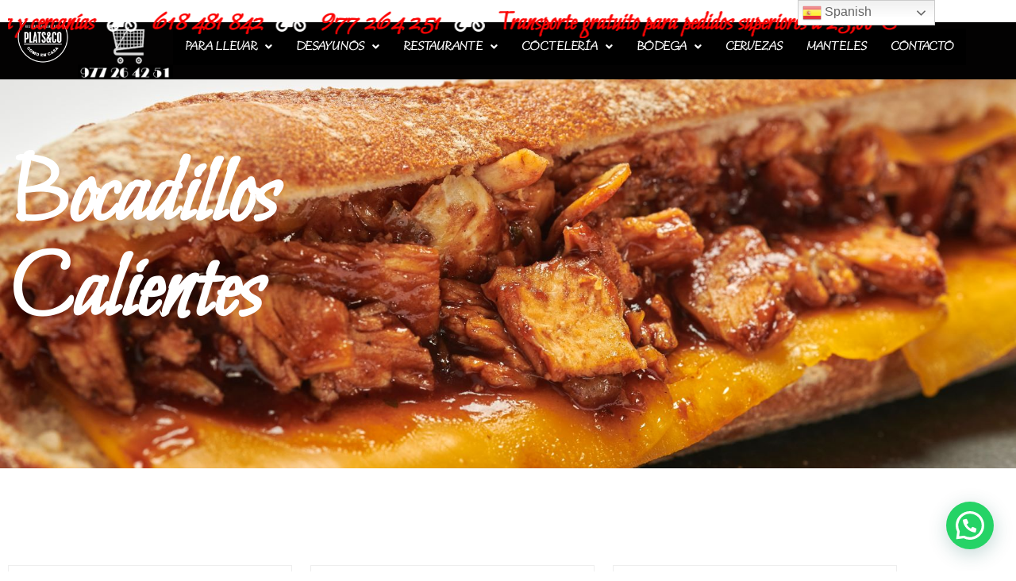

--- FILE ---
content_type: text/html; charset=UTF-8
request_url: https://platsandco.com/bocadillos-calientes/
body_size: 25825
content:
<!DOCTYPE html>
<html lang="es">
<head>
	<meta charset="UTF-8">
		<title>Bocadillos calientes &#8211; Plats&amp;co</title>
<meta name='robots' content='max-image-preview:large' />
<script>window._wca = window._wca || [];</script>
<link rel='dns-prefetch' href='//stats.wp.com' />
<link rel='dns-prefetch' href='//cdnjs.cloudflare.com' />
<link rel="alternate" type="application/rss+xml" title="Plats&amp;co &raquo; Feed" href="https://platsandco.com/feed/" />
<link rel="alternate" type="application/rss+xml" title="Plats&amp;co &raquo; Feed de los comentarios" href="https://platsandco.com/comments/feed/" />
<link rel="alternate" title="oEmbed (JSON)" type="application/json+oembed" href="https://platsandco.com/wp-json/oembed/1.0/embed?url=https%3A%2F%2Fplatsandco.com%2Fbocadillos-calientes%2F" />
<link rel="alternate" title="oEmbed (XML)" type="text/xml+oembed" href="https://platsandco.com/wp-json/oembed/1.0/embed?url=https%3A%2F%2Fplatsandco.com%2Fbocadillos-calientes%2F&#038;format=xml" />
<style id='wp-img-auto-sizes-contain-inline-css'>
img:is([sizes=auto i],[sizes^="auto," i]){contain-intrinsic-size:3000px 1500px}
/*# sourceURL=wp-img-auto-sizes-contain-inline-css */
</style>
<link rel='stylesheet' id='formidable-css' href='https://platsandco.com/wp-content/plugins/formidable/css/formidableforms.css?ver=114645' media='all' />
<link rel='stylesheet' id='woolentor-product-grid-modern-css' href='https://platsandco.com/wp-content/plugins/woolentor-addons/assets/css/product-grid/modern.css?ver=3.3.1' media='all' />
<link rel='stylesheet' id='woolentor-product-grid-luxury-css' href='https://platsandco.com/wp-content/plugins/woolentor-addons/assets/css/product-grid/luxury.css?ver=3.3.1' media='all' />
<link rel='stylesheet' id='woolentor-product-grid-editorial-css' href='https://platsandco.com/wp-content/plugins/woolentor-addons/assets/css/product-grid/editorial.css?ver=3.3.1' media='all' />
<link rel='stylesheet' id='woolentor-product-grid-magazine-css' href='https://platsandco.com/wp-content/plugins/woolentor-addons/assets/css/product-grid/magazine.css?ver=3.3.1' media='all' />
<link rel='stylesheet' id='hfe-widgets-style-css' href='https://platsandco.com/wp-content/plugins/header-footer-elementor/inc/widgets-css/frontend.css?ver=2.8.1' media='all' />
<link rel='stylesheet' id='hfe-woo-product-grid-css' href='https://platsandco.com/wp-content/plugins/header-footer-elementor/inc/widgets-css/woo-products.css?ver=2.8.1' media='all' />
<link rel='stylesheet' id='jkit-elements-main-css' href='https://platsandco.com/wp-content/plugins/jeg-elementor-kit/assets/css/elements/main.css?ver=3.0.2' media='all' />
<style id='wp-emoji-styles-inline-css'>

	img.wp-smiley, img.emoji {
		display: inline !important;
		border: none !important;
		box-shadow: none !important;
		height: 1em !important;
		width: 1em !important;
		margin: 0 0.07em !important;
		vertical-align: -0.1em !important;
		background: none !important;
		padding: 0 !important;
	}
/*# sourceURL=wp-emoji-styles-inline-css */
</style>
<link rel='stylesheet' id='mediaelement-css' href='https://platsandco.com/wp-includes/js/mediaelement/mediaelementplayer-legacy.min.css?ver=4.2.17' media='all' />
<link rel='stylesheet' id='wp-mediaelement-css' href='https://platsandco.com/wp-includes/js/mediaelement/wp-mediaelement.min.css?ver=6.9' media='all' />
<style id='jetpack-sharing-buttons-style-inline-css'>
.jetpack-sharing-buttons__services-list{display:flex;flex-direction:row;flex-wrap:wrap;gap:0;list-style-type:none;margin:5px;padding:0}.jetpack-sharing-buttons__services-list.has-small-icon-size{font-size:12px}.jetpack-sharing-buttons__services-list.has-normal-icon-size{font-size:16px}.jetpack-sharing-buttons__services-list.has-large-icon-size{font-size:24px}.jetpack-sharing-buttons__services-list.has-huge-icon-size{font-size:36px}@media print{.jetpack-sharing-buttons__services-list{display:none!important}}.editor-styles-wrapper .wp-block-jetpack-sharing-buttons{gap:0;padding-inline-start:0}ul.jetpack-sharing-buttons__services-list.has-background{padding:1.25em 2.375em}
/*# sourceURL=https://platsandco.com/wp-content/plugins/jetpack/_inc/blocks/sharing-buttons/view.css */
</style>
<link rel='stylesheet' id='visual-portfolio-block-filter-by-category-css' href='https://platsandco.com/wp-content/plugins/visual-portfolio/build/gutenberg/blocks/filter-by-category/style.css?ver=1762818312' media='all' />
<link rel='stylesheet' id='visual-portfolio-block-pagination-css' href='https://platsandco.com/wp-content/plugins/visual-portfolio/build/gutenberg/blocks/pagination/style.css?ver=1762818312' media='all' />
<link rel='stylesheet' id='visual-portfolio-block-sort-css' href='https://platsandco.com/wp-content/plugins/visual-portfolio/build/gutenberg/blocks/sort/style.css?ver=1762818312' media='all' />
<style id='joinchat-button-style-inline-css'>
.wp-block-joinchat-button{border:none!important;text-align:center}.wp-block-joinchat-button figure{display:table;margin:0 auto;padding:0}.wp-block-joinchat-button figcaption{font:normal normal 400 .6em/2em var(--wp--preset--font-family--system-font,sans-serif);margin:0;padding:0}.wp-block-joinchat-button .joinchat-button__qr{background-color:#fff;border:6px solid #25d366;border-radius:30px;box-sizing:content-box;display:block;height:200px;margin:auto;overflow:hidden;padding:10px;width:200px}.wp-block-joinchat-button .joinchat-button__qr canvas,.wp-block-joinchat-button .joinchat-button__qr img{display:block;margin:auto}.wp-block-joinchat-button .joinchat-button__link{align-items:center;background-color:#25d366;border:6px solid #25d366;border-radius:30px;display:inline-flex;flex-flow:row nowrap;justify-content:center;line-height:1.25em;margin:0 auto;text-decoration:none}.wp-block-joinchat-button .joinchat-button__link:before{background:transparent var(--joinchat-ico) no-repeat center;background-size:100%;content:"";display:block;height:1.5em;margin:-.75em .75em -.75em 0;width:1.5em}.wp-block-joinchat-button figure+.joinchat-button__link{margin-top:10px}@media (orientation:landscape)and (min-height:481px),(orientation:portrait)and (min-width:481px){.wp-block-joinchat-button.joinchat-button--qr-only figure+.joinchat-button__link{display:none}}@media (max-width:480px),(orientation:landscape)and (max-height:480px){.wp-block-joinchat-button figure{display:none}}

/*# sourceURL=https://platsandco.com/wp-content/plugins/creame-whatsapp-me/gutenberg/build/style-index.css */
</style>
<style id='global-styles-inline-css'>
:root{--wp--preset--aspect-ratio--square: 1;--wp--preset--aspect-ratio--4-3: 4/3;--wp--preset--aspect-ratio--3-4: 3/4;--wp--preset--aspect-ratio--3-2: 3/2;--wp--preset--aspect-ratio--2-3: 2/3;--wp--preset--aspect-ratio--16-9: 16/9;--wp--preset--aspect-ratio--9-16: 9/16;--wp--preset--color--black: #000000;--wp--preset--color--cyan-bluish-gray: #abb8c3;--wp--preset--color--white: #ffffff;--wp--preset--color--pale-pink: #f78da7;--wp--preset--color--vivid-red: #cf2e2e;--wp--preset--color--luminous-vivid-orange: #ff6900;--wp--preset--color--luminous-vivid-amber: #fcb900;--wp--preset--color--light-green-cyan: #7bdcb5;--wp--preset--color--vivid-green-cyan: #00d084;--wp--preset--color--pale-cyan-blue: #8ed1fc;--wp--preset--color--vivid-cyan-blue: #0693e3;--wp--preset--color--vivid-purple: #9b51e0;--wp--preset--gradient--vivid-cyan-blue-to-vivid-purple: linear-gradient(135deg,rgb(6,147,227) 0%,rgb(155,81,224) 100%);--wp--preset--gradient--light-green-cyan-to-vivid-green-cyan: linear-gradient(135deg,rgb(122,220,180) 0%,rgb(0,208,130) 100%);--wp--preset--gradient--luminous-vivid-amber-to-luminous-vivid-orange: linear-gradient(135deg,rgb(252,185,0) 0%,rgb(255,105,0) 100%);--wp--preset--gradient--luminous-vivid-orange-to-vivid-red: linear-gradient(135deg,rgb(255,105,0) 0%,rgb(207,46,46) 100%);--wp--preset--gradient--very-light-gray-to-cyan-bluish-gray: linear-gradient(135deg,rgb(238,238,238) 0%,rgb(169,184,195) 100%);--wp--preset--gradient--cool-to-warm-spectrum: linear-gradient(135deg,rgb(74,234,220) 0%,rgb(151,120,209) 20%,rgb(207,42,186) 40%,rgb(238,44,130) 60%,rgb(251,105,98) 80%,rgb(254,248,76) 100%);--wp--preset--gradient--blush-light-purple: linear-gradient(135deg,rgb(255,206,236) 0%,rgb(152,150,240) 100%);--wp--preset--gradient--blush-bordeaux: linear-gradient(135deg,rgb(254,205,165) 0%,rgb(254,45,45) 50%,rgb(107,0,62) 100%);--wp--preset--gradient--luminous-dusk: linear-gradient(135deg,rgb(255,203,112) 0%,rgb(199,81,192) 50%,rgb(65,88,208) 100%);--wp--preset--gradient--pale-ocean: linear-gradient(135deg,rgb(255,245,203) 0%,rgb(182,227,212) 50%,rgb(51,167,181) 100%);--wp--preset--gradient--electric-grass: linear-gradient(135deg,rgb(202,248,128) 0%,rgb(113,206,126) 100%);--wp--preset--gradient--midnight: linear-gradient(135deg,rgb(2,3,129) 0%,rgb(40,116,252) 100%);--wp--preset--font-size--small: 13px;--wp--preset--font-size--medium: 20px;--wp--preset--font-size--large: 36px;--wp--preset--font-size--x-large: 42px;--wp--preset--spacing--20: 0.44rem;--wp--preset--spacing--30: 0.67rem;--wp--preset--spacing--40: 1rem;--wp--preset--spacing--50: 1.5rem;--wp--preset--spacing--60: 2.25rem;--wp--preset--spacing--70: 3.38rem;--wp--preset--spacing--80: 5.06rem;--wp--preset--shadow--natural: 6px 6px 9px rgba(0, 0, 0, 0.2);--wp--preset--shadow--deep: 12px 12px 50px rgba(0, 0, 0, 0.4);--wp--preset--shadow--sharp: 6px 6px 0px rgba(0, 0, 0, 0.2);--wp--preset--shadow--outlined: 6px 6px 0px -3px rgb(255, 255, 255), 6px 6px rgb(0, 0, 0);--wp--preset--shadow--crisp: 6px 6px 0px rgb(0, 0, 0);}:root { --wp--style--global--content-size: 800px;--wp--style--global--wide-size: 1200px; }:where(body) { margin: 0; }.wp-site-blocks > .alignleft { float: left; margin-right: 2em; }.wp-site-blocks > .alignright { float: right; margin-left: 2em; }.wp-site-blocks > .aligncenter { justify-content: center; margin-left: auto; margin-right: auto; }:where(.wp-site-blocks) > * { margin-block-start: 24px; margin-block-end: 0; }:where(.wp-site-blocks) > :first-child { margin-block-start: 0; }:where(.wp-site-blocks) > :last-child { margin-block-end: 0; }:root { --wp--style--block-gap: 24px; }:root :where(.is-layout-flow) > :first-child{margin-block-start: 0;}:root :where(.is-layout-flow) > :last-child{margin-block-end: 0;}:root :where(.is-layout-flow) > *{margin-block-start: 24px;margin-block-end: 0;}:root :where(.is-layout-constrained) > :first-child{margin-block-start: 0;}:root :where(.is-layout-constrained) > :last-child{margin-block-end: 0;}:root :where(.is-layout-constrained) > *{margin-block-start: 24px;margin-block-end: 0;}:root :where(.is-layout-flex){gap: 24px;}:root :where(.is-layout-grid){gap: 24px;}.is-layout-flow > .alignleft{float: left;margin-inline-start: 0;margin-inline-end: 2em;}.is-layout-flow > .alignright{float: right;margin-inline-start: 2em;margin-inline-end: 0;}.is-layout-flow > .aligncenter{margin-left: auto !important;margin-right: auto !important;}.is-layout-constrained > .alignleft{float: left;margin-inline-start: 0;margin-inline-end: 2em;}.is-layout-constrained > .alignright{float: right;margin-inline-start: 2em;margin-inline-end: 0;}.is-layout-constrained > .aligncenter{margin-left: auto !important;margin-right: auto !important;}.is-layout-constrained > :where(:not(.alignleft):not(.alignright):not(.alignfull)){max-width: var(--wp--style--global--content-size);margin-left: auto !important;margin-right: auto !important;}.is-layout-constrained > .alignwide{max-width: var(--wp--style--global--wide-size);}body .is-layout-flex{display: flex;}.is-layout-flex{flex-wrap: wrap;align-items: center;}.is-layout-flex > :is(*, div){margin: 0;}body .is-layout-grid{display: grid;}.is-layout-grid > :is(*, div){margin: 0;}body{padding-top: 0px;padding-right: 0px;padding-bottom: 0px;padding-left: 0px;}a:where(:not(.wp-element-button)){text-decoration: underline;}:root :where(.wp-element-button, .wp-block-button__link){background-color: #32373c;border-width: 0;color: #fff;font-family: inherit;font-size: inherit;font-style: inherit;font-weight: inherit;letter-spacing: inherit;line-height: inherit;padding-top: calc(0.667em + 2px);padding-right: calc(1.333em + 2px);padding-bottom: calc(0.667em + 2px);padding-left: calc(1.333em + 2px);text-decoration: none;text-transform: inherit;}.has-black-color{color: var(--wp--preset--color--black) !important;}.has-cyan-bluish-gray-color{color: var(--wp--preset--color--cyan-bluish-gray) !important;}.has-white-color{color: var(--wp--preset--color--white) !important;}.has-pale-pink-color{color: var(--wp--preset--color--pale-pink) !important;}.has-vivid-red-color{color: var(--wp--preset--color--vivid-red) !important;}.has-luminous-vivid-orange-color{color: var(--wp--preset--color--luminous-vivid-orange) !important;}.has-luminous-vivid-amber-color{color: var(--wp--preset--color--luminous-vivid-amber) !important;}.has-light-green-cyan-color{color: var(--wp--preset--color--light-green-cyan) !important;}.has-vivid-green-cyan-color{color: var(--wp--preset--color--vivid-green-cyan) !important;}.has-pale-cyan-blue-color{color: var(--wp--preset--color--pale-cyan-blue) !important;}.has-vivid-cyan-blue-color{color: var(--wp--preset--color--vivid-cyan-blue) !important;}.has-vivid-purple-color{color: var(--wp--preset--color--vivid-purple) !important;}.has-black-background-color{background-color: var(--wp--preset--color--black) !important;}.has-cyan-bluish-gray-background-color{background-color: var(--wp--preset--color--cyan-bluish-gray) !important;}.has-white-background-color{background-color: var(--wp--preset--color--white) !important;}.has-pale-pink-background-color{background-color: var(--wp--preset--color--pale-pink) !important;}.has-vivid-red-background-color{background-color: var(--wp--preset--color--vivid-red) !important;}.has-luminous-vivid-orange-background-color{background-color: var(--wp--preset--color--luminous-vivid-orange) !important;}.has-luminous-vivid-amber-background-color{background-color: var(--wp--preset--color--luminous-vivid-amber) !important;}.has-light-green-cyan-background-color{background-color: var(--wp--preset--color--light-green-cyan) !important;}.has-vivid-green-cyan-background-color{background-color: var(--wp--preset--color--vivid-green-cyan) !important;}.has-pale-cyan-blue-background-color{background-color: var(--wp--preset--color--pale-cyan-blue) !important;}.has-vivid-cyan-blue-background-color{background-color: var(--wp--preset--color--vivid-cyan-blue) !important;}.has-vivid-purple-background-color{background-color: var(--wp--preset--color--vivid-purple) !important;}.has-black-border-color{border-color: var(--wp--preset--color--black) !important;}.has-cyan-bluish-gray-border-color{border-color: var(--wp--preset--color--cyan-bluish-gray) !important;}.has-white-border-color{border-color: var(--wp--preset--color--white) !important;}.has-pale-pink-border-color{border-color: var(--wp--preset--color--pale-pink) !important;}.has-vivid-red-border-color{border-color: var(--wp--preset--color--vivid-red) !important;}.has-luminous-vivid-orange-border-color{border-color: var(--wp--preset--color--luminous-vivid-orange) !important;}.has-luminous-vivid-amber-border-color{border-color: var(--wp--preset--color--luminous-vivid-amber) !important;}.has-light-green-cyan-border-color{border-color: var(--wp--preset--color--light-green-cyan) !important;}.has-vivid-green-cyan-border-color{border-color: var(--wp--preset--color--vivid-green-cyan) !important;}.has-pale-cyan-blue-border-color{border-color: var(--wp--preset--color--pale-cyan-blue) !important;}.has-vivid-cyan-blue-border-color{border-color: var(--wp--preset--color--vivid-cyan-blue) !important;}.has-vivid-purple-border-color{border-color: var(--wp--preset--color--vivid-purple) !important;}.has-vivid-cyan-blue-to-vivid-purple-gradient-background{background: var(--wp--preset--gradient--vivid-cyan-blue-to-vivid-purple) !important;}.has-light-green-cyan-to-vivid-green-cyan-gradient-background{background: var(--wp--preset--gradient--light-green-cyan-to-vivid-green-cyan) !important;}.has-luminous-vivid-amber-to-luminous-vivid-orange-gradient-background{background: var(--wp--preset--gradient--luminous-vivid-amber-to-luminous-vivid-orange) !important;}.has-luminous-vivid-orange-to-vivid-red-gradient-background{background: var(--wp--preset--gradient--luminous-vivid-orange-to-vivid-red) !important;}.has-very-light-gray-to-cyan-bluish-gray-gradient-background{background: var(--wp--preset--gradient--very-light-gray-to-cyan-bluish-gray) !important;}.has-cool-to-warm-spectrum-gradient-background{background: var(--wp--preset--gradient--cool-to-warm-spectrum) !important;}.has-blush-light-purple-gradient-background{background: var(--wp--preset--gradient--blush-light-purple) !important;}.has-blush-bordeaux-gradient-background{background: var(--wp--preset--gradient--blush-bordeaux) !important;}.has-luminous-dusk-gradient-background{background: var(--wp--preset--gradient--luminous-dusk) !important;}.has-pale-ocean-gradient-background{background: var(--wp--preset--gradient--pale-ocean) !important;}.has-electric-grass-gradient-background{background: var(--wp--preset--gradient--electric-grass) !important;}.has-midnight-gradient-background{background: var(--wp--preset--gradient--midnight) !important;}.has-small-font-size{font-size: var(--wp--preset--font-size--small) !important;}.has-medium-font-size{font-size: var(--wp--preset--font-size--medium) !important;}.has-large-font-size{font-size: var(--wp--preset--font-size--large) !important;}.has-x-large-font-size{font-size: var(--wp--preset--font-size--x-large) !important;}
:root :where(.wp-block-pullquote){font-size: 1.5em;line-height: 1.6;}
/*# sourceURL=global-styles-inline-css */
</style>
<link rel='stylesheet' id='woocommerce-layout-css' href='https://platsandco.com/wp-content/plugins/woocommerce/assets/css/woocommerce-layout.css?ver=10.4.3' media='all' />
<style id='woocommerce-layout-inline-css'>

	.infinite-scroll .woocommerce-pagination {
		display: none;
	}
/*# sourceURL=woocommerce-layout-inline-css */
</style>
<link rel='stylesheet' id='woocommerce-smallscreen-css' href='https://platsandco.com/wp-content/plugins/woocommerce/assets/css/woocommerce-smallscreen.css?ver=10.4.3' media='only screen and (max-width: 768px)' />
<link rel='stylesheet' id='woocommerce-general-css' href='https://platsandco.com/wp-content/plugins/woocommerce/assets/css/woocommerce.css?ver=10.4.3' media='all' />
<style id='woocommerce-inline-inline-css'>
.woocommerce form .form-row .required { visibility: visible; }
/*# sourceURL=woocommerce-inline-inline-css */
</style>
<link rel='stylesheet' id='codesigner-css' href='https://platsandco.com/wp-content/plugins/woolementor/assets/css/front.css?ver=4.28.2' media='all' />
<link rel='stylesheet' id='codesigner-font-awesome-css' href='https://cdnjs.cloudflare.com/ajax/libs/font-awesome/6.4.0/css/all.min.css?ver=6.4.0' media='all' />
<link rel='stylesheet' id='font-awesome-free-css' href='//cdnjs.cloudflare.com/ajax/libs/font-awesome/6.1.1/css/all.min.css?ver=4.28.2' media='all' />
<link rel='stylesheet' id='codesigner-grid-system-css' href='https://platsandco.com/wp-content/plugins/woolementor/assets/css/cx-grid.css?ver=4.28.2' media='all' />
<link rel='stylesheet' id='hfe-style-css' href='https://platsandco.com/wp-content/plugins/header-footer-elementor/assets/css/header-footer-elementor.css?ver=2.8.1' media='all' />
<link rel='stylesheet' id='hello-elementor-theme-style-css' href='https://platsandco.com/wp-content/themes/hello-elementor/assets/css/theme.css?ver=3.4.5' media='all' />
<link rel='stylesheet' id='elementor-frontend-css' href='https://platsandco.com/wp-content/plugins/elementor/assets/css/frontend.min.css?ver=3.34.2' media='all' />
<link rel='stylesheet' id='eael-general-css' href='https://platsandco.com/wp-content/plugins/essential-addons-for-elementor-lite/assets/front-end/css/view/general.min.css?ver=6.5.7' media='all' />
<link rel='stylesheet' id='eael-2592-css' href='https://platsandco.com/wp-content/uploads/essential-addons-elementor/eael-2592.css?ver=1652361947' media='all' />
<link rel='stylesheet' id='elementor-icons-css' href='https://platsandco.com/wp-content/plugins/elementor/assets/lib/eicons/css/elementor-icons.min.css?ver=5.46.0' media='all' />
<style id='elementor-icons-inline-css'>

		.elementor-add-new-section .elementor-add-templately-promo-button{
            background-color: #5d4fff !important;
            background-image: url(https://platsandco.com/wp-content/plugins/essential-addons-for-elementor-lite/assets/admin/images/templately/logo-icon.svg);
            background-repeat: no-repeat;
            background-position: center center;
            position: relative;
        }
        
		.elementor-add-new-section .elementor-add-templately-promo-button > i{
            height: 12px;
        }
        
        body .elementor-add-new-section .elementor-add-section-area-button {
            margin-left: 0;
        }

		.elementor-add-new-section .elementor-add-templately-promo-button{
            background-color: #5d4fff !important;
            background-image: url(https://platsandco.com/wp-content/plugins/essential-addons-for-elementor-lite/assets/admin/images/templately/logo-icon.svg);
            background-repeat: no-repeat;
            background-position: center center;
            position: relative;
        }
        
		.elementor-add-new-section .elementor-add-templately-promo-button > i{
            height: 12px;
        }
        
        body .elementor-add-new-section .elementor-add-section-area-button {
            margin-left: 0;
        }
/*# sourceURL=elementor-icons-inline-css */
</style>
<link rel='stylesheet' id='elementor-post-2103-css' href='https://platsandco.com/wp-content/uploads/elementor/css/post-2103.css?ver=1768909561' media='all' />
<link rel='stylesheet' id='widget-heading-css' href='https://platsandco.com/wp-content/plugins/elementor/assets/css/widget-heading.min.css?ver=3.34.2' media='all' />
<link rel='stylesheet' id='elementor-post-2592-css' href='https://platsandco.com/wp-content/uploads/elementor/css/post-2592.css?ver=1768924629' media='all' />
<link rel='stylesheet' id='elementor-post-2492-css' href='https://platsandco.com/wp-content/uploads/elementor/css/post-2492.css?ver=1768909561' media='all' />
<link rel='stylesheet' id='elementor-post-2704-css' href='https://platsandco.com/wp-content/uploads/elementor/css/post-2704.css?ver=1768909561' media='all' />
<link rel='stylesheet' id='qi-addons-for-elementor-grid-style-css' href='https://platsandco.com/wp-content/plugins/qi-addons-for-elementor/assets/css/grid.min.css?ver=1.9.5' media='all' />
<link rel='stylesheet' id='qi-addons-for-elementor-helper-parts-style-css' href='https://platsandco.com/wp-content/plugins/qi-addons-for-elementor/assets/css/helper-parts.min.css?ver=1.9.5' media='all' />
<link rel='stylesheet' id='qi-addons-for-elementor-style-css' href='https://platsandco.com/wp-content/plugins/qi-addons-for-elementor/assets/css/main.min.css?ver=1.9.5' media='all' />
<link rel='stylesheet' id='variation-swatches-front-css-css' href='https://platsandco.com/wp-content/plugins/woolementor/modules/variation-swatches/css/front.css?ver=4.28.2' media='all' />
<link rel='stylesheet' id='cd-flash-sale-css-css' href='https://platsandco.com/wp-content/plugins/woolementor/modules/flash-sale/css/front.css?ver=4.28.2' media='all' />
<link rel='stylesheet' id='cd-partial-payment-front-css-css' href='https://platsandco.com/wp-content/plugins/woolementor/modules/partial-payment/css/front.css?ver=4.28.2' media='all' />
<link rel='stylesheet' id='cd-backorder-css-css' href='https://platsandco.com/wp-content/plugins/woolementor/modules/backorder/css/front.css?ver=4.28.2' media='all' />
<link rel='stylesheet' id='cd-preorder-modules-css-css' href='https://platsandco.com/wp-content/plugins/woolementor/modules/preorder/css/front.css?ver=4.28.2' media='all' />
<link rel='stylesheet' id='product-badges-css-css' href='https://platsandco.com/wp-content/plugins/woolementor/modules/badges/css/badges.css?ver=4.28.2' media='all' />
<link rel='stylesheet' id='select2-css' href='https://platsandco.com/wp-content/plugins/woocommerce/assets/css/select2.css?ver=10.4.3' media='all' />
<link rel='stylesheet' id='cd-currency-switcher-css-css' href='https://platsandco.com/wp-content/plugins/woolementor/modules/currency-switcher/css/front.css?ver=4.28.2' media='all' />
<link rel='stylesheet' id='font-awesome-css' href='https://platsandco.com/wp-content/plugins/elementor/assets/lib/font-awesome/css/font-awesome.min.css?ver=4.7.0' media='all' />
<style id='font-awesome-inline-css'>
[data-font="FontAwesome"]:before {font-family: 'FontAwesome' !important;content: attr(data-icon) !important;speak: none !important;font-weight: normal !important;font-variant: normal !important;text-transform: none !important;line-height: 1 !important;font-style: normal !important;-webkit-font-smoothing: antialiased !important;-moz-osx-font-smoothing: grayscale !important;}
/*# sourceURL=font-awesome-inline-css */
</style>
<link rel='stylesheet' id='simple-line-icons-wl-css' href='https://platsandco.com/wp-content/plugins/woolentor-addons/assets/css/simple-line-icons.css?ver=3.3.1' media='all' />
<link rel='stylesheet' id='htflexboxgrid-css' href='https://platsandco.com/wp-content/plugins/woolentor-addons/assets/css/htflexboxgrid.css?ver=3.3.1' media='all' />
<link rel='stylesheet' id='slick-css' href='https://platsandco.com/wp-content/plugins/woolementor/assets/third-party/slick/slick.css?ver=1.8.1' media='all' />
<link rel='stylesheet' id='woolentor-widgets-css' href='https://platsandco.com/wp-content/plugins/woolentor-addons/assets/css/woolentor-widgets.css?ver=3.3.1' media='all' />
<link rel='stylesheet' id='photoswipe-css' href='https://platsandco.com/wp-content/plugins/woocommerce/assets/css/photoswipe/photoswipe.min.css?ver=10.4.3' media='all' />
<link rel='stylesheet' id='photoswipe-default-skin-css' href='https://platsandco.com/wp-content/plugins/woocommerce/assets/css/photoswipe/default-skin/default-skin.min.css?ver=10.4.3' media='all' />
<link rel='stylesheet' id='woolentor-quickview-css' href='https://platsandco.com/wp-content/plugins/woolentor-addons/includes/modules/quickview/assets/css/frontend.css?ver=3.3.1' media='all' />
<link rel='stylesheet' id='yith_wcbm_badge_style-css' href='https://platsandco.com/wp-content/plugins/yith-woocommerce-badges-management/assets/css/frontend.css?ver=3.21.0' media='all' />
<style id='yith_wcbm_badge_style-inline-css'>
.yith-wcbm-badge.yith-wcbm-badge-text.yith-wcbm-badge-1550 {
				top: 0; right: 0; 
				
				-ms-transform: ; 
				-webkit-transform: ; 
				transform: ;
				padding: 0px 0px 0px 0px;
				background-color:#81d742; border-radius: 0px 0px 0px 0px; width:200px; height:50px;
			}.yith-wcbm-badge.yith-wcbm-badge-text.yith-wcbm-badge-1552 {
				top: 0; left: 0; 
				
				-ms-transform: ; 
				-webkit-transform: ; 
				transform: ;
				padding: 0px 0px 0px 0px;
				background-color:#a5190d; border-radius: 0px 0px 0px 0px; width:100px; height:50px;
			}.yith-wcbm-badge.yith-wcbm-badge-text.yith-wcbm-badge-1562 {
				bottom: 0; right: 0; 
				
				-ms-transform: ; 
				-webkit-transform: ; 
				transform: ;
				padding: 0px 0px 0px 0px;
				background-color:#9b16af; border-radius: 0px 0px 0px 0px; width:100px; height:50px;
			}.yith-wcbm-badge.yith-wcbm-badge-text.yith-wcbm-badge-1549 {
				top: 0; right: 0; 
				
				-ms-transform: ; 
				-webkit-transform: ; 
				transform: ;
				padding: 0px 0px 0px 0px;
				background-color:#2470FF; border-radius: 0px 0px 0px 0px; width:100px; height:50px;
			}.yith-wcbm-badge.yith-wcbm-badge-text.yith-wcbm-badge-1561 {
				top: 0; left: 0; 
				
				-ms-transform: ; 
				-webkit-transform: ; 
				transform: ;
				padding: 0px 0px 0px 0px;
				background-color:#9aed00; border-radius: 0px 0px 0px 0px; width:100px; height:50px;
			}
/*# sourceURL=yith_wcbm_badge_style-inline-css */
</style>
<link rel='stylesheet' id='yith-gfont-open-sans-css' href='https://platsandco.com/wp-content/plugins/yith-woocommerce-badges-management/assets/fonts/open-sans/style.css?ver=3.21.0' media='all' />
<link rel='stylesheet' id='ywctm-frontend-css' href='https://platsandco.com/wp-content/plugins/yith-woocommerce-catalog-mode/assets/css/frontend.min.css?ver=2.51.0' media='all' />
<style id='ywctm-frontend-inline-css'>
form.cart button.single_add_to_cart_button, .ppc-button-wrapper, .wc-ppcp-paylater-msg__container, form.cart .quantity, .widget.woocommerce.widget_shopping_cart{display: none !important}
/*# sourceURL=ywctm-frontend-inline-css */
</style>
<link rel='stylesheet' id='hello-elementor-css' href='https://platsandco.com/wp-content/themes/hello-elementor/assets/css/reset.css?ver=3.4.5' media='all' />
<link rel='stylesheet' id='hello-elementor-header-footer-css' href='https://platsandco.com/wp-content/themes/hello-elementor/assets/css/header-footer.css?ver=3.4.5' media='all' />
<link rel='stylesheet' id='swiper-css' href='https://platsandco.com/wp-content/plugins/elementor/assets/lib/swiper/v8/css/swiper.css?ver=8.4.5' media='all' />
<link rel='stylesheet' id='hfe-elementor-icons-css' href='https://platsandco.com/wp-content/plugins/elementor/assets/lib/eicons/css/elementor-icons.min.css?ver=5.34.0' media='all' />
<link rel='stylesheet' id='hfe-icons-list-css' href='https://platsandco.com/wp-content/plugins/elementor/assets/css/widget-icon-list.min.css?ver=3.24.3' media='all' />
<link rel='stylesheet' id='hfe-social-icons-css' href='https://platsandco.com/wp-content/plugins/elementor/assets/css/widget-social-icons.min.css?ver=3.24.0' media='all' />
<link rel='stylesheet' id='hfe-social-share-icons-brands-css' href='https://platsandco.com/wp-content/plugins/elementor/assets/lib/font-awesome/css/brands.css?ver=5.15.3' media='all' />
<link rel='stylesheet' id='hfe-social-share-icons-fontawesome-css' href='https://platsandco.com/wp-content/plugins/elementor/assets/lib/font-awesome/css/fontawesome.css?ver=5.15.3' media='all' />
<link rel='stylesheet' id='hfe-nav-menu-icons-css' href='https://platsandco.com/wp-content/plugins/elementor/assets/lib/font-awesome/css/solid.css?ver=5.15.3' media='all' />
<link rel='stylesheet' id='hfe-widget-blockquote-css' href='https://platsandco.com/wp-content/plugins/elementor-pro/assets/css/widget-blockquote.min.css?ver=3.25.0' media='all' />
<link rel='stylesheet' id='hfe-mega-menu-css' href='https://platsandco.com/wp-content/plugins/elementor-pro/assets/css/widget-mega-menu.min.css?ver=3.26.2' media='all' />
<link rel='stylesheet' id='hfe-nav-menu-widget-css' href='https://platsandco.com/wp-content/plugins/elementor-pro/assets/css/widget-nav-menu.min.css?ver=3.26.0' media='all' />
<link rel='stylesheet' id='font-awesome-5-all-css' href='https://platsandco.com/wp-content/plugins/elementor/assets/lib/font-awesome/css/all.min.css?ver=6.5.7' media='all' />
<link rel='stylesheet' id='font-awesome-4-shim-css' href='https://platsandco.com/wp-content/plugins/elementor/assets/lib/font-awesome/css/v4-shims.min.css?ver=6.5.7' media='all' />
<link rel='stylesheet' id='chld_thm_cfg_child-css' href='https://platsandco.com/wp-content/themes/hello-elementor-child/style.css?ver=6.9' media='all' />
<link rel='stylesheet' id='elementor-gf-local-roboto-css' href='https://platsandco.com/wp-content/uploads/elementor/google-fonts/css/roboto.css?ver=1742255110' media='all' />
<link rel='stylesheet' id='elementor-gf-local-robotoslab-css' href='https://platsandco.com/wp-content/uploads/elementor/google-fonts/css/robotoslab.css?ver=1742255117' media='all' />
<link rel='stylesheet' id='elementor-gf-local-bilbo-css' href='https://platsandco.com/wp-content/uploads/elementor/google-fonts/css/bilbo.css?ver=1742255118' media='all' />
<link rel='stylesheet' id='elementor-icons-shared-0-css' href='https://platsandco.com/wp-content/plugins/elementor/assets/lib/font-awesome/css/fontawesome.min.css?ver=5.15.3' media='all' />
<link rel='stylesheet' id='elementor-icons-fa-solid-css' href='https://platsandco.com/wp-content/plugins/elementor/assets/lib/font-awesome/css/solid.min.css?ver=5.15.3' media='all' />
<link rel='stylesheet' id='elementor-icons-fa-regular-css' href='https://platsandco.com/wp-content/plugins/elementor/assets/lib/font-awesome/css/regular.min.css?ver=5.15.3' media='all' />
<link rel='stylesheet' id='elementor-icons-jkiticon-css' href='https://platsandco.com/wp-content/plugins/jeg-elementor-kit/assets/fonts/jkiticon/jkiticon.css?ver=3.0.2' media='all' />
<link rel='stylesheet' id='elementor-icons-fa-brands-css' href='https://platsandco.com/wp-content/plugins/elementor/assets/lib/font-awesome/css/brands.min.css?ver=5.15.3' media='all' />
<script type="text/template" id="tmpl-variation-template">
	<div class="woocommerce-variation-description">{{{ data.variation.variation_description }}}</div>
	<div class="woocommerce-variation-price">{{{ data.variation.price_html }}}</div>
	<div class="woocommerce-variation-availability">{{{ data.variation.availability_html }}}</div>
</script>
<script type="text/template" id="tmpl-unavailable-variation-template">
	<p role="alert">Lo siento, este producto no está disponible. Por favor, elige otra combinación.</p>
</script>
<script src="https://platsandco.com/wp-includes/js/jquery/jquery.min.js?ver=3.7.1" id="jquery-core-js"></script>
<script src="https://platsandco.com/wp-includes/js/jquery/jquery-migrate.min.js?ver=3.4.1" id="jquery-migrate-js"></script>
<script id="jquery-js-after">
!function($){"use strict";$(document).ready(function(){$(this).scrollTop()>100&&$(".hfe-scroll-to-top-wrap").removeClass("hfe-scroll-to-top-hide"),$(window).scroll(function(){$(this).scrollTop()<100?$(".hfe-scroll-to-top-wrap").fadeOut(300):$(".hfe-scroll-to-top-wrap").fadeIn(300)}),$(".hfe-scroll-to-top-wrap").on("click",function(){$("html, body").animate({scrollTop:0},300);return!1})})}(jQuery);
!function($){'use strict';$(document).ready(function(){var bar=$('.hfe-reading-progress-bar');if(!bar.length)return;$(window).on('scroll',function(){var s=$(window).scrollTop(),d=$(document).height()-$(window).height(),p=d? s/d*100:0;bar.css('width',p+'%')});});}(jQuery);
//# sourceURL=jquery-js-after
</script>
<script src="https://platsandco.com/wp-content/plugins/woocommerce/assets/js/jquery-blockui/jquery.blockUI.min.js?ver=2.7.0-wc.10.4.3" id="wc-jquery-blockui-js" data-wp-strategy="defer"></script>
<script id="wc-add-to-cart-js-extra">
var wc_add_to_cart_params = {"ajax_url":"/wp-admin/admin-ajax.php","wc_ajax_url":"/?wc-ajax=%%endpoint%%","i18n_view_cart":"Ver carrito","cart_url":"https://platsandco.com/?page_id=920","is_cart":"","cart_redirect_after_add":"no"};
//# sourceURL=wc-add-to-cart-js-extra
</script>
<script src="https://platsandco.com/wp-content/plugins/woocommerce/assets/js/frontend/add-to-cart.min.js?ver=10.4.3" id="wc-add-to-cart-js" defer data-wp-strategy="defer"></script>
<script src="https://platsandco.com/wp-content/plugins/woocommerce/assets/js/js-cookie/js.cookie.min.js?ver=2.1.4-wc.10.4.3" id="wc-js-cookie-js" defer data-wp-strategy="defer"></script>
<script id="woocommerce-js-extra">
var woocommerce_params = {"ajax_url":"/wp-admin/admin-ajax.php","wc_ajax_url":"/?wc-ajax=%%endpoint%%","i18n_password_show":"Mostrar contrase\u00f1a","i18n_password_hide":"Ocultar contrase\u00f1a"};
//# sourceURL=woocommerce-js-extra
</script>
<script src="https://platsandco.com/wp-content/plugins/woocommerce/assets/js/frontend/woocommerce.min.js?ver=10.4.3" id="woocommerce-js" defer data-wp-strategy="defer"></script>
<script src="https://platsandco.com/wp-content/plugins/woocommerce/assets/js/select2/select2.full.min.js?ver=4.0.3-wc.10.4.3" id="wc-select2-js" defer data-wp-strategy="defer"></script>
<script src="https://platsandco.com/wp-includes/js/underscore.min.js?ver=1.13.7" id="underscore-js"></script>
<script id="wp-util-js-extra">
var _wpUtilSettings = {"ajax":{"url":"/wp-admin/admin-ajax.php"}};
//# sourceURL=wp-util-js-extra
</script>
<script src="https://platsandco.com/wp-includes/js/wp-util.min.js?ver=6.9" id="wp-util-js"></script>
<script src="https://platsandco.com/wp-content/plugins/woocommerce/assets/js/photoswipe/photoswipe.min.js?ver=4.1.1-wc.10.4.3" id="wc-photoswipe-js" data-wp-strategy="defer"></script>
<script src="https://stats.wp.com/s-202604.js" id="woocommerce-analytics-js" defer data-wp-strategy="defer"></script>
<script src="https://platsandco.com/wp-content/plugins/elementor/assets/lib/font-awesome/js/v4-shims.min.js?ver=6.5.7" id="font-awesome-4-shim-js"></script>
<link rel="https://api.w.org/" href="https://platsandco.com/wp-json/" /><link rel="alternate" title="JSON" type="application/json" href="https://platsandco.com/wp-json/wp/v2/pages/2592" /><link rel="EditURI" type="application/rsd+xml" title="RSD" href="https://platsandco.com/xmlrpc.php?rsd" />
<meta name="generator" content="WordPress 6.9" />
<meta name="generator" content="WooCommerce 10.4.3" />
<link rel="canonical" href="https://platsandco.com/bocadillos-calientes/" />
<link rel='shortlink' href='https://platsandco.com/?p=2592' />
<script type='text/javascript'>
/* <![CDATA[ */
var VPData = {"version":"3.4.1","pro":false,"__":{"couldnt_retrieve_vp":"No se pudo recuperar el ID de Visual Portfolio.","pswp_close":"Cerrar (Esc)","pswp_share":"Compartir","pswp_fs":"Alternar pantalla completa","pswp_zoom":"Acercar\/alejar","pswp_prev":"Anterior (flecha izquierda)","pswp_next":"Siguiente (flecha derecha)","pswp_share_fb":"Compartir en Facebook","pswp_share_tw":"Tuitear","pswp_share_x":"X","pswp_share_pin":"Pinear","pswp_download":"Descargar","fancybox_close":"Cerrar","fancybox_next":"Siguiente","fancybox_prev":"Anterior","fancybox_error":"El contenido solicitado no se puede cargar. <br \/>Vuelva a intentarlo m\u00e1s tarde.","fancybox_play_start":"Empezar la presentaci\u00f3n de diapositivas","fancybox_play_stop":"Pausar presentaci\u00f3n de diapositivas","fancybox_full_screen":"Pantalla completa","fancybox_thumbs":"Miniaturas","fancybox_download":"Descargar","fancybox_share":"Compartir","fancybox_zoom":"Acercar"},"settingsPopupGallery":{"enable_on_wordpress_images":false,"vendor":"fancybox","deep_linking":false,"deep_linking_url_to_share_images":false,"show_arrows":true,"show_counter":true,"show_zoom_button":true,"show_fullscreen_button":true,"show_share_button":true,"show_close_button":true,"show_thumbs":true,"show_download_button":false,"show_slideshow":false,"click_to_zoom":true,"restore_focus":true},"screenSizes":[320,576,768,992,1200]};
/* ]]> */
</script>
		<noscript>
			<style type="text/css">
				.vp-portfolio__preloader-wrap{display:none}.vp-portfolio__filter-wrap,.vp-portfolio__items-wrap,.vp-portfolio__pagination-wrap,.vp-portfolio__sort-wrap{opacity:1;visibility:visible}.vp-portfolio__item .vp-portfolio__item-img noscript+img,.vp-portfolio__thumbnails-wrap{display:none}
			</style>
		</noscript>
			<style>img#wpstats{display:none}</style>
			<noscript><style>.woocommerce-product-gallery{ opacity: 1 !important; }</style></noscript>
	<meta name="generator" content="Elementor 3.34.2; features: additional_custom_breakpoints; settings: css_print_method-external, google_font-enabled, font_display-auto">
			<style>
				.e-con.e-parent:nth-of-type(n+4):not(.e-lazyloaded):not(.e-no-lazyload),
				.e-con.e-parent:nth-of-type(n+4):not(.e-lazyloaded):not(.e-no-lazyload) * {
					background-image: none !important;
				}
				@media screen and (max-height: 1024px) {
					.e-con.e-parent:nth-of-type(n+3):not(.e-lazyloaded):not(.e-no-lazyload),
					.e-con.e-parent:nth-of-type(n+3):not(.e-lazyloaded):not(.e-no-lazyload) * {
						background-image: none !important;
					}
				}
				@media screen and (max-height: 640px) {
					.e-con.e-parent:nth-of-type(n+2):not(.e-lazyloaded):not(.e-no-lazyload),
					.e-con.e-parent:nth-of-type(n+2):not(.e-lazyloaded):not(.e-no-lazyload) * {
						background-image: none !important;
					}
				}
			</style>
					<style type="text/css">
			/* If html does not have either class, do not show lazy loaded images. */
			html:not(.vp-lazyload-enabled):not(.js) .vp-lazyload {
				display: none;
			}
		</style>
		<script>
			document.documentElement.classList.add(
				'vp-lazyload-enabled'
			);
		</script>
		<link rel="icon" href="https://platsandco.com/wp-content/uploads/2020/04/cropped-logo__-platsandco_positiu-32x32.jpg" sizes="32x32" />
<link rel="icon" href="https://platsandco.com/wp-content/uploads/2020/04/cropped-logo__-platsandco_positiu-192x192.jpg" sizes="192x192" />
<link rel="apple-touch-icon" href="https://platsandco.com/wp-content/uploads/2020/04/cropped-logo__-platsandco_positiu-180x180.jpg" />
<meta name="msapplication-TileImage" content="https://platsandco.com/wp-content/uploads/2020/04/cropped-logo__-platsandco_positiu-270x270.jpg" />
		<style id="wp-custom-css">
			.elementor-2492 .elementor-element.elementor-element-eb250d8 .menu-item a.hfe-menu-item, .elementor-2492 .elementor-element.elementor-element-eb250d8 .sub-menu a.hfe-sub-menu-item {
    color: #FFFFFF;
    background: #000000;
}
.eael-product-grid.eael-product-default .woocommerce ul.products li.product .outofstock-badge, .eael-post-grid.eael-product-default .woocommerce ul.products li.product .outofstock-badge {
    font-size: 13px;
    font-weight: 700;
    position: absolute;
    text-align: center;
    top: 0;
    margin: 0;
    background-color: #ff2a1300;
    color: #ffffff00;
    font-size: .857em;
    z-index: 9;
}
		</style>
			<meta name="viewport" content="width=device-width, initial-scale=1.0, viewport-fit=cover" /></head>
<body class="wp-singular page-template page-template-elementor_canvas page page-id-2592 wp-embed-responsive wp-theme-hello-elementor wp-child-theme-hello-elementor-child theme-hello-elementor woocommerce-no-js codesigner wl woocommerce hello-elementor-child ehf-header ehf-footer ehf-template-hello-elementor ehf-stylesheet-hello-elementor-child qodef-qi--no-touch qi-addons-for-elementor-1.9.5 woolentor_current_theme_ yith-wcbm-theme-hello-elementor jkit-color-scheme hello-elementor-default woolentor-empty-cart elementor-default elementor-template-canvas elementor-kit-2103 elementor-page elementor-page-2592">
			<script>
			(function($) {
				if (!$) {
					return;
				}

				// Previously we added this code on Elementor pages only,
				// but sometimes Lightbox enabled globally and it still conflicting with our galleries.
				// if (!$('.elementor-page').length) {
				//     return;
				// }

				function addDataAttribute($items) {
					$items.find('.vp-portfolio__item a:not([data-elementor-open-lightbox])').each(function () {
						if (/\.(png|jpe?g|gif|svg|webp)(\?.*)?$/i.test(this.href)) {
							this.dataset.elementorOpenLightbox = 'no';
						}
					});
				}

				$(document).on('init.vpf', function(event, vpObject) {
					if ('vpf' !== event.namespace) {
						return;
					}

					addDataAttribute(vpObject.$item);
				});
				$(document).on('addItems.vpf', function(event, vpObject, $items) {
					if ('vpf' !== event.namespace) {
						return;
					}

					addDataAttribute($items);
				});
			})(window.jQuery);
		</script>
				<header id="masthead" itemscope="itemscope" itemtype="https://schema.org/WPHeader">
			<p class="main-title bhf-hidden" itemprop="headline"><a href="https://platsandco.com" title="Plats&amp;co" rel="home">Plats&amp;co</a></p>
					<div data-elementor-type="wp-post" data-elementor-id="2492" class="elementor elementor-2492" data-elementor-post-type="elementor-hf">
						<section data-particle_enable="false" data-particle-mobile-disabled="false" class="elementor-section elementor-top-section elementor-element elementor-element-0f50736 elementor-section-boxed elementor-section-height-default elementor-section-height-default" data-id="0f50736" data-element_type="section">
							<div class="elementor-background-overlay"></div>
							<div class="elementor-container elementor-column-gap-default">
					<div class="elementor-column elementor-col-100 elementor-top-column elementor-element elementor-element-5e8ce7d" data-id="5e8ce7d" data-element_type="column">
			<div class="elementor-widget-wrap elementor-element-populated">
						<div class="elementor-element elementor-element-9ce2124 elementor-widget elementor-widget-qi_addons_for_elementor_text_marquee" data-id="9ce2124" data-element_type="widget" data-widget_type="qi_addons_for_elementor_text_marquee.default">
				<div class="elementor-widget-container">
					<div class="qodef-shortcode qodef-m qodef-qi-text-marquee qodef-layout--default">
	<div class="qodef-m-content">
		<div class="qodef-m-text qodef-text--original">
							<span class="qodef-m-text-item elementor-repeater-item-8840acd" >Transporte gratuito para pedidos superiores a 25,00 €</span>
				<span class="qodef-e-icon-holder">
	<i aria-hidden="true" class="fas fa-motorcycle"></i></span>
							<span class="qodef-m-text-item elementor-repeater-item-eb6e7c1" >Miami Playa y cercanías</span>
				<span class="qodef-e-icon-holder">
	<i aria-hidden="true" class="fas fa-motorcycle"></i></span>
							<span class="qodef-m-text-item elementor-repeater-item-82f37dd" >618 481 842</span>
				<span class="qodef-e-icon-holder">
	<i aria-hidden="true" class="fas fa-motorcycle"></i></span>
							<span class="qodef-m-text-item elementor-repeater-item-94239a7" >977 264 251</span>
				<span class="qodef-e-icon-holder">
	<i aria-hidden="true" class="fas fa-motorcycle"></i></span>
					</div>
		<div class="qodef-m-text qodef-text--copy">
							<span class="qodef-m-text-item elementor-repeater-item-8840acd" >Transporte gratuito para pedidos superiores a 25,00 €</span>
				<span class="qodef-e-icon-holder">
	<i aria-hidden="true" class="fas fa-motorcycle"></i></span>
							<span class="qodef-m-text-item elementor-repeater-item-eb6e7c1" >Miami Playa y cercanías</span>
				<span class="qodef-e-icon-holder">
	<i aria-hidden="true" class="fas fa-motorcycle"></i></span>
							<span class="qodef-m-text-item elementor-repeater-item-82f37dd" >618 481 842</span>
				<span class="qodef-e-icon-holder">
	<i aria-hidden="true" class="fas fa-motorcycle"></i></span>
							<span class="qodef-m-text-item elementor-repeater-item-94239a7" >977 264 251</span>
				<span class="qodef-e-icon-holder">
	<i aria-hidden="true" class="fas fa-motorcycle"></i></span>
					</div>
	</div>
</div>
				</div>
				</div>
					</div>
		</div>
					</div>
		</section>
				<section data-particle_enable="false" data-particle-mobile-disabled="false" class="elementor-section elementor-top-section elementor-element elementor-element-6b94cd44 elementor-section-full_width elementor-section-height-min-height elementor-section-content-top elementor-section-height-default elementor-section-items-middle" data-id="6b94cd44" data-element_type="section" data-settings="{&quot;background_background&quot;:&quot;classic&quot;}">
							<div class="elementor-background-overlay"></div>
							<div class="elementor-container elementor-column-gap-no">
					<div class="elementor-column elementor-col-33 elementor-top-column elementor-element elementor-element-5facacda" data-id="5facacda" data-element_type="column">
			<div class="elementor-widget-wrap elementor-element-populated">
						<div class="elementor-element elementor-element-6ae08d6 elementor-widget__width-initial elementor-widget elementor-widget-site-logo" data-id="6ae08d6" data-element_type="widget" data-settings="{&quot;align&quot;:&quot;center&quot;,&quot;width&quot;:{&quot;unit&quot;:&quot;%&quot;,&quot;size&quot;:&quot;&quot;,&quot;sizes&quot;:[]},&quot;width_tablet&quot;:{&quot;unit&quot;:&quot;%&quot;,&quot;size&quot;:&quot;&quot;,&quot;sizes&quot;:[]},&quot;width_mobile&quot;:{&quot;unit&quot;:&quot;%&quot;,&quot;size&quot;:&quot;&quot;,&quot;sizes&quot;:[]},&quot;space&quot;:{&quot;unit&quot;:&quot;%&quot;,&quot;size&quot;:&quot;&quot;,&quot;sizes&quot;:[]},&quot;space_tablet&quot;:{&quot;unit&quot;:&quot;%&quot;,&quot;size&quot;:&quot;&quot;,&quot;sizes&quot;:[]},&quot;space_mobile&quot;:{&quot;unit&quot;:&quot;%&quot;,&quot;size&quot;:&quot;&quot;,&quot;sizes&quot;:[]},&quot;image_border_radius&quot;:{&quot;unit&quot;:&quot;px&quot;,&quot;top&quot;:&quot;&quot;,&quot;right&quot;:&quot;&quot;,&quot;bottom&quot;:&quot;&quot;,&quot;left&quot;:&quot;&quot;,&quot;isLinked&quot;:true},&quot;image_border_radius_tablet&quot;:{&quot;unit&quot;:&quot;px&quot;,&quot;top&quot;:&quot;&quot;,&quot;right&quot;:&quot;&quot;,&quot;bottom&quot;:&quot;&quot;,&quot;left&quot;:&quot;&quot;,&quot;isLinked&quot;:true},&quot;image_border_radius_mobile&quot;:{&quot;unit&quot;:&quot;px&quot;,&quot;top&quot;:&quot;&quot;,&quot;right&quot;:&quot;&quot;,&quot;bottom&quot;:&quot;&quot;,&quot;left&quot;:&quot;&quot;,&quot;isLinked&quot;:true},&quot;caption_padding&quot;:{&quot;unit&quot;:&quot;px&quot;,&quot;top&quot;:&quot;&quot;,&quot;right&quot;:&quot;&quot;,&quot;bottom&quot;:&quot;&quot;,&quot;left&quot;:&quot;&quot;,&quot;isLinked&quot;:true},&quot;caption_padding_tablet&quot;:{&quot;unit&quot;:&quot;px&quot;,&quot;top&quot;:&quot;&quot;,&quot;right&quot;:&quot;&quot;,&quot;bottom&quot;:&quot;&quot;,&quot;left&quot;:&quot;&quot;,&quot;isLinked&quot;:true},&quot;caption_padding_mobile&quot;:{&quot;unit&quot;:&quot;px&quot;,&quot;top&quot;:&quot;&quot;,&quot;right&quot;:&quot;&quot;,&quot;bottom&quot;:&quot;&quot;,&quot;left&quot;:&quot;&quot;,&quot;isLinked&quot;:true},&quot;caption_space&quot;:{&quot;unit&quot;:&quot;px&quot;,&quot;size&quot;:0,&quot;sizes&quot;:[]},&quot;caption_space_tablet&quot;:{&quot;unit&quot;:&quot;px&quot;,&quot;size&quot;:&quot;&quot;,&quot;sizes&quot;:[]},&quot;caption_space_mobile&quot;:{&quot;unit&quot;:&quot;px&quot;,&quot;size&quot;:&quot;&quot;,&quot;sizes&quot;:[]}}" data-widget_type="site-logo.default">
				<div class="elementor-widget-container">
							<div class="hfe-site-logo">
													<a data-elementor-open-lightbox=""  class='elementor-clickable' href="https://platsandco.com">
							<div class="hfe-site-logo-set">           
				<div class="hfe-site-logo-container">
									<img class="hfe-site-logo-img elementor-animation-"  src="https://platsandco.com/wp-content/uploads/2020/04/cropped-logo__-platsandco_negatiu-150x150.png" alt="cropped-logo__-platsandco_negatiu.png"/>
				</div>
			</div>
							</a>
						</div>  
							</div>
				</div>
					</div>
		</div>
				<div class="elementor-column elementor-col-33 elementor-top-column elementor-element elementor-element-822d68a" data-id="822d68a" data-element_type="column">
			<div class="elementor-widget-wrap elementor-element-populated">
						<div class="elementor-element elementor-element-b964524 elementor-widget elementor-widget-image" data-id="b964524" data-element_type="widget" data-widget_type="image.default">
				<div class="elementor-widget-container">
															<img src="https://platsandco.com/wp-content/uploads/elementor/thumbs/COMPRA-2-q9sbqve2q37rn5eexapairl6pbhsrr0ly3mv0igykk.png" title="COMPRA 2" alt="COMPRA 2" loading="lazy" />															</div>
				</div>
					</div>
		</div>
				<div class="elementor-column elementor-col-33 elementor-top-column elementor-element elementor-element-d5cadda" data-id="d5cadda" data-element_type="column">
			<div class="elementor-widget-wrap elementor-element-populated">
						<div class="elementor-element elementor-element-eb250d8 hfe-nav-menu__align-left hfe-submenu-icon-arrow hfe-submenu-animation-none hfe-link-redirect-child hfe-nav-menu__breakpoint-tablet elementor-widget elementor-widget-navigation-menu" data-id="eb250d8" data-element_type="widget" data-settings="{&quot;padding_horizontal_menu_item&quot;:{&quot;unit&quot;:&quot;px&quot;,&quot;size&quot;:15,&quot;sizes&quot;:[]},&quot;padding_horizontal_menu_item_tablet&quot;:{&quot;unit&quot;:&quot;px&quot;,&quot;size&quot;:&quot;&quot;,&quot;sizes&quot;:[]},&quot;padding_horizontal_menu_item_mobile&quot;:{&quot;unit&quot;:&quot;px&quot;,&quot;size&quot;:&quot;&quot;,&quot;sizes&quot;:[]},&quot;padding_vertical_menu_item&quot;:{&quot;unit&quot;:&quot;px&quot;,&quot;size&quot;:15,&quot;sizes&quot;:[]},&quot;padding_vertical_menu_item_tablet&quot;:{&quot;unit&quot;:&quot;px&quot;,&quot;size&quot;:&quot;&quot;,&quot;sizes&quot;:[]},&quot;padding_vertical_menu_item_mobile&quot;:{&quot;unit&quot;:&quot;px&quot;,&quot;size&quot;:&quot;&quot;,&quot;sizes&quot;:[]},&quot;menu_space_between&quot;:{&quot;unit&quot;:&quot;px&quot;,&quot;size&quot;:&quot;&quot;,&quot;sizes&quot;:[]},&quot;menu_space_between_tablet&quot;:{&quot;unit&quot;:&quot;px&quot;,&quot;size&quot;:&quot;&quot;,&quot;sizes&quot;:[]},&quot;menu_space_between_mobile&quot;:{&quot;unit&quot;:&quot;px&quot;,&quot;size&quot;:&quot;&quot;,&quot;sizes&quot;:[]},&quot;menu_row_space&quot;:{&quot;unit&quot;:&quot;px&quot;,&quot;size&quot;:&quot;&quot;,&quot;sizes&quot;:[]},&quot;menu_row_space_tablet&quot;:{&quot;unit&quot;:&quot;px&quot;,&quot;size&quot;:&quot;&quot;,&quot;sizes&quot;:[]},&quot;menu_row_space_mobile&quot;:{&quot;unit&quot;:&quot;px&quot;,&quot;size&quot;:&quot;&quot;,&quot;sizes&quot;:[]},&quot;dropdown_border_radius&quot;:{&quot;unit&quot;:&quot;px&quot;,&quot;top&quot;:&quot;&quot;,&quot;right&quot;:&quot;&quot;,&quot;bottom&quot;:&quot;&quot;,&quot;left&quot;:&quot;&quot;,&quot;isLinked&quot;:true},&quot;dropdown_border_radius_tablet&quot;:{&quot;unit&quot;:&quot;px&quot;,&quot;top&quot;:&quot;&quot;,&quot;right&quot;:&quot;&quot;,&quot;bottom&quot;:&quot;&quot;,&quot;left&quot;:&quot;&quot;,&quot;isLinked&quot;:true},&quot;dropdown_border_radius_mobile&quot;:{&quot;unit&quot;:&quot;px&quot;,&quot;top&quot;:&quot;&quot;,&quot;right&quot;:&quot;&quot;,&quot;bottom&quot;:&quot;&quot;,&quot;left&quot;:&quot;&quot;,&quot;isLinked&quot;:true},&quot;width_dropdown_item&quot;:{&quot;unit&quot;:&quot;px&quot;,&quot;size&quot;:&quot;220&quot;,&quot;sizes&quot;:[]},&quot;width_dropdown_item_tablet&quot;:{&quot;unit&quot;:&quot;px&quot;,&quot;size&quot;:&quot;&quot;,&quot;sizes&quot;:[]},&quot;width_dropdown_item_mobile&quot;:{&quot;unit&quot;:&quot;px&quot;,&quot;size&quot;:&quot;&quot;,&quot;sizes&quot;:[]},&quot;padding_horizontal_dropdown_item&quot;:{&quot;unit&quot;:&quot;px&quot;,&quot;size&quot;:&quot;&quot;,&quot;sizes&quot;:[]},&quot;padding_horizontal_dropdown_item_tablet&quot;:{&quot;unit&quot;:&quot;px&quot;,&quot;size&quot;:&quot;&quot;,&quot;sizes&quot;:[]},&quot;padding_horizontal_dropdown_item_mobile&quot;:{&quot;unit&quot;:&quot;px&quot;,&quot;size&quot;:&quot;&quot;,&quot;sizes&quot;:[]},&quot;padding_vertical_dropdown_item&quot;:{&quot;unit&quot;:&quot;px&quot;,&quot;size&quot;:15,&quot;sizes&quot;:[]},&quot;padding_vertical_dropdown_item_tablet&quot;:{&quot;unit&quot;:&quot;px&quot;,&quot;size&quot;:&quot;&quot;,&quot;sizes&quot;:[]},&quot;padding_vertical_dropdown_item_mobile&quot;:{&quot;unit&quot;:&quot;px&quot;,&quot;size&quot;:&quot;&quot;,&quot;sizes&quot;:[]},&quot;distance_from_menu&quot;:{&quot;unit&quot;:&quot;px&quot;,&quot;size&quot;:&quot;&quot;,&quot;sizes&quot;:[]},&quot;distance_from_menu_tablet&quot;:{&quot;unit&quot;:&quot;px&quot;,&quot;size&quot;:&quot;&quot;,&quot;sizes&quot;:[]},&quot;distance_from_menu_mobile&quot;:{&quot;unit&quot;:&quot;px&quot;,&quot;size&quot;:&quot;&quot;,&quot;sizes&quot;:[]},&quot;toggle_size&quot;:{&quot;unit&quot;:&quot;px&quot;,&quot;size&quot;:&quot;&quot;,&quot;sizes&quot;:[]},&quot;toggle_size_tablet&quot;:{&quot;unit&quot;:&quot;px&quot;,&quot;size&quot;:&quot;&quot;,&quot;sizes&quot;:[]},&quot;toggle_size_mobile&quot;:{&quot;unit&quot;:&quot;px&quot;,&quot;size&quot;:&quot;&quot;,&quot;sizes&quot;:[]},&quot;toggle_border_width&quot;:{&quot;unit&quot;:&quot;px&quot;,&quot;size&quot;:&quot;&quot;,&quot;sizes&quot;:[]},&quot;toggle_border_width_tablet&quot;:{&quot;unit&quot;:&quot;px&quot;,&quot;size&quot;:&quot;&quot;,&quot;sizes&quot;:[]},&quot;toggle_border_width_mobile&quot;:{&quot;unit&quot;:&quot;px&quot;,&quot;size&quot;:&quot;&quot;,&quot;sizes&quot;:[]},&quot;toggle_border_radius&quot;:{&quot;unit&quot;:&quot;px&quot;,&quot;size&quot;:&quot;&quot;,&quot;sizes&quot;:[]},&quot;toggle_border_radius_tablet&quot;:{&quot;unit&quot;:&quot;px&quot;,&quot;size&quot;:&quot;&quot;,&quot;sizes&quot;:[]},&quot;toggle_border_radius_mobile&quot;:{&quot;unit&quot;:&quot;px&quot;,&quot;size&quot;:&quot;&quot;,&quot;sizes&quot;:[]}}" data-widget_type="navigation-menu.default">
				<div class="elementor-widget-container">
								<div class="hfe-nav-menu hfe-layout-horizontal hfe-nav-menu-layout horizontal hfe-pointer__none" data-layout="horizontal">
				<div role="button" class="hfe-nav-menu__toggle elementor-clickable" tabindex="0" aria-label="Alternar menú">
					<span class="screen-reader-text">Menú</span>
					<div class="hfe-nav-menu-icon">
						<i aria-hidden="true"  class="fas fa-align-justify"></i>					</div>
				</div>
				<nav class="hfe-nav-menu__layout-horizontal hfe-nav-menu__submenu-arrow" data-toggle-icon="&lt;i aria-hidden=&quot;true&quot; tabindex=&quot;0&quot; class=&quot;fas fa-align-justify&quot;&gt;&lt;/i&gt;" data-close-icon="&lt;i aria-hidden=&quot;true&quot; tabindex=&quot;0&quot; class=&quot;far fa-window-close&quot;&gt;&lt;/i&gt;" data-full-width="yes">
					<ul id="menu-1-eb250d8" class="hfe-nav-menu"><li id="menu-item-2642" class="menu-item menu-item-type-custom menu-item-object-custom menu-item-has-children parent hfe-has-submenu hfe-creative-menu"><div class="hfe-has-submenu-container" tabindex="0" role="button" aria-haspopup="true" aria-expanded="false"><a href="#" class = "hfe-menu-item">PARA LLEVAR<span class='hfe-menu-toggle sub-arrow hfe-menu-child-0'><i class='fa'></i></span></a></div>
<ul class="sub-menu">
	<li id="menu-item-2538" class="menu-item menu-item-type-post_type menu-item-object-page hfe-creative-menu"><a href="https://platsandco.com/por-encargo/" class = "hfe-sub-menu-item">POR ENCARGO</a></li>
	<li id="menu-item-2553" class="menu-item menu-item-type-post_type menu-item-object-page hfe-creative-menu"><a href="https://platsandco.com/tapas-para-llevar/" class = "hfe-sub-menu-item">TAPAS</a></li>
	<li id="menu-item-2563" class="menu-item menu-item-type-post_type menu-item-object-page hfe-creative-menu"><a href="https://platsandco.com/ensaladas-para-llevar/" class = "hfe-sub-menu-item">ENSALADAS</a></li>
	<li id="menu-item-2775" class="menu-item menu-item-type-post_type menu-item-object-page hfe-creative-menu"><a href="https://platsandco.com/pasta-y-arroz-para-llevar/" class = "hfe-sub-menu-item">PASTA Y ARROZ</a></li>
	<li id="menu-item-2570" class="menu-item menu-item-type-post_type menu-item-object-page hfe-creative-menu"><a href="https://platsandco.com/pizzas-para-llevar/" class = "hfe-sub-menu-item">PIZZAS</a></li>
	<li id="menu-item-2576" class="menu-item menu-item-type-post_type menu-item-object-page hfe-creative-menu"><a href="https://platsandco.com/carnes-para-llevar/" class = "hfe-sub-menu-item">CARNES</a></li>
	<li id="menu-item-2581" class="menu-item menu-item-type-post_type menu-item-object-page hfe-creative-menu"><a href="https://platsandco.com/pescados-para-llevar/" class = "hfe-sub-menu-item">PESCADOS</a></li>
	<li id="menu-item-2586" class="menu-item menu-item-type-post_type menu-item-object-page hfe-creative-menu"><a href="https://platsandco.com/frankfurts-y-hamburguesas-para-llevar/" class = "hfe-sub-menu-item">FRANKFURTS &#038; HAMBURGUESAS</a></li>
	<li id="menu-item-2591" class="menu-item menu-item-type-post_type menu-item-object-page hfe-creative-menu"><a href="https://platsandco.com/postres-para-llevar/" class = "hfe-sub-menu-item">POSTRES</a></li>
</ul>
</li>
<li id="menu-item-2643" class="menu-item menu-item-type-custom menu-item-object-custom current-menu-ancestor current-menu-parent menu-item-has-children parent hfe-has-submenu hfe-creative-menu"><div class="hfe-has-submenu-container" tabindex="0" role="button" aria-haspopup="true" aria-expanded="false"><a href="#" class = "hfe-menu-item">DESAYUNOS<span class='hfe-menu-toggle sub-arrow hfe-menu-child-0'><i class='fa'></i></span></a></div>
<ul class="sub-menu">
	<li id="menu-item-2597" class="menu-item menu-item-type-post_type menu-item-object-page current-menu-item page_item page-item-2592 current_page_item hfe-creative-menu"><a href="https://platsandco.com/bocadillos-calientes/" class = "hfe-sub-menu-item hfe-sub-menu-item-active">BOCADILLOS CALIENTES</a></li>
	<li id="menu-item-2601" class="menu-item menu-item-type-post_type menu-item-object-page hfe-creative-menu"><a href="https://platsandco.com/bocadillos-frios/" class = "hfe-sub-menu-item">BOCADILLOS FRÍOS</a></li>
	<li id="menu-item-2608" class="menu-item menu-item-type-post_type menu-item-object-page hfe-creative-menu"><a href="https://platsandco.com/bolleria/" class = "hfe-sub-menu-item">BOLLERÍA</a></li>
	<li id="menu-item-2879" class="menu-item menu-item-type-post_type menu-item-object-page hfe-creative-menu"><a href="https://platsandco.com/bebidas/" class = "hfe-sub-menu-item">BEBIDAS</a></li>
	<li id="menu-item-2617" class="menu-item menu-item-type-post_type menu-item-object-page hfe-creative-menu"><a href="https://platsandco.com/cafeteria/" class = "hfe-sub-menu-item">CAFETERÍA</a></li>
</ul>
</li>
<li id="menu-item-2644" class="menu-item menu-item-type-custom menu-item-object-custom menu-item-has-children parent hfe-has-submenu hfe-creative-menu"><div class="hfe-has-submenu-container" tabindex="0" role="button" aria-haspopup="true" aria-expanded="false"><a href="#" class = "hfe-menu-item">RESTAURANTE<span class='hfe-menu-toggle sub-arrow hfe-menu-child-0'><i class='fa'></i></span></a></div>
<ul class="sub-menu">
	<li id="menu-item-2618" class="menu-item menu-item-type-post_type menu-item-object-page hfe-creative-menu"><a href="https://platsandco.com/tapas/" class = "hfe-sub-menu-item">TAPAS</a></li>
	<li id="menu-item-2619" class="menu-item menu-item-type-post_type menu-item-object-page hfe-creative-menu"><a href="https://platsandco.com/ensaladas/" class = "hfe-sub-menu-item">ENSALADAS</a></li>
	<li id="menu-item-2622" class="menu-item menu-item-type-post_type menu-item-object-page hfe-creative-menu"><a href="https://platsandco.com/pasta-y-arroz/" class = "hfe-sub-menu-item">PASTA Y ARROZ</a></li>
	<li id="menu-item-2620" class="menu-item menu-item-type-post_type menu-item-object-page hfe-creative-menu"><a href="https://platsandco.com/carnes/" class = "hfe-sub-menu-item">CARNES</a></li>
	<li id="menu-item-2623" class="menu-item menu-item-type-post_type menu-item-object-page hfe-creative-menu"><a href="https://platsandco.com/pescados/" class = "hfe-sub-menu-item">PESCADOS</a></li>
	<li id="menu-item-2621" class="menu-item menu-item-type-post_type menu-item-object-page hfe-creative-menu"><a href="https://platsandco.com/frankfurts-y-hamburguesas/" class = "hfe-sub-menu-item">FRANKFURT &#038; HAMBURGUESAS</a></li>
	<li id="menu-item-2624" class="menu-item menu-item-type-post_type menu-item-object-page hfe-creative-menu"><a href="https://platsandco.com/pizza/" class = "hfe-sub-menu-item">PIZZA</a></li>
	<li id="menu-item-1711" class="menu-item menu-item-type-post_type menu-item-object-page hfe-creative-menu"><a href="https://platsandco.com/celiacos/" class = "hfe-sub-menu-item">CELÍACOS</a></li>
	<li id="menu-item-2626" class="menu-item menu-item-type-post_type menu-item-object-page hfe-creative-menu"><a href="https://platsandco.com/veganos/" class = "hfe-sub-menu-item">VEGANOS</a></li>
	<li id="menu-item-2974" class="menu-item menu-item-type-post_type menu-item-object-page hfe-creative-menu"><a href="https://platsandco.com/infantil/" class = "hfe-sub-menu-item">MENÚ INFANTIL</a></li>
	<li id="menu-item-2625" class="menu-item menu-item-type-post_type menu-item-object-page hfe-creative-menu"><a href="https://platsandco.com/postres/" class = "hfe-sub-menu-item">POSTRES</a></li>
	<li id="menu-item-2881" class="menu-item menu-item-type-post_type menu-item-object-page hfe-creative-menu"><a href="https://platsandco.com/bebidas-3/" class = "hfe-sub-menu-item">BEBIDAS</a></li>
</ul>
</li>
<li id="menu-item-2645" class="menu-item menu-item-type-custom menu-item-object-custom menu-item-has-children parent hfe-has-submenu hfe-creative-menu"><div class="hfe-has-submenu-container" tabindex="0" role="button" aria-haspopup="true" aria-expanded="false"><a href="#" class = "hfe-menu-item">COCTELERÍA<span class='hfe-menu-toggle sub-arrow hfe-menu-child-0'><i class='fa'></i></span></a></div>
<ul class="sub-menu">
	<li id="menu-item-2636" class="menu-item menu-item-type-post_type menu-item-object-page hfe-creative-menu"><a href="https://platsandco.com/cocteles-con-alcohol/" class = "hfe-sub-menu-item">CON ALCOHOL</a></li>
	<li id="menu-item-2641" class="menu-item menu-item-type-post_type menu-item-object-page hfe-creative-menu"><a href="https://platsandco.com/cocteles-sin-alcohol/" class = "hfe-sub-menu-item">SIN ALCOHOL</a></li>
</ul>
</li>
<li id="menu-item-2646" class="menu-item menu-item-type-custom menu-item-object-custom menu-item-has-children parent hfe-has-submenu hfe-creative-menu"><div class="hfe-has-submenu-container" tabindex="0" role="button" aria-haspopup="true" aria-expanded="false"><a href="#" class = "hfe-menu-item">BODEGA<span class='hfe-menu-toggle sub-arrow hfe-menu-child-0'><i class='fa'></i></span></a></div>
<ul class="sub-menu">
	<li id="menu-item-2661" class="menu-item menu-item-type-post_type menu-item-object-page hfe-creative-menu"><a href="https://platsandco.com/vinos-tintos/" class = "hfe-sub-menu-item">VINOS TINTOS</a></li>
	<li id="menu-item-2660" class="menu-item menu-item-type-post_type menu-item-object-page hfe-creative-menu"><a href="https://platsandco.com/vinos-blancos/" class = "hfe-sub-menu-item">VINOS BLANCOS</a></li>
	<li id="menu-item-2659" class="menu-item menu-item-type-post_type menu-item-object-page hfe-creative-menu"><a href="https://platsandco.com/vinos-rosados/" class = "hfe-sub-menu-item">VINOS ROSADOS</a></li>
</ul>
</li>
<li id="menu-item-2880" class="menu-item menu-item-type-post_type menu-item-object-page parent hfe-creative-menu"><a href="https://platsandco.com/bebidas-2/" class = "hfe-menu-item">CERVEZAS</a></li>
<li id="menu-item-2006" class="menu-item menu-item-type-post_type menu-item-object-page parent hfe-creative-menu"><a href="https://platsandco.com/de-un-vistazo/" class = "hfe-menu-item">MANTELES</a></li>
<li id="menu-item-2671" class="menu-item menu-item-type-post_type menu-item-object-page parent hfe-creative-menu"><a href="https://platsandco.com/contacto/" class = "hfe-menu-item">CONTACTO</a></li>
</ul> 
				</nav>
			</div>
							</div>
				</div>
					</div>
		</div>
					</div>
		</section>
				</div>
				</header>

			<div data-elementor-type="wp-page" data-elementor-id="2592" class="elementor elementor-2592" data-elementor-post-type="page">
						<section data-particle_enable="false" data-particle-mobile-disabled="false" class="elementor-section elementor-top-section elementor-element elementor-element-5bc21fe8 elementor-section-height-min-height elementor-section-boxed elementor-section-height-default elementor-section-items-middle" data-id="5bc21fe8" data-element_type="section" data-settings="{&quot;background_background&quot;:&quot;classic&quot;}">
							<div class="elementor-background-overlay"></div>
							<div class="elementor-container elementor-column-gap-default">
					<div class="elementor-column elementor-col-50 elementor-top-column elementor-element elementor-element-38fc316" data-id="38fc316" data-element_type="column" data-settings="{&quot;background_background&quot;:&quot;classic&quot;}">
			<div class="elementor-widget-wrap elementor-element-populated">
						<section data-particle_enable="false" data-particle-mobile-disabled="false" class="elementor-section elementor-inner-section elementor-element elementor-element-3f4a3360 elementor-section-height-min-height elementor-section-content-middle elementor-section-boxed elementor-section-height-default" data-id="3f4a3360" data-element_type="section">
						<div class="elementor-container elementor-column-gap-default">
					<div class="elementor-column elementor-col-100 elementor-inner-column elementor-element elementor-element-50f61085" data-id="50f61085" data-element_type="column">
			<div class="elementor-widget-wrap elementor-element-populated">
						<div class="elementor-element elementor-element-2d310782 elementor-widget elementor-widget-heading" data-id="2d310782" data-element_type="widget" data-widget_type="heading.default">
				<div class="elementor-widget-container">
					<h1 class="elementor-heading-title elementor-size-default">Bocadillos Calientes</h1>				</div>
				</div>
					</div>
		</div>
					</div>
		</section>
					</div>
		</div>
				<div class="elementor-column elementor-col-50 elementor-top-column elementor-element elementor-element-182f55c8" data-id="182f55c8" data-element_type="column">
			<div class="elementor-widget-wrap">
							</div>
		</div>
					</div>
		</section>
				<section data-particle_enable="false" data-particle-mobile-disabled="false" class="elementor-section elementor-top-section elementor-element elementor-element-322bf714 elementor-section-boxed elementor-section-height-default elementor-section-height-default" data-id="322bf714" data-element_type="section">
							<div class="elementor-background-overlay"></div>
							<div class="elementor-container elementor-column-gap-default">
					<div class="elementor-column elementor-col-100 elementor-top-column elementor-element elementor-element-554900aa" data-id="554900aa" data-element_type="column">
			<div class="elementor-widget-wrap elementor-element-populated">
						<div class="elementor-element elementor-element-7db3fc34 eael-product-grid-column-3 elementor-widget elementor-widget-eicon-woocommerce" data-id="7db3fc34" data-element_type="widget" data-widget_type="eicon-woocommerce.default">
				<div class="elementor-widget-container">
					
        <div class="eael-product-grid eael-product-default masonry" id="eael-product-grid" data-widget-id="7db3fc34" data-page-id="2592" data-nonce="40906d0b70" >
            <div class="woocommerce">
                <ul class="products eael-post-appender eael-post-appender-7db3fc34" data-ssi-desktop="no" data-ssi-tablet="no" data-ssi-mobile="no" data-layout-mode="masonry"><li class="product type-product post-1652 status-publish first outofstock product_cat-desayunos product_cat-desayunos-bocadillos-calientes has-post-thumbnail taxable shipping-taxable purchasable product-type-simple">
	<a href="https://platsandco.com/product/tostadas-mantequilla-mermelada/" class="woocommerce-LoopProduct-link woocommerce-loop-product__link"><span class="outofstock-badge">Por encargo</span><img fetchpriority="high" decoding="async" width="300" height="300" src="https://platsandco.com/wp-content/uploads/2021/07/sin-foto-300x300.png" class="attachment-medium size-medium" alt="Tostadas mantequilla mermelada" srcset="https://platsandco.com/wp-content/uploads/2021/07/sin-foto-300x300.png 300w, https://platsandco.com/wp-content/uploads/2021/07/sin-foto-150x150.png 150w, https://platsandco.com/wp-content/uploads/2021/07/sin-foto-768x768.png 768w, https://platsandco.com/wp-content/uploads/2021/07/sin-foto-980x980.png 980w, https://platsandco.com/wp-content/uploads/2021/07/sin-foto-480x480.png 480w, https://platsandco.com/wp-content/uploads/2021/07/sin-foto-600x600.png 600w, https://platsandco.com/wp-content/uploads/2021/07/sin-foto-100x100.png 100w, https://platsandco.com/wp-content/uploads/2021/07/sin-foto.png 1000w" sizes="(max-width: 300px) 100vw, 300px" /><h2 class="woocommerce-loop-product__title">Tostadas mantequilla mermelada</h2>
	<span class="price"><span class="woocommerce-Price-amount amount"><bdi>2,00&nbsp;<span class="woocommerce-Price-currencySymbol">&euro;</span></bdi></span> <small class="woocommerce-price-suffix">IVA incluido</small></span>
</a></li>
<li class="product type-product post-1640 status-publish outofstock product_cat-desayunos product_cat-desayunos-bocadillos-calientes has-post-thumbnail taxable shipping-taxable purchasable product-type-variable">
	<a href="https://platsandco.com/product/bacon/" class="woocommerce-LoopProduct-link woocommerce-loop-product__link"><span class="outofstock-badge">Por encargo</span><span class="outofstock-badge">Por encargo</span><img decoding="async" width="300" height="300" src="https://platsandco.com/wp-content/uploads/2021/07/sin-foto-300x300.png" class="attachment-medium size-medium" alt="Bacon" srcset="https://platsandco.com/wp-content/uploads/2021/07/sin-foto-300x300.png 300w, https://platsandco.com/wp-content/uploads/2021/07/sin-foto-150x150.png 150w, https://platsandco.com/wp-content/uploads/2021/07/sin-foto-768x768.png 768w, https://platsandco.com/wp-content/uploads/2021/07/sin-foto-980x980.png 980w, https://platsandco.com/wp-content/uploads/2021/07/sin-foto-480x480.png 480w, https://platsandco.com/wp-content/uploads/2021/07/sin-foto-600x600.png 600w, https://platsandco.com/wp-content/uploads/2021/07/sin-foto-100x100.png 100w, https://platsandco.com/wp-content/uploads/2021/07/sin-foto.png 1000w" sizes="(max-width: 300px) 100vw, 300px" /><h2 class="woocommerce-loop-product__title">Bacon</h2>
	<span class="price"><span class="woocommerce-Price-amount amount" aria-hidden="true"><bdi>2,75&nbsp;<span class="woocommerce-Price-currencySymbol">&euro;</span></bdi></span> <span aria-hidden="true">-</span> <span class="woocommerce-Price-amount amount" aria-hidden="true"><bdi>4,50&nbsp;<span class="woocommerce-Price-currencySymbol">&euro;</span></bdi></span><span class="screen-reader-text">Rango de precios: desde 2,75&nbsp;&euro; hasta 4,50&nbsp;&euro;</span> <small class="woocommerce-price-suffix">IVA incluido</small></span>
</a></li>
<li class="product type-product post-1645 status-publish outofstock product_cat-desayunos product_cat-desayunos-bocadillos-calientes has-post-thumbnail taxable shipping-taxable purchasable product-type-variable">
	<a href="https://platsandco.com/product/secreto-escalivada/" class="woocommerce-LoopProduct-link woocommerce-loop-product__link"><span class="outofstock-badge">Por encargo</span><span class="outofstock-badge">Por encargo</span><span class="outofstock-badge">Por encargo</span><img decoding="async" width="300" height="300" src="https://platsandco.com/wp-content/uploads/2021/07/sin-foto-300x300.png" class="attachment-medium size-medium" alt="Secreto Escalivada" srcset="https://platsandco.com/wp-content/uploads/2021/07/sin-foto-300x300.png 300w, https://platsandco.com/wp-content/uploads/2021/07/sin-foto-150x150.png 150w, https://platsandco.com/wp-content/uploads/2021/07/sin-foto-768x768.png 768w, https://platsandco.com/wp-content/uploads/2021/07/sin-foto-980x980.png 980w, https://platsandco.com/wp-content/uploads/2021/07/sin-foto-480x480.png 480w, https://platsandco.com/wp-content/uploads/2021/07/sin-foto-600x600.png 600w, https://platsandco.com/wp-content/uploads/2021/07/sin-foto-100x100.png 100w, https://platsandco.com/wp-content/uploads/2021/07/sin-foto.png 1000w" sizes="(max-width: 300px) 100vw, 300px" /><h2 class="woocommerce-loop-product__title">Secreto Escalivada</h2>
	<span class="price"><span class="woocommerce-Price-amount amount" aria-hidden="true"><bdi>3,75&nbsp;<span class="woocommerce-Price-currencySymbol">&euro;</span></bdi></span> <span aria-hidden="true">-</span> <span class="woocommerce-Price-amount amount" aria-hidden="true"><bdi>7,00&nbsp;<span class="woocommerce-Price-currencySymbol">&euro;</span></bdi></span><span class="screen-reader-text">Rango de precios: desde 3,75&nbsp;&euro; hasta 7,00&nbsp;&euro;</span> <small class="woocommerce-price-suffix">IVA incluido</small></span>
</a></li>
<li class="product type-product post-663 status-publish last outofstock product_cat-bocadillos product_cat-desayunos product_cat-desayunos-bocadillos-calientes has-post-thumbnail taxable shipping-taxable purchasable product-type-simple">
	<a href="https://platsandco.com/product/frankfurt/" class="woocommerce-LoopProduct-link woocommerce-loop-product__link"><span class="outofstock-badge">Por encargo</span><span class="outofstock-badge">Por encargo</span><span class="outofstock-badge">Por encargo</span><span class="outofstock-badge">Por encargo</span><img loading="lazy" decoding="async" width="300" height="200" src="https://platsandco.com/wp-content/uploads/2020/04/16-frankfurt-2-300x200.jpg" class="attachment-medium size-medium" alt="Frankfurt" srcset="https://platsandco.com/wp-content/uploads/2020/04/16-frankfurt-2-300x200.jpg 300w, https://platsandco.com/wp-content/uploads/2020/04/16-frankfurt-2-1024x683.jpg 1024w, https://platsandco.com/wp-content/uploads/2020/04/16-frankfurt-2-768x512.jpg 768w, https://platsandco.com/wp-content/uploads/2020/04/16-frankfurt-2-1536x1024.jpg 1536w, https://platsandco.com/wp-content/uploads/2020/04/16-frankfurt-2-1080x720.jpg 1080w, https://platsandco.com/wp-content/uploads/2020/04/16-frankfurt-2-1280x854.jpg 1280w, https://platsandco.com/wp-content/uploads/2020/04/16-frankfurt-2-980x654.jpg 980w, https://platsandco.com/wp-content/uploads/2020/04/16-frankfurt-2-480x320.jpg 480w, https://platsandco.com/wp-content/uploads/2020/04/16-frankfurt-2-600x400.jpg 600w, https://platsandco.com/wp-content/uploads/2020/04/16-frankfurt-2.jpg 1732w" sizes="(max-width: 300px) 100vw, 300px" /><h2 class="woocommerce-loop-product__title">Frankfurt</h2>
	<span class="price"><span class="woocommerce-Price-amount amount"><bdi>6,00&nbsp;<span class="woocommerce-Price-currencySymbol">&euro;</span></bdi></span> <small class="woocommerce-price-suffix">IVA incluido</small></span>
</a></li>
<li class="product type-product post-1644 status-publish first outofstock product_cat-desayunos product_cat-desayunos-bocadillos-calientes has-post-thumbnail taxable shipping-taxable purchasable product-type-variable">
	<a href="https://platsandco.com/product/longaniza-pimientos/" class="woocommerce-LoopProduct-link woocommerce-loop-product__link"><span class="outofstock-badge">Por encargo</span><span class="outofstock-badge">Por encargo</span><span class="outofstock-badge">Por encargo</span><span class="outofstock-badge">Por encargo</span><span class="outofstock-badge">Por encargo</span><img loading="lazy" decoding="async" width="300" height="300" src="https://platsandco.com/wp-content/uploads/2021/07/sin-foto-300x300.png" class="attachment-medium size-medium" alt="Longaniza Pimientos" srcset="https://platsandco.com/wp-content/uploads/2021/07/sin-foto-300x300.png 300w, https://platsandco.com/wp-content/uploads/2021/07/sin-foto-150x150.png 150w, https://platsandco.com/wp-content/uploads/2021/07/sin-foto-768x768.png 768w, https://platsandco.com/wp-content/uploads/2021/07/sin-foto-980x980.png 980w, https://platsandco.com/wp-content/uploads/2021/07/sin-foto-480x480.png 480w, https://platsandco.com/wp-content/uploads/2021/07/sin-foto-600x600.png 600w, https://platsandco.com/wp-content/uploads/2021/07/sin-foto-100x100.png 100w, https://platsandco.com/wp-content/uploads/2021/07/sin-foto.png 1000w" sizes="(max-width: 300px) 100vw, 300px" /><h2 class="woocommerce-loop-product__title">Longaniza Pimientos</h2>
	<span class="price"><span class="woocommerce-Price-amount amount" aria-hidden="true"><bdi>3,00&nbsp;<span class="woocommerce-Price-currencySymbol">&euro;</span></bdi></span> <span aria-hidden="true">-</span> <span class="woocommerce-Price-amount amount" aria-hidden="true"><bdi>5,00&nbsp;<span class="woocommerce-Price-currencySymbol">&euro;</span></bdi></span><span class="screen-reader-text">Rango de precios: desde 3,00&nbsp;&euro; hasta 5,00&nbsp;&euro;</span> <small class="woocommerce-price-suffix">IVA incluido</small></span>
</a></li>
<li class="product type-product post-667 status-publish outofstock product_cat-bocadillos product_cat-desayunos product_cat-desayunos-bocadillos-calientes has-post-thumbnail taxable shipping-taxable purchasable product-type-simple">
	<a href="https://platsandco.com/product/barbecue-chicken/" class="woocommerce-LoopProduct-link woocommerce-loop-product__link"><span class="outofstock-badge">Por encargo</span><span class="outofstock-badge">Por encargo</span><span class="outofstock-badge">Por encargo</span><span class="outofstock-badge">Por encargo</span><span class="outofstock-badge">Por encargo</span><span class="outofstock-badge">Por encargo</span><img loading="lazy" decoding="async" width="300" height="200" src="https://platsandco.com/wp-content/uploads/2020/04/20-bbq-chicken-300x200.jpg" class="attachment-medium size-medium" alt="Barbecue chicken" srcset="https://platsandco.com/wp-content/uploads/2020/04/20-bbq-chicken-300x200.jpg 300w, https://platsandco.com/wp-content/uploads/2020/04/20-bbq-chicken-1024x682.jpg 1024w, https://platsandco.com/wp-content/uploads/2020/04/20-bbq-chicken-768x512.jpg 768w, https://platsandco.com/wp-content/uploads/2020/04/20-bbq-chicken-1536x1023.jpg 1536w, https://platsandco.com/wp-content/uploads/2020/04/20-bbq-chicken-1080x720.jpg 1080w, https://platsandco.com/wp-content/uploads/2020/04/20-bbq-chicken-1280x853.jpg 1280w, https://platsandco.com/wp-content/uploads/2020/04/20-bbq-chicken-980x653.jpg 980w, https://platsandco.com/wp-content/uploads/2020/04/20-bbq-chicken-480x320.jpg 480w, https://platsandco.com/wp-content/uploads/2020/04/20-bbq-chicken-600x400.jpg 600w, https://platsandco.com/wp-content/uploads/2020/04/20-bbq-chicken.jpg 1732w" sizes="(max-width: 300px) 100vw, 300px" /><h2 class="woocommerce-loop-product__title">Barbecue chicken</h2>
	<span class="price"><span class="woocommerce-Price-amount amount"><bdi>8,75&nbsp;<span class="woocommerce-Price-currencySymbol">&euro;</span></bdi></span> <small class="woocommerce-price-suffix">IVA incluido</small></span>
</a></li>
<li class="product type-product post-1650 status-publish outofstock product_cat-desayunos product_cat-desayunos-bocadillos-calientes has-post-thumbnail taxable shipping-taxable purchasable product-type-simple">
	<a href="https://platsandco.com/product/bikini/" class="woocommerce-LoopProduct-link woocommerce-loop-product__link"><span class="outofstock-badge">Por encargo</span><span class="outofstock-badge">Por encargo</span><span class="outofstock-badge">Por encargo</span><span class="outofstock-badge">Por encargo</span><span class="outofstock-badge">Por encargo</span><span class="outofstock-badge">Por encargo</span><span class="outofstock-badge">Por encargo</span><img loading="lazy" decoding="async" width="300" height="300" src="https://platsandco.com/wp-content/uploads/2021/07/sin-foto-300x300.png" class="attachment-medium size-medium" alt="Bikini" srcset="https://platsandco.com/wp-content/uploads/2021/07/sin-foto-300x300.png 300w, https://platsandco.com/wp-content/uploads/2021/07/sin-foto-150x150.png 150w, https://platsandco.com/wp-content/uploads/2021/07/sin-foto-768x768.png 768w, https://platsandco.com/wp-content/uploads/2021/07/sin-foto-980x980.png 980w, https://platsandco.com/wp-content/uploads/2021/07/sin-foto-480x480.png 480w, https://platsandco.com/wp-content/uploads/2021/07/sin-foto-600x600.png 600w, https://platsandco.com/wp-content/uploads/2021/07/sin-foto-100x100.png 100w, https://platsandco.com/wp-content/uploads/2021/07/sin-foto.png 1000w" sizes="(max-width: 300px) 100vw, 300px" /><h2 class="woocommerce-loop-product__title">Bikini</h2>
	<span class="price"><span class="woocommerce-Price-amount amount"><bdi>5,50&nbsp;<span class="woocommerce-Price-currencySymbol">&euro;</span></bdi></span> <small class="woocommerce-price-suffix">IVA incluido</small></span>
</a></li>
<li class="product type-product post-1626 status-publish last outofstock product_cat-desayunos product_cat-desayunos-bocadillos-calientes has-post-thumbnail taxable shipping-taxable purchasable product-type-variable">
	<a href="https://platsandco.com/product/lomo/" class="woocommerce-LoopProduct-link woocommerce-loop-product__link"><span class="outofstock-badge">Por encargo</span><span class="outofstock-badge">Por encargo</span><span class="outofstock-badge">Por encargo</span><span class="outofstock-badge">Por encargo</span><span class="outofstock-badge">Por encargo</span><span class="outofstock-badge">Por encargo</span><span class="outofstock-badge">Por encargo</span><span class="outofstock-badge">Por encargo</span><img loading="lazy" decoding="async" width="300" height="300" src="https://platsandco.com/wp-content/uploads/2021/07/sin-foto-300x300.png" class="attachment-medium size-medium" alt="Lomo" srcset="https://platsandco.com/wp-content/uploads/2021/07/sin-foto-300x300.png 300w, https://platsandco.com/wp-content/uploads/2021/07/sin-foto-150x150.png 150w, https://platsandco.com/wp-content/uploads/2021/07/sin-foto-768x768.png 768w, https://platsandco.com/wp-content/uploads/2021/07/sin-foto-980x980.png 980w, https://platsandco.com/wp-content/uploads/2021/07/sin-foto-480x480.png 480w, https://platsandco.com/wp-content/uploads/2021/07/sin-foto-600x600.png 600w, https://platsandco.com/wp-content/uploads/2021/07/sin-foto-100x100.png 100w, https://platsandco.com/wp-content/uploads/2021/07/sin-foto.png 1000w" sizes="(max-width: 300px) 100vw, 300px" /><h2 class="woocommerce-loop-product__title">Lomo</h2>
	<span class="price"><span class="woocommerce-Price-amount amount" aria-hidden="true"><bdi>3,00&nbsp;<span class="woocommerce-Price-currencySymbol">&euro;</span></bdi></span> <span aria-hidden="true">-</span> <span class="woocommerce-Price-amount amount" aria-hidden="true"><bdi>5,00&nbsp;<span class="woocommerce-Price-currencySymbol">&euro;</span></bdi></span><span class="screen-reader-text">Rango de precios: desde 3,00&nbsp;&euro; hasta 5,00&nbsp;&euro;</span> <small class="woocommerce-price-suffix">IVA incluido</small></span>
</a></li>
<li class="product type-product post-1651 status-publish first outofstock product_cat-desayunos product_cat-desayunos-bocadillos-calientes has-post-thumbnail taxable shipping-taxable purchasable product-type-variable">
	<a href="https://platsandco.com/product/tortilla-francesa/" class="woocommerce-LoopProduct-link woocommerce-loop-product__link"><span class="outofstock-badge">Por encargo</span><span class="outofstock-badge">Por encargo</span><span class="outofstock-badge">Por encargo</span><span class="outofstock-badge">Por encargo</span><span class="outofstock-badge">Por encargo</span><span class="outofstock-badge">Por encargo</span><span class="outofstock-badge">Por encargo</span><span class="outofstock-badge">Por encargo</span><span class="outofstock-badge">Por encargo</span><img loading="lazy" decoding="async" width="300" height="300" src="https://platsandco.com/wp-content/uploads/2021/07/sin-foto-300x300.png" class="attachment-medium size-medium" alt="Tortilla Francesa" srcset="https://platsandco.com/wp-content/uploads/2021/07/sin-foto-300x300.png 300w, https://platsandco.com/wp-content/uploads/2021/07/sin-foto-150x150.png 150w, https://platsandco.com/wp-content/uploads/2021/07/sin-foto-768x768.png 768w, https://platsandco.com/wp-content/uploads/2021/07/sin-foto-980x980.png 980w, https://platsandco.com/wp-content/uploads/2021/07/sin-foto-480x480.png 480w, https://platsandco.com/wp-content/uploads/2021/07/sin-foto-600x600.png 600w, https://platsandco.com/wp-content/uploads/2021/07/sin-foto-100x100.png 100w, https://platsandco.com/wp-content/uploads/2021/07/sin-foto.png 1000w" sizes="(max-width: 300px) 100vw, 300px" /><h2 class="woocommerce-loop-product__title">Tortilla Francesa</h2>
	<span class="price"><span class="woocommerce-Price-amount amount" aria-hidden="true"><bdi>3,00&nbsp;<span class="woocommerce-Price-currencySymbol">&euro;</span></bdi></span> <span aria-hidden="true">-</span> <span class="woocommerce-Price-amount amount" aria-hidden="true"><bdi>4,50&nbsp;<span class="woocommerce-Price-currencySymbol">&euro;</span></bdi></span><span class="screen-reader-text">Rango de precios: desde 3,00&nbsp;&euro; hasta 4,50&nbsp;&euro;</span> <small class="woocommerce-price-suffix">IVA incluido</small></span>
</a></li>
</ul>            </div>
        </div>

        <script type="text/javascript">
            jQuery(document).ready(function($) {
                var $scope = jQuery(".elementor-element-7db3fc34");
                var $products = $('.products', $scope);
                var $layout_mode = $products.data('layout-mode');
                
                if ( $layout_mode === 'masonry' ) {
                    // init isotope
                    var $isotope_products = $products.isotope({
                        itemSelector: "li.product",
                        layoutMode: $layout_mode,
                        percentPosition: true
                    });

                    $isotope_products.imagesLoaded().progress( function() {
                        $isotope_products.isotope('layout');
                    })
                    
                }
            });
        </script>
        				</div>
				</div>
					</div>
		</div>
					</div>
		</section>
				</div>
				<footer itemtype="https://schema.org/WPFooter" itemscope="itemscope" id="colophon" role="contentinfo">
			<div class='footer-width-fixer'>		<div data-elementor-type="wp-post" data-elementor-id="2704" class="elementor elementor-2704" data-elementor-post-type="elementor-hf">
						<section data-particle_enable="false" data-particle-mobile-disabled="false" class="elementor-section elementor-top-section elementor-element elementor-element-1512ceab elementor-section-boxed elementor-section-height-default elementor-section-height-default" data-id="1512ceab" data-element_type="section" data-settings="{&quot;background_background&quot;:&quot;classic&quot;}">
							<div class="elementor-background-overlay"></div>
							<div class="elementor-container elementor-column-gap-default">
					<div class="elementor-column elementor-col-100 elementor-top-column elementor-element elementor-element-5334aecd" data-id="5334aecd" data-element_type="column">
			<div class="elementor-widget-wrap elementor-element-populated">
						<section data-particle_enable="false" data-particle-mobile-disabled="false" class="elementor-section elementor-inner-section elementor-element elementor-element-ef155ce elementor-section-boxed elementor-section-height-default elementor-section-height-default" data-id="ef155ce" data-element_type="section">
						<div class="elementor-container elementor-column-gap-no">
					<div class="elementor-column elementor-col-25 elementor-inner-column elementor-element elementor-element-7f217cc0" data-id="7f217cc0" data-element_type="column" data-settings="{&quot;background_background&quot;:&quot;classic&quot;}">
			<div class="elementor-widget-wrap elementor-element-populated">
						<div class="elementor-element elementor-element-2af9455b elementor-widget elementor-widget-image" data-id="2af9455b" data-element_type="widget" data-widget_type="image.default">
				<div class="elementor-widget-container">
															<img width="150" height="150" src="https://platsandco.com/wp-content/uploads/2020/04/cropped-logo__-platsandco_negatiu-150x150.png" class="attachment-thumbnail size-thumbnail wp-image-787" alt="" decoding="async" srcset="https://platsandco.com/wp-content/uploads/2020/04/cropped-logo__-platsandco_negatiu-150x150.png 150w, https://platsandco.com/wp-content/uploads/2020/04/cropped-logo__-platsandco_negatiu-300x300.png 300w, https://platsandco.com/wp-content/uploads/2020/04/cropped-logo__-platsandco_negatiu-480x480.png 480w, https://platsandco.com/wp-content/uploads/2020/04/cropped-logo__-platsandco_negatiu-100x100.png 100w, https://platsandco.com/wp-content/uploads/2020/04/cropped-logo__-platsandco_negatiu-270x270.png 270w, https://platsandco.com/wp-content/uploads/2020/04/cropped-logo__-platsandco_negatiu-192x192.png 192w, https://platsandco.com/wp-content/uploads/2020/04/cropped-logo__-platsandco_negatiu-180x180.png 180w, https://platsandco.com/wp-content/uploads/2020/04/cropped-logo__-platsandco_negatiu-32x32.png 32w, https://platsandco.com/wp-content/uploads/2020/04/cropped-logo__-platsandco_negatiu.png 512w" sizes="(max-width: 150px) 100vw, 150px" />															</div>
				</div>
				<div class="elementor-element elementor-element-2cf0ae20 elementor-align-start elementor-icon-list--layout-traditional elementor-list-item-link-full_width elementor-widget elementor-widget-icon-list" data-id="2cf0ae20" data-element_type="widget" data-widget_type="icon-list.default">
				<div class="elementor-widget-container">
							<ul class="elementor-icon-list-items">
							<li class="elementor-icon-list-item">
											<span class="elementor-icon-list-icon">
							<i aria-hidden="true" class="fas fa-map-marker-alt"></i>						</span>
										<span class="elementor-icon-list-text">Av. de Barcelona, 88-90 Miami Playa</span>
									</li>
								<li class="elementor-icon-list-item">
											<span class="elementor-icon-list-icon">
							<i aria-hidden="true" class="fas fa-envelope"></i>						</span>
										<span class="elementor-icon-list-text">hola@platsandco.com</span>
									</li>
								<li class="elementor-icon-list-item">
											<span class="elementor-icon-list-icon">
							<i aria-hidden="true" class="jki jki-phone-volume-solid"></i>						</span>
										<span class="elementor-icon-list-text">977 26 42 51</span>
									</li>
								<li class="elementor-icon-list-item">
											<span class="elementor-icon-list-icon">
							<i aria-hidden="true" class="jki jki-smartphone2-light"></i>						</span>
										<span class="elementor-icon-list-text">618 48 18 42</span>
									</li>
						</ul>
						</div>
				</div>
					</div>
		</div>
				<div class="elementor-column elementor-col-25 elementor-inner-column elementor-element elementor-element-18371405" data-id="18371405" data-element_type="column">
			<div class="elementor-widget-wrap elementor-element-populated">
						<div class="elementor-element elementor-element-6466f9df elementor-widget elementor-widget-heading" data-id="6466f9df" data-element_type="widget" data-widget_type="heading.default">
				<div class="elementor-widget-container">
					<h4 class="elementor-heading-title elementor-size-default">Enlaces rápidos</h4>				</div>
				</div>
				<div class="elementor-element elementor-element-ce63d58 hfe-submenu-icon-classic hfe-nav-menu__align-left hfe-link-redirect-child hfe-nav-menu__breakpoint-tablet elementor-widget elementor-widget-navigation-menu" data-id="ce63d58" data-element_type="widget" data-settings="{&quot;padding_vertical_menu_item&quot;:{&quot;unit&quot;:&quot;px&quot;,&quot;size&quot;:10,&quot;sizes&quot;:[]},&quot;padding_horizontal_menu_item&quot;:{&quot;unit&quot;:&quot;px&quot;,&quot;size&quot;:15,&quot;sizes&quot;:[]},&quot;padding_horizontal_menu_item_tablet&quot;:{&quot;unit&quot;:&quot;px&quot;,&quot;size&quot;:&quot;&quot;,&quot;sizes&quot;:[]},&quot;padding_horizontal_menu_item_mobile&quot;:{&quot;unit&quot;:&quot;px&quot;,&quot;size&quot;:&quot;&quot;,&quot;sizes&quot;:[]},&quot;padding_vertical_menu_item_tablet&quot;:{&quot;unit&quot;:&quot;px&quot;,&quot;size&quot;:&quot;&quot;,&quot;sizes&quot;:[]},&quot;padding_vertical_menu_item_mobile&quot;:{&quot;unit&quot;:&quot;px&quot;,&quot;size&quot;:&quot;&quot;,&quot;sizes&quot;:[]},&quot;menu_space_between&quot;:{&quot;unit&quot;:&quot;px&quot;,&quot;size&quot;:&quot;&quot;,&quot;sizes&quot;:[]},&quot;menu_space_between_tablet&quot;:{&quot;unit&quot;:&quot;px&quot;,&quot;size&quot;:&quot;&quot;,&quot;sizes&quot;:[]},&quot;menu_space_between_mobile&quot;:{&quot;unit&quot;:&quot;px&quot;,&quot;size&quot;:&quot;&quot;,&quot;sizes&quot;:[]},&quot;dropdown_border_radius&quot;:{&quot;unit&quot;:&quot;px&quot;,&quot;top&quot;:&quot;&quot;,&quot;right&quot;:&quot;&quot;,&quot;bottom&quot;:&quot;&quot;,&quot;left&quot;:&quot;&quot;,&quot;isLinked&quot;:true},&quot;dropdown_border_radius_tablet&quot;:{&quot;unit&quot;:&quot;px&quot;,&quot;top&quot;:&quot;&quot;,&quot;right&quot;:&quot;&quot;,&quot;bottom&quot;:&quot;&quot;,&quot;left&quot;:&quot;&quot;,&quot;isLinked&quot;:true},&quot;dropdown_border_radius_mobile&quot;:{&quot;unit&quot;:&quot;px&quot;,&quot;top&quot;:&quot;&quot;,&quot;right&quot;:&quot;&quot;,&quot;bottom&quot;:&quot;&quot;,&quot;left&quot;:&quot;&quot;,&quot;isLinked&quot;:true},&quot;padding_horizontal_dropdown_item&quot;:{&quot;unit&quot;:&quot;px&quot;,&quot;size&quot;:&quot;&quot;,&quot;sizes&quot;:[]},&quot;padding_horizontal_dropdown_item_tablet&quot;:{&quot;unit&quot;:&quot;px&quot;,&quot;size&quot;:&quot;&quot;,&quot;sizes&quot;:[]},&quot;padding_horizontal_dropdown_item_mobile&quot;:{&quot;unit&quot;:&quot;px&quot;,&quot;size&quot;:&quot;&quot;,&quot;sizes&quot;:[]},&quot;padding_vertical_dropdown_item&quot;:{&quot;unit&quot;:&quot;px&quot;,&quot;size&quot;:15,&quot;sizes&quot;:[]},&quot;padding_vertical_dropdown_item_tablet&quot;:{&quot;unit&quot;:&quot;px&quot;,&quot;size&quot;:&quot;&quot;,&quot;sizes&quot;:[]},&quot;padding_vertical_dropdown_item_mobile&quot;:{&quot;unit&quot;:&quot;px&quot;,&quot;size&quot;:&quot;&quot;,&quot;sizes&quot;:[]},&quot;distance_from_menu&quot;:{&quot;unit&quot;:&quot;px&quot;,&quot;size&quot;:&quot;&quot;,&quot;sizes&quot;:[]},&quot;distance_from_menu_tablet&quot;:{&quot;unit&quot;:&quot;px&quot;,&quot;size&quot;:&quot;&quot;,&quot;sizes&quot;:[]},&quot;distance_from_menu_mobile&quot;:{&quot;unit&quot;:&quot;px&quot;,&quot;size&quot;:&quot;&quot;,&quot;sizes&quot;:[]},&quot;toggle_size&quot;:{&quot;unit&quot;:&quot;px&quot;,&quot;size&quot;:&quot;&quot;,&quot;sizes&quot;:[]},&quot;toggle_size_tablet&quot;:{&quot;unit&quot;:&quot;px&quot;,&quot;size&quot;:&quot;&quot;,&quot;sizes&quot;:[]},&quot;toggle_size_mobile&quot;:{&quot;unit&quot;:&quot;px&quot;,&quot;size&quot;:&quot;&quot;,&quot;sizes&quot;:[]},&quot;toggle_border_width&quot;:{&quot;unit&quot;:&quot;px&quot;,&quot;size&quot;:&quot;&quot;,&quot;sizes&quot;:[]},&quot;toggle_border_width_tablet&quot;:{&quot;unit&quot;:&quot;px&quot;,&quot;size&quot;:&quot;&quot;,&quot;sizes&quot;:[]},&quot;toggle_border_width_mobile&quot;:{&quot;unit&quot;:&quot;px&quot;,&quot;size&quot;:&quot;&quot;,&quot;sizes&quot;:[]},&quot;toggle_border_radius&quot;:{&quot;unit&quot;:&quot;px&quot;,&quot;size&quot;:&quot;&quot;,&quot;sizes&quot;:[]},&quot;toggle_border_radius_tablet&quot;:{&quot;unit&quot;:&quot;px&quot;,&quot;size&quot;:&quot;&quot;,&quot;sizes&quot;:[]},&quot;toggle_border_radius_mobile&quot;:{&quot;unit&quot;:&quot;px&quot;,&quot;size&quot;:&quot;&quot;,&quot;sizes&quot;:[]}}" data-widget_type="navigation-menu.default">
				<div class="elementor-widget-container">
								<div class="hfe-nav-menu hfe-layout-vertical hfe-nav-menu-layout vertical" data-layout="vertical">
				<div role="button" class="hfe-nav-menu__toggle elementor-clickable" tabindex="0" aria-label="Alternar menú">
					<span class="screen-reader-text">Menú</span>
					<div class="hfe-nav-menu-icon">
						<i aria-hidden="true"  class="fas fa-align-justify"></i>					</div>
				</div>
				<nav class="hfe-nav-menu__layout-vertical hfe-nav-menu__submenu-classic" data-toggle-icon="&lt;i aria-hidden=&quot;true&quot; tabindex=&quot;0&quot; class=&quot;fas fa-align-justify&quot;&gt;&lt;/i&gt;" data-close-icon="&lt;i aria-hidden=&quot;true&quot; tabindex=&quot;0&quot; class=&quot;far fa-window-close&quot;&gt;&lt;/i&gt;" data-full-width="yes">
					<ul id="menu-1-ce63d58" class="hfe-nav-menu"><li id="menu-item-2642" class="menu-item menu-item-type-custom menu-item-object-custom menu-item-has-children parent hfe-has-submenu hfe-creative-menu"><div class="hfe-has-submenu-container" tabindex="0" role="button" aria-haspopup="true" aria-expanded="false"><a href="#" class = "hfe-menu-item">PARA LLEVAR<span class='hfe-menu-toggle sub-arrow hfe-menu-child-0'><i class='fa'></i></span></a></div>
<ul class="sub-menu">
	<li id="menu-item-2538" class="menu-item menu-item-type-post_type menu-item-object-page hfe-creative-menu"><a href="https://platsandco.com/por-encargo/" class = "hfe-sub-menu-item">POR ENCARGO</a></li>
	<li id="menu-item-2553" class="menu-item menu-item-type-post_type menu-item-object-page hfe-creative-menu"><a href="https://platsandco.com/tapas-para-llevar/" class = "hfe-sub-menu-item">TAPAS</a></li>
	<li id="menu-item-2563" class="menu-item menu-item-type-post_type menu-item-object-page hfe-creative-menu"><a href="https://platsandco.com/ensaladas-para-llevar/" class = "hfe-sub-menu-item">ENSALADAS</a></li>
	<li id="menu-item-2775" class="menu-item menu-item-type-post_type menu-item-object-page hfe-creative-menu"><a href="https://platsandco.com/pasta-y-arroz-para-llevar/" class = "hfe-sub-menu-item">PASTA Y ARROZ</a></li>
	<li id="menu-item-2570" class="menu-item menu-item-type-post_type menu-item-object-page hfe-creative-menu"><a href="https://platsandco.com/pizzas-para-llevar/" class = "hfe-sub-menu-item">PIZZAS</a></li>
	<li id="menu-item-2576" class="menu-item menu-item-type-post_type menu-item-object-page hfe-creative-menu"><a href="https://platsandco.com/carnes-para-llevar/" class = "hfe-sub-menu-item">CARNES</a></li>
	<li id="menu-item-2581" class="menu-item menu-item-type-post_type menu-item-object-page hfe-creative-menu"><a href="https://platsandco.com/pescados-para-llevar/" class = "hfe-sub-menu-item">PESCADOS</a></li>
	<li id="menu-item-2586" class="menu-item menu-item-type-post_type menu-item-object-page hfe-creative-menu"><a href="https://platsandco.com/frankfurts-y-hamburguesas-para-llevar/" class = "hfe-sub-menu-item">FRANKFURTS &#038; HAMBURGUESAS</a></li>
	<li id="menu-item-2591" class="menu-item menu-item-type-post_type menu-item-object-page hfe-creative-menu"><a href="https://platsandco.com/postres-para-llevar/" class = "hfe-sub-menu-item">POSTRES</a></li>
</ul>
</li>
<li id="menu-item-2643" class="menu-item menu-item-type-custom menu-item-object-custom current-menu-ancestor current-menu-parent menu-item-has-children parent hfe-has-submenu hfe-creative-menu"><div class="hfe-has-submenu-container" tabindex="0" role="button" aria-haspopup="true" aria-expanded="false"><a href="#" class = "hfe-menu-item">DESAYUNOS<span class='hfe-menu-toggle sub-arrow hfe-menu-child-0'><i class='fa'></i></span></a></div>
<ul class="sub-menu">
	<li id="menu-item-2597" class="menu-item menu-item-type-post_type menu-item-object-page current-menu-item page_item page-item-2592 current_page_item hfe-creative-menu"><a href="https://platsandco.com/bocadillos-calientes/" class = "hfe-sub-menu-item hfe-sub-menu-item-active">BOCADILLOS CALIENTES</a></li>
	<li id="menu-item-2601" class="menu-item menu-item-type-post_type menu-item-object-page hfe-creative-menu"><a href="https://platsandco.com/bocadillos-frios/" class = "hfe-sub-menu-item">BOCADILLOS FRÍOS</a></li>
	<li id="menu-item-2608" class="menu-item menu-item-type-post_type menu-item-object-page hfe-creative-menu"><a href="https://platsandco.com/bolleria/" class = "hfe-sub-menu-item">BOLLERÍA</a></li>
	<li id="menu-item-2879" class="menu-item menu-item-type-post_type menu-item-object-page hfe-creative-menu"><a href="https://platsandco.com/bebidas/" class = "hfe-sub-menu-item">BEBIDAS</a></li>
	<li id="menu-item-2617" class="menu-item menu-item-type-post_type menu-item-object-page hfe-creative-menu"><a href="https://platsandco.com/cafeteria/" class = "hfe-sub-menu-item">CAFETERÍA</a></li>
</ul>
</li>
<li id="menu-item-2644" class="menu-item menu-item-type-custom menu-item-object-custom menu-item-has-children parent hfe-has-submenu hfe-creative-menu"><div class="hfe-has-submenu-container" tabindex="0" role="button" aria-haspopup="true" aria-expanded="false"><a href="#" class = "hfe-menu-item">RESTAURANTE<span class='hfe-menu-toggle sub-arrow hfe-menu-child-0'><i class='fa'></i></span></a></div>
<ul class="sub-menu">
	<li id="menu-item-2618" class="menu-item menu-item-type-post_type menu-item-object-page hfe-creative-menu"><a href="https://platsandco.com/tapas/" class = "hfe-sub-menu-item">TAPAS</a></li>
	<li id="menu-item-2619" class="menu-item menu-item-type-post_type menu-item-object-page hfe-creative-menu"><a href="https://platsandco.com/ensaladas/" class = "hfe-sub-menu-item">ENSALADAS</a></li>
	<li id="menu-item-2622" class="menu-item menu-item-type-post_type menu-item-object-page hfe-creative-menu"><a href="https://platsandco.com/pasta-y-arroz/" class = "hfe-sub-menu-item">PASTA Y ARROZ</a></li>
	<li id="menu-item-2620" class="menu-item menu-item-type-post_type menu-item-object-page hfe-creative-menu"><a href="https://platsandco.com/carnes/" class = "hfe-sub-menu-item">CARNES</a></li>
	<li id="menu-item-2623" class="menu-item menu-item-type-post_type menu-item-object-page hfe-creative-menu"><a href="https://platsandco.com/pescados/" class = "hfe-sub-menu-item">PESCADOS</a></li>
	<li id="menu-item-2621" class="menu-item menu-item-type-post_type menu-item-object-page hfe-creative-menu"><a href="https://platsandco.com/frankfurts-y-hamburguesas/" class = "hfe-sub-menu-item">FRANKFURT &#038; HAMBURGUESAS</a></li>
	<li id="menu-item-2624" class="menu-item menu-item-type-post_type menu-item-object-page hfe-creative-menu"><a href="https://platsandco.com/pizza/" class = "hfe-sub-menu-item">PIZZA</a></li>
	<li id="menu-item-1711" class="menu-item menu-item-type-post_type menu-item-object-page hfe-creative-menu"><a href="https://platsandco.com/celiacos/" class = "hfe-sub-menu-item">CELÍACOS</a></li>
	<li id="menu-item-2626" class="menu-item menu-item-type-post_type menu-item-object-page hfe-creative-menu"><a href="https://platsandco.com/veganos/" class = "hfe-sub-menu-item">VEGANOS</a></li>
	<li id="menu-item-2974" class="menu-item menu-item-type-post_type menu-item-object-page hfe-creative-menu"><a href="https://platsandco.com/infantil/" class = "hfe-sub-menu-item">MENÚ INFANTIL</a></li>
	<li id="menu-item-2625" class="menu-item menu-item-type-post_type menu-item-object-page hfe-creative-menu"><a href="https://platsandco.com/postres/" class = "hfe-sub-menu-item">POSTRES</a></li>
	<li id="menu-item-2881" class="menu-item menu-item-type-post_type menu-item-object-page hfe-creative-menu"><a href="https://platsandco.com/bebidas-3/" class = "hfe-sub-menu-item">BEBIDAS</a></li>
</ul>
</li>
<li id="menu-item-2645" class="menu-item menu-item-type-custom menu-item-object-custom menu-item-has-children parent hfe-has-submenu hfe-creative-menu"><div class="hfe-has-submenu-container" tabindex="0" role="button" aria-haspopup="true" aria-expanded="false"><a href="#" class = "hfe-menu-item">COCTELERÍA<span class='hfe-menu-toggle sub-arrow hfe-menu-child-0'><i class='fa'></i></span></a></div>
<ul class="sub-menu">
	<li id="menu-item-2636" class="menu-item menu-item-type-post_type menu-item-object-page hfe-creative-menu"><a href="https://platsandco.com/cocteles-con-alcohol/" class = "hfe-sub-menu-item">CON ALCOHOL</a></li>
	<li id="menu-item-2641" class="menu-item menu-item-type-post_type menu-item-object-page hfe-creative-menu"><a href="https://platsandco.com/cocteles-sin-alcohol/" class = "hfe-sub-menu-item">SIN ALCOHOL</a></li>
</ul>
</li>
<li id="menu-item-2646" class="menu-item menu-item-type-custom menu-item-object-custom menu-item-has-children parent hfe-has-submenu hfe-creative-menu"><div class="hfe-has-submenu-container" tabindex="0" role="button" aria-haspopup="true" aria-expanded="false"><a href="#" class = "hfe-menu-item">BODEGA<span class='hfe-menu-toggle sub-arrow hfe-menu-child-0'><i class='fa'></i></span></a></div>
<ul class="sub-menu">
	<li id="menu-item-2661" class="menu-item menu-item-type-post_type menu-item-object-page hfe-creative-menu"><a href="https://platsandco.com/vinos-tintos/" class = "hfe-sub-menu-item">VINOS TINTOS</a></li>
	<li id="menu-item-2660" class="menu-item menu-item-type-post_type menu-item-object-page hfe-creative-menu"><a href="https://platsandco.com/vinos-blancos/" class = "hfe-sub-menu-item">VINOS BLANCOS</a></li>
	<li id="menu-item-2659" class="menu-item menu-item-type-post_type menu-item-object-page hfe-creative-menu"><a href="https://platsandco.com/vinos-rosados/" class = "hfe-sub-menu-item">VINOS ROSADOS</a></li>
</ul>
</li>
<li id="menu-item-2880" class="menu-item menu-item-type-post_type menu-item-object-page parent hfe-creative-menu"><a href="https://platsandco.com/bebidas-2/" class = "hfe-menu-item">CERVEZAS</a></li>
<li id="menu-item-2006" class="menu-item menu-item-type-post_type menu-item-object-page parent hfe-creative-menu"><a href="https://platsandco.com/de-un-vistazo/" class = "hfe-menu-item">MANTELES</a></li>
<li id="menu-item-2671" class="menu-item menu-item-type-post_type menu-item-object-page parent hfe-creative-menu"><a href="https://platsandco.com/contacto/" class = "hfe-menu-item">CONTACTO</a></li>
</ul> 
				</nav>
			</div>
							</div>
				</div>
					</div>
		</div>
				<div class="elementor-column elementor-col-25 elementor-inner-column elementor-element elementor-element-5445adda" data-id="5445adda" data-element_type="column">
			<div class="elementor-widget-wrap elementor-element-populated">
						<div class="elementor-element elementor-element-c716a27 elementor-widget elementor-widget-heading" data-id="c716a27" data-element_type="widget" data-widget_type="heading.default">
				<div class="elementor-widget-container">
					<h4 class="elementor-heading-title elementor-size-default">Enlaces útiles</h4>				</div>
				</div>
				<div class="elementor-element elementor-element-1629a1a hfe-submenu-icon-classic hfe-nav-menu__align-left hfe-link-redirect-child hfe-nav-menu__breakpoint-tablet elementor-widget elementor-widget-navigation-menu" data-id="1629a1a" data-element_type="widget" data-settings="{&quot;padding_horizontal_menu_item&quot;:{&quot;unit&quot;:&quot;px&quot;,&quot;size&quot;:15,&quot;sizes&quot;:[]},&quot;padding_horizontal_menu_item_tablet&quot;:{&quot;unit&quot;:&quot;px&quot;,&quot;size&quot;:&quot;&quot;,&quot;sizes&quot;:[]},&quot;padding_horizontal_menu_item_mobile&quot;:{&quot;unit&quot;:&quot;px&quot;,&quot;size&quot;:&quot;&quot;,&quot;sizes&quot;:[]},&quot;padding_vertical_menu_item&quot;:{&quot;unit&quot;:&quot;px&quot;,&quot;size&quot;:15,&quot;sizes&quot;:[]},&quot;padding_vertical_menu_item_tablet&quot;:{&quot;unit&quot;:&quot;px&quot;,&quot;size&quot;:&quot;&quot;,&quot;sizes&quot;:[]},&quot;padding_vertical_menu_item_mobile&quot;:{&quot;unit&quot;:&quot;px&quot;,&quot;size&quot;:&quot;&quot;,&quot;sizes&quot;:[]},&quot;menu_space_between&quot;:{&quot;unit&quot;:&quot;px&quot;,&quot;size&quot;:&quot;&quot;,&quot;sizes&quot;:[]},&quot;menu_space_between_tablet&quot;:{&quot;unit&quot;:&quot;px&quot;,&quot;size&quot;:&quot;&quot;,&quot;sizes&quot;:[]},&quot;menu_space_between_mobile&quot;:{&quot;unit&quot;:&quot;px&quot;,&quot;size&quot;:&quot;&quot;,&quot;sizes&quot;:[]},&quot;dropdown_border_radius&quot;:{&quot;unit&quot;:&quot;px&quot;,&quot;top&quot;:&quot;&quot;,&quot;right&quot;:&quot;&quot;,&quot;bottom&quot;:&quot;&quot;,&quot;left&quot;:&quot;&quot;,&quot;isLinked&quot;:true},&quot;dropdown_border_radius_tablet&quot;:{&quot;unit&quot;:&quot;px&quot;,&quot;top&quot;:&quot;&quot;,&quot;right&quot;:&quot;&quot;,&quot;bottom&quot;:&quot;&quot;,&quot;left&quot;:&quot;&quot;,&quot;isLinked&quot;:true},&quot;dropdown_border_radius_mobile&quot;:{&quot;unit&quot;:&quot;px&quot;,&quot;top&quot;:&quot;&quot;,&quot;right&quot;:&quot;&quot;,&quot;bottom&quot;:&quot;&quot;,&quot;left&quot;:&quot;&quot;,&quot;isLinked&quot;:true},&quot;padding_horizontal_dropdown_item&quot;:{&quot;unit&quot;:&quot;px&quot;,&quot;size&quot;:&quot;&quot;,&quot;sizes&quot;:[]},&quot;padding_horizontal_dropdown_item_tablet&quot;:{&quot;unit&quot;:&quot;px&quot;,&quot;size&quot;:&quot;&quot;,&quot;sizes&quot;:[]},&quot;padding_horizontal_dropdown_item_mobile&quot;:{&quot;unit&quot;:&quot;px&quot;,&quot;size&quot;:&quot;&quot;,&quot;sizes&quot;:[]},&quot;padding_vertical_dropdown_item&quot;:{&quot;unit&quot;:&quot;px&quot;,&quot;size&quot;:15,&quot;sizes&quot;:[]},&quot;padding_vertical_dropdown_item_tablet&quot;:{&quot;unit&quot;:&quot;px&quot;,&quot;size&quot;:&quot;&quot;,&quot;sizes&quot;:[]},&quot;padding_vertical_dropdown_item_mobile&quot;:{&quot;unit&quot;:&quot;px&quot;,&quot;size&quot;:&quot;&quot;,&quot;sizes&quot;:[]},&quot;distance_from_menu&quot;:{&quot;unit&quot;:&quot;px&quot;,&quot;size&quot;:&quot;&quot;,&quot;sizes&quot;:[]},&quot;distance_from_menu_tablet&quot;:{&quot;unit&quot;:&quot;px&quot;,&quot;size&quot;:&quot;&quot;,&quot;sizes&quot;:[]},&quot;distance_from_menu_mobile&quot;:{&quot;unit&quot;:&quot;px&quot;,&quot;size&quot;:&quot;&quot;,&quot;sizes&quot;:[]},&quot;toggle_size&quot;:{&quot;unit&quot;:&quot;px&quot;,&quot;size&quot;:&quot;&quot;,&quot;sizes&quot;:[]},&quot;toggle_size_tablet&quot;:{&quot;unit&quot;:&quot;px&quot;,&quot;size&quot;:&quot;&quot;,&quot;sizes&quot;:[]},&quot;toggle_size_mobile&quot;:{&quot;unit&quot;:&quot;px&quot;,&quot;size&quot;:&quot;&quot;,&quot;sizes&quot;:[]},&quot;toggle_border_width&quot;:{&quot;unit&quot;:&quot;px&quot;,&quot;size&quot;:&quot;&quot;,&quot;sizes&quot;:[]},&quot;toggle_border_width_tablet&quot;:{&quot;unit&quot;:&quot;px&quot;,&quot;size&quot;:&quot;&quot;,&quot;sizes&quot;:[]},&quot;toggle_border_width_mobile&quot;:{&quot;unit&quot;:&quot;px&quot;,&quot;size&quot;:&quot;&quot;,&quot;sizes&quot;:[]},&quot;toggle_border_radius&quot;:{&quot;unit&quot;:&quot;px&quot;,&quot;size&quot;:&quot;&quot;,&quot;sizes&quot;:[]},&quot;toggle_border_radius_tablet&quot;:{&quot;unit&quot;:&quot;px&quot;,&quot;size&quot;:&quot;&quot;,&quot;sizes&quot;:[]},&quot;toggle_border_radius_mobile&quot;:{&quot;unit&quot;:&quot;px&quot;,&quot;size&quot;:&quot;&quot;,&quot;sizes&quot;:[]}}" data-widget_type="navigation-menu.default">
				<div class="elementor-widget-container">
								<div class="hfe-nav-menu hfe-layout-vertical hfe-nav-menu-layout vertical" data-layout="vertical">
				<div role="button" class="hfe-nav-menu__toggle elementor-clickable" tabindex="0" aria-label="Alternar menú">
					<span class="screen-reader-text">Menú</span>
					<div class="hfe-nav-menu-icon">
						<i aria-hidden="true"  class="fas fa-align-justify"></i>					</div>
				</div>
				<nav class="hfe-nav-menu__layout-vertical hfe-nav-menu__submenu-classic" data-toggle-icon="&lt;i aria-hidden=&quot;true&quot; tabindex=&quot;0&quot; class=&quot;fas fa-align-justify&quot;&gt;&lt;/i&gt;" data-close-icon="&lt;i aria-hidden=&quot;true&quot; tabindex=&quot;0&quot; class=&quot;far fa-window-close&quot;&gt;&lt;/i&gt;" data-full-width="yes">
					<ul id="menu-1-1629a1a" class="hfe-nav-menu"><li id="menu-item-1009" class="menu-item menu-item-type-post_type menu-item-object-page menu-item-privacy-policy parent hfe-creative-menu"><a href="https://platsandco.com/privacy-policy/" class = "hfe-menu-item">Política de privacidad</a></li>
<li id="menu-item-1010" class="menu-item menu-item-type-post_type menu-item-object-page parent hfe-creative-menu"><a href="https://platsandco.com/politica-de-cookies/" class = "hfe-menu-item">Política de cookies</a></li>
<li id="menu-item-1011" class="menu-item menu-item-type-post_type menu-item-object-page parent hfe-creative-menu"><a href="https://platsandco.com/aviso-legal-y-condiciones-de-uso/" class = "hfe-menu-item">Aviso legal y condiciones de uso</a></li>
</ul> 
				</nav>
			</div>
							</div>
				</div>
					</div>
		</div>
				<div class="elementor-column elementor-col-25 elementor-inner-column elementor-element elementor-element-35bd67fb" data-id="35bd67fb" data-element_type="column">
			<div class="elementor-widget-wrap elementor-element-populated">
						<div class="elementor-element elementor-element-2e13eeba elementor-widget elementor-widget-heading" data-id="2e13eeba" data-element_type="widget" data-widget_type="heading.default">
				<div class="elementor-widget-container">
					<h4 class="elementor-heading-title elementor-size-default">Síguenos</h4>				</div>
				</div>
				<div class="elementor-element elementor-element-1b6dd1e3 elementor-icon-list--layout-inline elementor-align-center elementor-list-item-link-full_width elementor-widget elementor-widget-icon-list" data-id="1b6dd1e3" data-element_type="widget" data-widget_type="icon-list.default">
				<div class="elementor-widget-container">
							<ul class="elementor-icon-list-items elementor-inline-items">
							<li class="elementor-icon-list-item elementor-inline-item">
											<a href="https://www.facebook.com/Platsandco-292276451442105">

												<span class="elementor-icon-list-icon">
							<i aria-hidden="true" class="fab fa-facebook"></i>						</span>
										<span class="elementor-icon-list-text"></span>
											</a>
									</li>
								<li class="elementor-icon-list-item elementor-inline-item">
											<a href="https://www.instagram.com/platsandco/">

												<span class="elementor-icon-list-icon">
							<i aria-hidden="true" class="jki jki-instagram-1-light"></i>						</span>
										<span class="elementor-icon-list-text"></span>
											</a>
									</li>
						</ul>
						</div>
				</div>
				<div class="elementor-element elementor-element-82d0a35 elementor-widget elementor-widget-heading" data-id="82d0a35" data-element_type="widget" data-widget_type="heading.default">
				<div class="elementor-widget-container">
					<h4 class="elementor-heading-title elementor-size-default">Horarios</h4>				</div>
				</div>
				<div class="elementor-element elementor-element-cb8054f elementor-align-start elementor-icon-list--layout-traditional elementor-list-item-link-full_width elementor-widget elementor-widget-icon-list" data-id="cb8054f" data-element_type="widget" data-widget_type="icon-list.default">
				<div class="elementor-widget-container">
							<ul class="elementor-icon-list-items">
							<li class="elementor-icon-list-item">
											<span class="elementor-icon-list-icon">
							<i aria-hidden="true" class="jki jki-clock-light"></i>						</span>
										<span class="elementor-icon-list-text">Lunes de 9 h a 23,00 h</span>
									</li>
								<li class="elementor-icon-list-item">
											<span class="elementor-icon-list-icon">
							<i aria-hidden="true" class="fas fa-bed"></i>						</span>
										<span class="elementor-icon-list-text">Martes descanso semanal</span>
									</li>
								<li class="elementor-icon-list-item">
											<span class="elementor-icon-list-icon">
							<i aria-hidden="true" class="fas fa-bed"></i>						</span>
										<span class="elementor-icon-list-text">Miércoles descanso semanal</span>
									</li>
								<li class="elementor-icon-list-item">
											<span class="elementor-icon-list-icon">
							<i aria-hidden="true" class="jki jki-clock-light"></i>						</span>
										<span class="elementor-icon-list-text">Jueves de 9 h a 23,00 h</span>
									</li>
								<li class="elementor-icon-list-item">
											<span class="elementor-icon-list-icon">
							<i aria-hidden="true" class="jki jki-clock-light"></i>						</span>
										<span class="elementor-icon-list-text">Viernes de 9 h a 23,00 h</span>
									</li>
								<li class="elementor-icon-list-item">
											<span class="elementor-icon-list-icon">
							<i aria-hidden="true" class="jki jki-clock-light"></i>						</span>
										<span class="elementor-icon-list-text">Sábado de 9 h a 23,00 h</span>
									</li>
								<li class="elementor-icon-list-item">
											<span class="elementor-icon-list-icon">
							<i aria-hidden="true" class="jki jki-clock-light"></i>						</span>
										<span class="elementor-icon-list-text">Domingo de 9 h a 18,00 h</span>
									</li>
						</ul>
						</div>
				</div>
					</div>
		</div>
					</div>
		</section>
				<section data-particle_enable="false" data-particle-mobile-disabled="false" class="elementor-section elementor-inner-section elementor-element elementor-element-48bafcf4 elementor-section-content-middle elementor-section-boxed elementor-section-height-default elementor-section-height-default" data-id="48bafcf4" data-element_type="section">
						<div class="elementor-container elementor-column-gap-no">
					<div class="elementor-column elementor-col-50 elementor-inner-column elementor-element elementor-element-b5f6344" data-id="b5f6344" data-element_type="column">
			<div class="elementor-widget-wrap">
							</div>
		</div>
				<div class="elementor-column elementor-col-50 elementor-inner-column elementor-element elementor-element-3912c61a" data-id="3912c61a" data-element_type="column">
			<div class="elementor-widget-wrap elementor-element-populated">
						<div class="elementor-element elementor-element-2a6199fb elementor-widget elementor-widget-text-editor" data-id="2a6199fb" data-element_type="widget" data-widget_type="text-editor.default">
				<div class="elementor-widget-container">
									<p>Plats&amp;Co © 2025. Todos los derechos reservados</p>								</div>
				</div>
					</div>
		</div>
					</div>
		</section>
					</div>
		</div>
					</div>
		</section>
				</div>
		</div>		</footer>
	<script type="speculationrules">
{"prefetch":[{"source":"document","where":{"and":[{"href_matches":"/*"},{"not":{"href_matches":["/wp-*.php","/wp-admin/*","/wp-content/uploads/*","/wp-content/*","/wp-content/plugins/*","/wp-content/themes/hello-elementor-child/*","/wp-content/themes/hello-elementor/*","/*\\?(.+)"]}},{"not":{"selector_matches":"a[rel~=\"nofollow\"]"}},{"not":{"selector_matches":".no-prefetch, .no-prefetch a"}}]},"eagerness":"conservative"}]}
</script>
<div class="gtranslate_wrapper" id="gt-wrapper-80458611"></div>			<div id="codesigner-modal" style="display: none">
				<img id="codesigner-modal-loader" alt="Loader" src="https://platsandco.com/wp-content/plugins/woolementor/assets/img/loader.gif" />
			</div>
		<div class="woolentor-quickview-modal" id="woolentor-quickview-modal" style="position: fixed; top:0; left:0; visibility: hidden; opacity: 0; z-index: -9;">
	<div class="woolentor-quickview-overlay"></div>
	<div class="woolentor-quickview-modal-wrapper">
		<div class="woolentor-quickview-modal-content">
			<span class="woolentor-quickview-modal-close">&#10005;</span>
			<div class="woolentor-quickview-modal-body"></div>
		</div>
	</div>
</div>
<div class="joinchat joinchat--right joinchat--dark-auto joinchat--btn" data-settings='{"telephone":"34618481842","mobile_only":false,"button_delay":0,"whatsapp_web":true,"qr":false,"message_views":2,"message_delay":1,"message_badge":false,"message_send":"","message_hash":""}' >
	<div class="joinchat__button" role="button" tabindex="0" aria-label="Contactar por WhatsApp">
							</div>
			</div>
			<script>
				const lazyloadRunObserver = () => {
					const lazyloadBackgrounds = document.querySelectorAll( `.e-con.e-parent:not(.e-lazyloaded)` );
					const lazyloadBackgroundObserver = new IntersectionObserver( ( entries ) => {
						entries.forEach( ( entry ) => {
							if ( entry.isIntersecting ) {
								let lazyloadBackground = entry.target;
								if( lazyloadBackground ) {
									lazyloadBackground.classList.add( 'e-lazyloaded' );
								}
								lazyloadBackgroundObserver.unobserve( entry.target );
							}
						});
					}, { rootMargin: '200px 0px 200px 0px' } );
					lazyloadBackgrounds.forEach( ( lazyloadBackground ) => {
						lazyloadBackgroundObserver.observe( lazyloadBackground );
					} );
				};
				const events = [
					'DOMContentLoaded',
					'elementor/lazyload/observe',
				];
				events.forEach( ( event ) => {
					document.addEventListener( event, lazyloadRunObserver );
				} );
			</script>
				<script>
		(function () {
			var c = document.body.className;
			c = c.replace(/woocommerce-no-js/, 'woocommerce-js');
			document.body.className = c;
		})();
	</script>
	
<div id="photoswipe-fullscreen-dialog" class="pswp" tabindex="-1" role="dialog" aria-modal="true" aria-hidden="true" aria-label="Imagen en pantalla completa">
	<div class="pswp__bg"></div>
	<div class="pswp__scroll-wrap">
		<div class="pswp__container">
			<div class="pswp__item"></div>
			<div class="pswp__item"></div>
			<div class="pswp__item"></div>
		</div>
		<div class="pswp__ui pswp__ui--hidden">
			<div class="pswp__top-bar">
				<div class="pswp__counter"></div>
				<button class="pswp__button pswp__button--zoom" aria-label="Ampliar/Reducir"></button>
				<button class="pswp__button pswp__button--fs" aria-label="Cambiar a pantalla completa"></button>
				<button class="pswp__button pswp__button--share" aria-label="Compartir"></button>
				<button class="pswp__button pswp__button--close" aria-label="Cerrar (Esc)"></button>
				<div class="pswp__preloader">
					<div class="pswp__preloader__icn">
						<div class="pswp__preloader__cut">
							<div class="pswp__preloader__donut"></div>
						</div>
					</div>
				</div>
			</div>
			<div class="pswp__share-modal pswp__share-modal--hidden pswp__single-tap">
				<div class="pswp__share-tooltip"></div>
			</div>
			<button class="pswp__button pswp__button--arrow--left" aria-label="Anterior (flecha izquierda)"></button>
			<button class="pswp__button pswp__button--arrow--right" aria-label="Siguiente (flecha derecha)"></button>
			<div class="pswp__caption">
				<div class="pswp__caption__center"></div>
			</div>
		</div>
	</div>
</div>
<link rel='stylesheet' id='wc-blocks-style-css' href='https://platsandco.com/wp-content/plugins/woocommerce/assets/client/blocks/wc-blocks.css?ver=wc-10.4.3' media='all' />
<link rel='stylesheet' id='jeg-dynamic-style-css' href='https://platsandco.com/wp-content/plugins/jeg-elementor-kit/lib/jeg-framework/assets/css/jeg-dynamic-styles.css?ver=1.3.0' media='all' />
<link rel='stylesheet' id='widget-image-css' href='https://platsandco.com/wp-content/plugins/elementor/assets/css/widget-image.min.css?ver=3.34.2' media='all' />
<link rel='stylesheet' id='widget-icon-list-css' href='https://platsandco.com/wp-content/plugins/elementor/assets/css/widget-icon-list.min.css?ver=3.34.2' media='all' />
<link rel='stylesheet' id='joinchat-css' href='https://platsandco.com/wp-content/plugins/creame-whatsapp-me/public/css/joinchat-btn.min.css?ver=6.0.10' media='all' />
<style id='joinchat-inline-css'>
.joinchat{--ch:142;--cs:70%;--cl:49%;--bw:1}
/*# sourceURL=joinchat-inline-css */
</style>
<script src="https://platsandco.com/wp-includes/js/jquery/ui/core.min.js?ver=1.13.3" id="jquery-ui-core-js"></script>
<script src="https://platsandco.com/wp-includes/js/jquery/ui/tabs.min.js?ver=1.13.3" id="jquery-ui-tabs-js"></script>
<script id="codesigner-js-extra">
var CODESIGNER = {"ajaxurl":"https://platsandco.com/wp-admin/admin-ajax.php","_wpnonce":"c11b94a206","rest_nonce":"7ab69186f5","widgets":["shop-classic","shop-standard","shop-flip","shop-trendy","shop-curvy","shop-curvy-horizontal","shop-slider","shop-accordion","shop-table","shop-beauty","shop-smart","shop-minimal","shop-wix","shop-shopify","filter-horizontal","filter-vertical","filter-advance","product-title","product-price","product-rating","product-breadcrumbs","product-short-description","product-variations","product-add-to-cart","product-sku","product-stock","product-additional-information","product-tabs","product-dynamic-tabs","product-meta","product-categories","product-tags","product-thumbnail","product-gallery","product-add-to-wishlist","product-comparison-button","ask-for-price","quick-checkout-button","product-barcode","my-account","my-account-advanced","wishlist","customer-reviews-classic","customer-reviews-standard","customer-reviews-trendy","faqs-accordion","tabs-basic","tabs-classic","tabs-fancy","tabs-beauty","gradient-button","sales-notification","category","basic-menu","dynamic-tabs","menu-cart","product-comparison","image-comparison","pricing-table-advanced","pricing-table-basic","pricing-table-regular","pricing-table-smart","pricing-table-fancy","related-products-classic","related-products-standard","related-products-flip","related-products-trendy","related-products-curvy","related-products-accordion","related-products-table","gallery-fancybox","gallery-lc-lightbox","gallery-box-slider","cart-items","cart-items-classic","cart-overview","coupon-form","floating-cart","billing-address","shipping-address","order-notes","order-review","order-pay","payment-methods","thankyou","checkout-login","email-header","email-footer","email-item-details","email-billing-addresses","email-shipping-addresses","email-customer-note","email-order-note","email-description","email-reminder"],"min_price":"1","max_price":"27","cart_url":"https://platsandco.com/?page_id=918","crnt_min":"1","crnt_max":"27","pro_installed":"","pro_activated":""};
//# sourceURL=codesigner-js-extra
</script>
<script src="https://platsandco.com/wp-content/plugins/woolementor/assets/js/front.js?ver=4.28.2" id="codesigner-js"></script>
<script id="eael-general-js-extra">
var localize = {"ajaxurl":"https://platsandco.com/wp-admin/admin-ajax.php","nonce":"fc18f17a5b","i18n":{"added":"A\u00f1adido","compare":"Comparar","loading":"Cargando..."},"eael_translate_text":{"required_text":"es un campo obligatorio","invalid_text":"No v\u00e1lido","billing_text":"Facturaci\u00f3n","shipping_text":"Env\u00edo","fg_mfp_counter_text":"de"},"page_permalink":"https://platsandco.com/bocadillos-calientes/","cart_redirectition":"no","cart_page_url":"https://platsandco.com/?page_id=918","el_breakpoints":{"mobile":{"label":"M\u00f3vil vertical","value":767,"default_value":767,"direction":"max","is_enabled":true},"mobile_extra":{"label":"M\u00f3vil horizontal","value":880,"default_value":880,"direction":"max","is_enabled":false},"tablet":{"label":"Tableta vertical","value":1024,"default_value":1024,"direction":"max","is_enabled":true},"tablet_extra":{"label":"Tableta horizontal","value":1200,"default_value":1200,"direction":"max","is_enabled":false},"laptop":{"label":"Port\u00e1til","value":1366,"default_value":1366,"direction":"max","is_enabled":false},"widescreen":{"label":"Pantalla grande","value":2400,"default_value":2400,"direction":"min","is_enabled":false}},"ParticleThemesData":{"default":"{\"particles\":{\"number\":{\"value\":160,\"density\":{\"enable\":true,\"value_area\":800}},\"color\":{\"value\":\"#ffffff\"},\"shape\":{\"type\":\"circle\",\"stroke\":{\"width\":0,\"color\":\"#000000\"},\"polygon\":{\"nb_sides\":5},\"image\":{\"src\":\"img/github.svg\",\"width\":100,\"height\":100}},\"opacity\":{\"value\":0.5,\"random\":false,\"anim\":{\"enable\":false,\"speed\":1,\"opacity_min\":0.1,\"sync\":false}},\"size\":{\"value\":3,\"random\":true,\"anim\":{\"enable\":false,\"speed\":40,\"size_min\":0.1,\"sync\":false}},\"line_linked\":{\"enable\":true,\"distance\":150,\"color\":\"#ffffff\",\"opacity\":0.4,\"width\":1},\"move\":{\"enable\":true,\"speed\":6,\"direction\":\"none\",\"random\":false,\"straight\":false,\"out_mode\":\"out\",\"bounce\":false,\"attract\":{\"enable\":false,\"rotateX\":600,\"rotateY\":1200}}},\"interactivity\":{\"detect_on\":\"canvas\",\"events\":{\"onhover\":{\"enable\":true,\"mode\":\"repulse\"},\"onclick\":{\"enable\":true,\"mode\":\"push\"},\"resize\":true},\"modes\":{\"grab\":{\"distance\":400,\"line_linked\":{\"opacity\":1}},\"bubble\":{\"distance\":400,\"size\":40,\"duration\":2,\"opacity\":8,\"speed\":3},\"repulse\":{\"distance\":200,\"duration\":0.4},\"push\":{\"particles_nb\":4},\"remove\":{\"particles_nb\":2}}},\"retina_detect\":true}","nasa":"{\"particles\":{\"number\":{\"value\":250,\"density\":{\"enable\":true,\"value_area\":800}},\"color\":{\"value\":\"#ffffff\"},\"shape\":{\"type\":\"circle\",\"stroke\":{\"width\":0,\"color\":\"#000000\"},\"polygon\":{\"nb_sides\":5},\"image\":{\"src\":\"img/github.svg\",\"width\":100,\"height\":100}},\"opacity\":{\"value\":1,\"random\":true,\"anim\":{\"enable\":true,\"speed\":1,\"opacity_min\":0,\"sync\":false}},\"size\":{\"value\":3,\"random\":true,\"anim\":{\"enable\":false,\"speed\":4,\"size_min\":0.3,\"sync\":false}},\"line_linked\":{\"enable\":false,\"distance\":150,\"color\":\"#ffffff\",\"opacity\":0.4,\"width\":1},\"move\":{\"enable\":true,\"speed\":1,\"direction\":\"none\",\"random\":true,\"straight\":false,\"out_mode\":\"out\",\"bounce\":false,\"attract\":{\"enable\":false,\"rotateX\":600,\"rotateY\":600}}},\"interactivity\":{\"detect_on\":\"canvas\",\"events\":{\"onhover\":{\"enable\":true,\"mode\":\"bubble\"},\"onclick\":{\"enable\":true,\"mode\":\"repulse\"},\"resize\":true},\"modes\":{\"grab\":{\"distance\":400,\"line_linked\":{\"opacity\":1}},\"bubble\":{\"distance\":250,\"size\":0,\"duration\":2,\"opacity\":0,\"speed\":3},\"repulse\":{\"distance\":400,\"duration\":0.4},\"push\":{\"particles_nb\":4},\"remove\":{\"particles_nb\":2}}},\"retina_detect\":true}","bubble":"{\"particles\":{\"number\":{\"value\":15,\"density\":{\"enable\":true,\"value_area\":800}},\"color\":{\"value\":\"#1b1e34\"},\"shape\":{\"type\":\"polygon\",\"stroke\":{\"width\":0,\"color\":\"#000\"},\"polygon\":{\"nb_sides\":6},\"image\":{\"src\":\"img/github.svg\",\"width\":100,\"height\":100}},\"opacity\":{\"value\":0.3,\"random\":true,\"anim\":{\"enable\":false,\"speed\":1,\"opacity_min\":0.1,\"sync\":false}},\"size\":{\"value\":50,\"random\":false,\"anim\":{\"enable\":true,\"speed\":10,\"size_min\":40,\"sync\":false}},\"line_linked\":{\"enable\":false,\"distance\":200,\"color\":\"#ffffff\",\"opacity\":1,\"width\":2},\"move\":{\"enable\":true,\"speed\":8,\"direction\":\"none\",\"random\":false,\"straight\":false,\"out_mode\":\"out\",\"bounce\":false,\"attract\":{\"enable\":false,\"rotateX\":600,\"rotateY\":1200}}},\"interactivity\":{\"detect_on\":\"canvas\",\"events\":{\"onhover\":{\"enable\":false,\"mode\":\"grab\"},\"onclick\":{\"enable\":false,\"mode\":\"push\"},\"resize\":true},\"modes\":{\"grab\":{\"distance\":400,\"line_linked\":{\"opacity\":1}},\"bubble\":{\"distance\":400,\"size\":40,\"duration\":2,\"opacity\":8,\"speed\":3},\"repulse\":{\"distance\":200,\"duration\":0.4},\"push\":{\"particles_nb\":4},\"remove\":{\"particles_nb\":2}}},\"retina_detect\":true}","snow":"{\"particles\":{\"number\":{\"value\":450,\"density\":{\"enable\":true,\"value_area\":800}},\"color\":{\"value\":\"#fff\"},\"shape\":{\"type\":\"circle\",\"stroke\":{\"width\":0,\"color\":\"#000000\"},\"polygon\":{\"nb_sides\":5},\"image\":{\"src\":\"img/github.svg\",\"width\":100,\"height\":100}},\"opacity\":{\"value\":0.5,\"random\":true,\"anim\":{\"enable\":false,\"speed\":1,\"opacity_min\":0.1,\"sync\":false}},\"size\":{\"value\":5,\"random\":true,\"anim\":{\"enable\":false,\"speed\":40,\"size_min\":0.1,\"sync\":false}},\"line_linked\":{\"enable\":false,\"distance\":500,\"color\":\"#ffffff\",\"opacity\":0.4,\"width\":2},\"move\":{\"enable\":true,\"speed\":6,\"direction\":\"bottom\",\"random\":false,\"straight\":false,\"out_mode\":\"out\",\"bounce\":false,\"attract\":{\"enable\":false,\"rotateX\":600,\"rotateY\":1200}}},\"interactivity\":{\"detect_on\":\"canvas\",\"events\":{\"onhover\":{\"enable\":true,\"mode\":\"bubble\"},\"onclick\":{\"enable\":true,\"mode\":\"repulse\"},\"resize\":true},\"modes\":{\"grab\":{\"distance\":400,\"line_linked\":{\"opacity\":0.5}},\"bubble\":{\"distance\":400,\"size\":4,\"duration\":0.3,\"opacity\":1,\"speed\":3},\"repulse\":{\"distance\":200,\"duration\":0.4},\"push\":{\"particles_nb\":4},\"remove\":{\"particles_nb\":2}}},\"retina_detect\":true}","nyan_cat":"{\"particles\":{\"number\":{\"value\":150,\"density\":{\"enable\":false,\"value_area\":800}},\"color\":{\"value\":\"#ffffff\"},\"shape\":{\"type\":\"star\",\"stroke\":{\"width\":0,\"color\":\"#000000\"},\"polygon\":{\"nb_sides\":5},\"image\":{\"src\":\"http://wiki.lexisnexis.com/academic/images/f/fb/Itunes_podcast_icon_300.jpg\",\"width\":100,\"height\":100}},\"opacity\":{\"value\":0.5,\"random\":false,\"anim\":{\"enable\":false,\"speed\":1,\"opacity_min\":0.1,\"sync\":false}},\"size\":{\"value\":4,\"random\":true,\"anim\":{\"enable\":false,\"speed\":40,\"size_min\":0.1,\"sync\":false}},\"line_linked\":{\"enable\":false,\"distance\":150,\"color\":\"#ffffff\",\"opacity\":0.4,\"width\":1},\"move\":{\"enable\":true,\"speed\":14,\"direction\":\"left\",\"random\":false,\"straight\":true,\"out_mode\":\"out\",\"bounce\":false,\"attract\":{\"enable\":false,\"rotateX\":600,\"rotateY\":1200}}},\"interactivity\":{\"detect_on\":\"canvas\",\"events\":{\"onhover\":{\"enable\":false,\"mode\":\"grab\"},\"onclick\":{\"enable\":true,\"mode\":\"repulse\"},\"resize\":true},\"modes\":{\"grab\":{\"distance\":200,\"line_linked\":{\"opacity\":1}},\"bubble\":{\"distance\":400,\"size\":40,\"duration\":2,\"opacity\":8,\"speed\":3},\"repulse\":{\"distance\":200,\"duration\":0.4},\"push\":{\"particles_nb\":4},\"remove\":{\"particles_nb\":2}}},\"retina_detect\":true}"},"eael_login_nonce":"2bb331dadf","eael_register_nonce":"e39467fa43","eael_lostpassword_nonce":"80cd0ef118","eael_resetpassword_nonce":"ff4ab9fdb1"};
//# sourceURL=eael-general-js-extra
</script>
<script src="https://platsandco.com/wp-content/plugins/essential-addons-for-elementor-lite/assets/front-end/js/view/general.min.js?ver=6.5.7" id="eael-general-js"></script>
<script src="https://platsandco.com/wp-content/uploads/essential-addons-elementor/eael-2592.js?ver=1652361947" id="eael-2592-js"></script>
<script src="https://platsandco.com/wp-content/plugins/elementor/assets/js/webpack.runtime.min.js?ver=3.34.2" id="elementor-webpack-runtime-js"></script>
<script src="https://platsandco.com/wp-content/plugins/elementor/assets/js/frontend-modules.min.js?ver=3.34.2" id="elementor-frontend-modules-js"></script>
<script id="elementor-frontend-js-extra">
var EAELImageMaskingConfig = {"svg_dir_url":"https://platsandco.com/wp-content/plugins/essential-addons-for-elementor-lite/assets/front-end/img/image-masking/svg-shapes/"};
//# sourceURL=elementor-frontend-js-extra
</script>
<script id="elementor-frontend-js-before">
var elementorFrontendConfig = {"environmentMode":{"edit":false,"wpPreview":false,"isScriptDebug":false},"i18n":{"shareOnFacebook":"Compartir en Facebook","shareOnTwitter":"Compartir en Twitter","pinIt":"Pinear","download":"Descargar","downloadImage":"Descargar imagen","fullscreen":"Pantalla completa","zoom":"Zoom","share":"Compartir","playVideo":"Reproducir v\u00eddeo","previous":"Anterior","next":"Siguiente","close":"Cerrar","a11yCarouselPrevSlideMessage":"Diapositiva anterior","a11yCarouselNextSlideMessage":"Diapositiva siguiente","a11yCarouselFirstSlideMessage":"Esta es la primera diapositiva","a11yCarouselLastSlideMessage":"Esta es la \u00faltima diapositiva","a11yCarouselPaginationBulletMessage":"Ir a la diapositiva"},"is_rtl":false,"breakpoints":{"xs":0,"sm":480,"md":768,"lg":1025,"xl":1440,"xxl":1600},"responsive":{"breakpoints":{"mobile":{"label":"M\u00f3vil vertical","value":767,"default_value":767,"direction":"max","is_enabled":true},"mobile_extra":{"label":"M\u00f3vil horizontal","value":880,"default_value":880,"direction":"max","is_enabled":false},"tablet":{"label":"Tableta vertical","value":1024,"default_value":1024,"direction":"max","is_enabled":true},"tablet_extra":{"label":"Tableta horizontal","value":1200,"default_value":1200,"direction":"max","is_enabled":false},"laptop":{"label":"Port\u00e1til","value":1366,"default_value":1366,"direction":"max","is_enabled":false},"widescreen":{"label":"Pantalla grande","value":2400,"default_value":2400,"direction":"min","is_enabled":false}},"hasCustomBreakpoints":false},"version":"3.34.2","is_static":false,"experimentalFeatures":{"additional_custom_breakpoints":true,"theme_builder_v2":true,"hello-theme-header-footer":true,"home_screen":true,"global_classes_should_enforce_capabilities":true,"e_variables":true,"cloud-library":true,"e_opt_in_v4_page":true,"e_interactions":true,"e_editor_one":true,"import-export-customization":true},"urls":{"assets":"https:\/\/platsandco.com\/wp-content\/plugins\/elementor\/assets\/","ajaxurl":"https:\/\/platsandco.com\/wp-admin\/admin-ajax.php","uploadUrl":"https:\/\/platsandco.com\/wp-content\/uploads"},"nonces":{"floatingButtonsClickTracking":"057ffd81aa"},"swiperClass":"swiper","settings":{"page":[],"editorPreferences":[]},"kit":{"active_breakpoints":["viewport_mobile","viewport_tablet"],"global_image_lightbox":"yes","lightbox_enable_counter":"yes","lightbox_enable_fullscreen":"yes","lightbox_enable_zoom":"yes","lightbox_enable_share":"yes","lightbox_title_src":"title","lightbox_description_src":"description","woocommerce_notices_elements":[],"hello_header_logo_type":"title","hello_header_menu_layout":"horizontal","hello_footer_logo_type":"logo"},"post":{"id":2592,"title":"Bocadillos%20calientes%20%E2%80%93%20Plats%26co","excerpt":"","featuredImage":false}};
//# sourceURL=elementor-frontend-js-before
</script>
<script src="https://platsandco.com/wp-content/plugins/elementor/assets/js/frontend.min.js?ver=3.34.2" id="elementor-frontend-js"></script>
<script id="elementor-frontend-js-after">
var jkit_ajax_url = "https://platsandco.com/?jkit-ajax-request=jkit_elements", jkit_nonce = "e8cf01111b";
//# sourceURL=elementor-frontend-js-after
</script>
<script id="qi-addons-for-elementor-script-js-extra">
var qodefQiAddonsGlobal = {"vars":{"adminBarHeight":0,"iconArrowLeft":"\u003Csvg  xmlns=\"http://www.w3.org/2000/svg\" x=\"0px\" y=\"0px\" viewBox=\"0 0 34.2 32.3\" xml:space=\"preserve\" style=\"stroke-width: 2;\"\u003E\u003Cline x1=\"0.5\" y1=\"16\" x2=\"33.5\" y2=\"16\"/\u003E\u003Cline x1=\"0.3\" y1=\"16.5\" x2=\"16.2\" y2=\"0.7\"/\u003E\u003Cline x1=\"0\" y1=\"15.4\" x2=\"16.2\" y2=\"31.6\"/\u003E\u003C/svg\u003E","iconArrowRight":"\u003Csvg  xmlns=\"http://www.w3.org/2000/svg\" x=\"0px\" y=\"0px\" viewBox=\"0 0 34.2 32.3\" xml:space=\"preserve\" style=\"stroke-width: 2;\"\u003E\u003Cline x1=\"0\" y1=\"16\" x2=\"33\" y2=\"16\"/\u003E\u003Cline x1=\"17.3\" y1=\"0.7\" x2=\"33.2\" y2=\"16.5\"/\u003E\u003Cline x1=\"17.3\" y1=\"31.6\" x2=\"33.5\" y2=\"15.4\"/\u003E\u003C/svg\u003E","iconClose":"\u003Csvg  xmlns=\"http://www.w3.org/2000/svg\" x=\"0px\" y=\"0px\" viewBox=\"0 0 9.1 9.1\" xml:space=\"preserve\"\u003E\u003Cg\u003E\u003Cpath d=\"M8.5,0L9,0.6L5.1,4.5L9,8.5L8.5,9L4.5,5.1L0.6,9L0,8.5L4,4.5L0,0.6L0.6,0L4.5,4L8.5,0z\"/\u003E\u003C/g\u003E\u003C/svg\u003E"}};
//# sourceURL=qi-addons-for-elementor-script-js-extra
</script>
<script src="https://platsandco.com/wp-content/plugins/qi-addons-for-elementor/assets/js/main.min.js?ver=1.9.5" id="qi-addons-for-elementor-script-js"></script>
<script src="https://platsandco.com/wp-content/plugins/woolementor/modules/variation-swatches/js/front.js?ver=4.28.2" id="variation-swatches-front-js-js"></script>
<script src="https://platsandco.com/wp-content/plugins/woolementor/modules/partial-payment/js/front.js?ver=4.28.2" id="cd-partial-payment-front-js-js"></script>
<script src="https://platsandco.com/wp-content/plugins/woolementor/modules/currency-switcher/js/front.js?ver=4.28.2" id="cd-currency-switcher-js-js"></script>
<script src="https://platsandco.com/wp-content/plugins/woolementor/assets/third-party/slick/slick.min.js?ver=1.8.1" id="slick-js"></script>
<script id="wc-add-to-cart-variation-js-extra">
var wc_add_to_cart_variation_params = {"wc_ajax_url":"/?wc-ajax=%%endpoint%%","i18n_no_matching_variations_text":"Lo siento, no hay productos que igualen tu selecci\u00f3n. Por favor, escoge una combinaci\u00f3n diferente.","i18n_make_a_selection_text":"Elige las opciones del producto antes de a\u00f1adir este producto a tu carrito.","i18n_unavailable_text":"Lo siento, este producto no est\u00e1 disponible. Por favor, elige otra combinaci\u00f3n.","i18n_reset_alert_text":"Se ha restablecido tu selecci\u00f3n. Por favor, elige alguna opci\u00f3n del producto antes de poder a\u00f1adir este producto a tu carrito."};
//# sourceURL=wc-add-to-cart-variation-js-extra
</script>
<script src="https://platsandco.com/wp-content/plugins/woocommerce/assets/js/frontend/add-to-cart-variation.min.js?ver=10.4.3" id="wc-add-to-cart-variation-js" data-wp-strategy="defer"></script>
<script id="wc-single-product-js-extra">
var wc_single_product_params = {"i18n_required_rating_text":"Por favor elige una puntuaci\u00f3n","i18n_rating_options":["1 de 5 estrellas","2 de 5 estrellas","3 de 5 estrellas","4 de 5 estrellas","5 de 5 estrellas"],"i18n_product_gallery_trigger_text":"Ver galer\u00eda de im\u00e1genes a pantalla completa","review_rating_required":"yes","flexslider":{"rtl":false,"animation":"slide","smoothHeight":true,"directionNav":false,"controlNav":"thumbnails","slideshow":false,"animationSpeed":500,"animationLoop":false,"allowOneSlide":false},"zoom_enabled":"1","zoom_options":[],"photoswipe_enabled":"1","photoswipe_options":{"shareEl":false,"closeOnScroll":false,"history":false,"hideAnimationDuration":0,"showAnimationDuration":0},"flexslider_enabled":"1"};
//# sourceURL=wc-single-product-js-extra
</script>
<script src="https://platsandco.com/wp-content/plugins/woocommerce/assets/js/frontend/single-product.min.js?ver=10.4.3" id="wc-single-product-js" data-wp-strategy="defer"></script>
<script src="https://platsandco.com/wp-content/plugins/woocommerce/assets/js/zoom/jquery.zoom.min.js?ver=1.7.21-wc.10.4.3" id="wc-zoom-js" data-wp-strategy="defer"></script>
<script src="https://platsandco.com/wp-content/plugins/woocommerce/assets/js/flexslider/jquery.flexslider.min.js?ver=2.7.2-wc.10.4.3" id="wc-flexslider-js" data-wp-strategy="defer"></script>
<script src="https://platsandco.com/wp-content/plugins/woocommerce/assets/js/photoswipe/photoswipe-ui-default.min.js?ver=4.1.1-wc.10.4.3" id="wc-photoswipe-ui-default-js" data-wp-strategy="defer"></script>
<script id="woolentor-quickview-js-extra">
var woolentorQuickView = {"ajaxUrl":"https://platsandco.com/wp-admin/admin-ajax.php","ajaxNonce":"04f1011efc","optionData":{"enableAjaxCart":"on","thumbnailLayout":"slider","spinnerImageUrl":""}};
//# sourceURL=woolentor-quickview-js-extra
</script>
<script src="https://platsandco.com/wp-content/plugins/woolentor-addons/includes/modules/quickview/assets/js/frontend.js?ver=3.3.1" id="woolentor-quickview-js"></script>
<script src="https://platsandco.com/wp-content/themes/hello-elementor/assets/js/hello-frontend.js?ver=3.4.5" id="hello-theme-frontend-js"></script>
<script src="https://platsandco.com/wp-includes/js/dist/vendor/wp-polyfill.min.js?ver=3.15.0" id="wp-polyfill-js"></script>
<script src="https://platsandco.com/wp-content/plugins/jetpack/jetpack_vendor/automattic/woocommerce-analytics/build/woocommerce-analytics-client.js?minify=false&amp;ver=75adc3c1e2933e2c8c6a" id="woocommerce-analytics-client-js" defer data-wp-strategy="defer"></script>
<script src="https://platsandco.com/wp-content/plugins/creame-whatsapp-me/public/js/joinchat.min.js?ver=6.0.10" id="joinchat-js" defer data-wp-strategy="defer" fetchpriority="low"></script>
<script src="https://platsandco.com/wp-content/plugins/woocommerce/assets/js/sourcebuster/sourcebuster.min.js?ver=10.4.3" id="sourcebuster-js-js"></script>
<script id="wc-order-attribution-js-extra">
var wc_order_attribution = {"params":{"lifetime":1.0e-5,"session":30,"base64":false,"ajaxurl":"https://platsandco.com/wp-admin/admin-ajax.php","prefix":"wc_order_attribution_","allowTracking":true},"fields":{"source_type":"current.typ","referrer":"current_add.rf","utm_campaign":"current.cmp","utm_source":"current.src","utm_medium":"current.mdm","utm_content":"current.cnt","utm_id":"current.id","utm_term":"current.trm","utm_source_platform":"current.plt","utm_creative_format":"current.fmt","utm_marketing_tactic":"current.tct","session_entry":"current_add.ep","session_start_time":"current_add.fd","session_pages":"session.pgs","session_count":"udata.vst","user_agent":"udata.uag"}};
//# sourceURL=wc-order-attribution-js-extra
</script>
<script src="https://platsandco.com/wp-content/plugins/woocommerce/assets/js/frontend/order-attribution.min.js?ver=10.4.3" id="wc-order-attribution-js"></script>
<script src="https://platsandco.com/wp-content/plugins/jeg-elementor-kit/assets/js/elements/sticky-element.js?ver=3.0.2" id="jkit-sticky-element-js"></script>
<script id="jetpack-stats-js-before">
_stq = window._stq || [];
_stq.push([ "view", {"v":"ext","blog":"183865711","post":"2592","tz":"1","srv":"platsandco.com","j":"1:15.4"} ]);
_stq.push([ "clickTrackerInit", "183865711", "2592" ]);
//# sourceURL=jetpack-stats-js-before
</script>
<script src="https://stats.wp.com/e-202604.js" id="jetpack-stats-js" defer data-wp-strategy="defer"></script>
<script src="https://platsandco.com/wp-content/plugins/header-footer-elementor/inc/js/frontend.js?ver=2.8.1" id="hfe-frontend-js-js"></script>
<script id="gt_widget_script_80458611-js-before">
window.gtranslateSettings = /* document.write */ window.gtranslateSettings || {};window.gtranslateSettings['80458611'] = {"default_language":"es","languages":["ca","en","fr","de","es"],"url_structure":"none","flag_style":"3d","flag_size":24,"wrapper_selector":"#gt-wrapper-80458611","alt_flags":[],"switcher_open_direction":"top","switcher_horizontal_position":"right","switcher_vertical_position":"top","switcher_text_color":"#666","switcher_arrow_color":"#666","switcher_border_color":"#ccc","switcher_background_color":"#fff","switcher_background_shadow_color":"#efefef","switcher_background_hover_color":"#fff","dropdown_text_color":"#000","dropdown_hover_color":"#fff","dropdown_background_color":"#eee","flags_location":"\/wp-content\/plugins\/gtranslate\/flags\/"};
//# sourceURL=gt_widget_script_80458611-js-before
</script><script src="https://platsandco.com/wp-content/plugins/gtranslate/js/dwf.js?ver=6.9" data-no-optimize="1" data-no-minify="1" data-gt-orig-url="/bocadillos-calientes/" data-gt-orig-domain="platsandco.com" data-gt-widget-id="80458611" defer></script><script src="https://platsandco.com/wp-content/plugins/visual-portfolio/build/assets/js/pagination-infinite.js?ver=50005113e26cd2b547c0" id="visual-portfolio-pagination-infinite-js"></script>
<script src="https://platsandco.com/wp-includes/js/dist/hooks.min.js?ver=dd5603f07f9220ed27f1" id="wp-hooks-js"></script>
<script src="https://platsandco.com/wp-includes/js/dist/i18n.min.js?ver=c26c3dc7bed366793375" id="wp-i18n-js"></script>
<script id="wp-i18n-js-after">
wp.i18n.setLocaleData( { 'text direction\u0004ltr': [ 'ltr' ] } );
//# sourceURL=wp-i18n-js-after
</script>
<script src="https://platsandco.com/wp-content/plugins/qi-addons-for-elementor/inc/plugins/elementor/assets/js/elementor.js?ver=6.9" id="qi-addons-for-elementor-elementor-js"></script>
<script src="https://platsandco.com/wp-content/plugins/elementor-pro/assets/js/webpack-pro.runtime.min.js?ver=3.28.1" id="elementor-pro-webpack-runtime-js"></script>
<script id="elementor-pro-frontend-js-before">
var ElementorProFrontendConfig = {"ajaxurl":"https:\/\/platsandco.com\/wp-admin\/admin-ajax.php","nonce":"b4dfa5bc0d","urls":{"assets":"https:\/\/platsandco.com\/wp-content\/plugins\/elementor-pro\/assets\/","rest":"https:\/\/platsandco.com\/wp-json\/"},"settings":{"lazy_load_background_images":true},"popup":{"hasPopUps":false},"shareButtonsNetworks":{"facebook":{"title":"Facebook","has_counter":true},"twitter":{"title":"Twitter"},"linkedin":{"title":"LinkedIn","has_counter":true},"pinterest":{"title":"Pinterest","has_counter":true},"reddit":{"title":"Reddit","has_counter":true},"vk":{"title":"VK","has_counter":true},"odnoklassniki":{"title":"OK","has_counter":true},"tumblr":{"title":"Tumblr"},"digg":{"title":"Digg"},"skype":{"title":"Skype"},"stumbleupon":{"title":"StumbleUpon","has_counter":true},"mix":{"title":"Mix"},"telegram":{"title":"Telegram"},"pocket":{"title":"Pocket","has_counter":true},"xing":{"title":"XING","has_counter":true},"whatsapp":{"title":"WhatsApp"},"email":{"title":"Email"},"print":{"title":"Print"},"x-twitter":{"title":"X"},"threads":{"title":"Threads"}},"woocommerce":{"menu_cart":{"cart_page_url":"https:\/\/platsandco.com\/?page_id=918","checkout_page_url":"https:\/\/platsandco.com\/?page_id=920","fragments_nonce":"f1d427d49b"}},"facebook_sdk":{"lang":"es_ES","app_id":""},"lottie":{"defaultAnimationUrl":"https:\/\/platsandco.com\/wp-content\/plugins\/elementor-pro\/modules\/lottie\/assets\/animations\/default.json"}};
//# sourceURL=elementor-pro-frontend-js-before
</script>
<script src="https://platsandco.com/wp-content/plugins/elementor-pro/assets/js/frontend.min.js?ver=3.28.1" id="elementor-pro-frontend-js"></script>
<script src="https://platsandco.com/wp-content/plugins/elementor-pro/assets/js/elements-handlers.min.js?ver=3.28.1" id="pro-elements-handlers-js"></script>
<script id="wp-emoji-settings" type="application/json">
{"baseUrl":"https://s.w.org/images/core/emoji/17.0.2/72x72/","ext":".png","svgUrl":"https://s.w.org/images/core/emoji/17.0.2/svg/","svgExt":".svg","source":{"concatemoji":"https://platsandco.com/wp-includes/js/wp-emoji-release.min.js?ver=6.9"}}
</script>
<script type="module">
/*! This file is auto-generated */
const a=JSON.parse(document.getElementById("wp-emoji-settings").textContent),o=(window._wpemojiSettings=a,"wpEmojiSettingsSupports"),s=["flag","emoji"];function i(e){try{var t={supportTests:e,timestamp:(new Date).valueOf()};sessionStorage.setItem(o,JSON.stringify(t))}catch(e){}}function c(e,t,n){e.clearRect(0,0,e.canvas.width,e.canvas.height),e.fillText(t,0,0);t=new Uint32Array(e.getImageData(0,0,e.canvas.width,e.canvas.height).data);e.clearRect(0,0,e.canvas.width,e.canvas.height),e.fillText(n,0,0);const a=new Uint32Array(e.getImageData(0,0,e.canvas.width,e.canvas.height).data);return t.every((e,t)=>e===a[t])}function p(e,t){e.clearRect(0,0,e.canvas.width,e.canvas.height),e.fillText(t,0,0);var n=e.getImageData(16,16,1,1);for(let e=0;e<n.data.length;e++)if(0!==n.data[e])return!1;return!0}function u(e,t,n,a){switch(t){case"flag":return n(e,"\ud83c\udff3\ufe0f\u200d\u26a7\ufe0f","\ud83c\udff3\ufe0f\u200b\u26a7\ufe0f")?!1:!n(e,"\ud83c\udde8\ud83c\uddf6","\ud83c\udde8\u200b\ud83c\uddf6")&&!n(e,"\ud83c\udff4\udb40\udc67\udb40\udc62\udb40\udc65\udb40\udc6e\udb40\udc67\udb40\udc7f","\ud83c\udff4\u200b\udb40\udc67\u200b\udb40\udc62\u200b\udb40\udc65\u200b\udb40\udc6e\u200b\udb40\udc67\u200b\udb40\udc7f");case"emoji":return!a(e,"\ud83e\u1fac8")}return!1}function f(e,t,n,a){let r;const o=(r="undefined"!=typeof WorkerGlobalScope&&self instanceof WorkerGlobalScope?new OffscreenCanvas(300,150):document.createElement("canvas")).getContext("2d",{willReadFrequently:!0}),s=(o.textBaseline="top",o.font="600 32px Arial",{});return e.forEach(e=>{s[e]=t(o,e,n,a)}),s}function r(e){var t=document.createElement("script");t.src=e,t.defer=!0,document.head.appendChild(t)}a.supports={everything:!0,everythingExceptFlag:!0},new Promise(t=>{let n=function(){try{var e=JSON.parse(sessionStorage.getItem(o));if("object"==typeof e&&"number"==typeof e.timestamp&&(new Date).valueOf()<e.timestamp+604800&&"object"==typeof e.supportTests)return e.supportTests}catch(e){}return null}();if(!n){if("undefined"!=typeof Worker&&"undefined"!=typeof OffscreenCanvas&&"undefined"!=typeof URL&&URL.createObjectURL&&"undefined"!=typeof Blob)try{var e="postMessage("+f.toString()+"("+[JSON.stringify(s),u.toString(),c.toString(),p.toString()].join(",")+"));",a=new Blob([e],{type:"text/javascript"});const r=new Worker(URL.createObjectURL(a),{name:"wpTestEmojiSupports"});return void(r.onmessage=e=>{i(n=e.data),r.terminate(),t(n)})}catch(e){}i(n=f(s,u,c,p))}t(n)}).then(e=>{for(const n in e)a.supports[n]=e[n],a.supports.everything=a.supports.everything&&a.supports[n],"flag"!==n&&(a.supports.everythingExceptFlag=a.supports.everythingExceptFlag&&a.supports[n]);var t;a.supports.everythingExceptFlag=a.supports.everythingExceptFlag&&!a.supports.flag,a.supports.everything||((t=a.source||{}).concatemoji?r(t.concatemoji):t.wpemoji&&t.twemoji&&(r(t.twemoji),r(t.wpemoji)))});
//# sourceURL=https://platsandco.com/wp-includes/js/wp-emoji-loader.min.js
</script>
		<script type="text/javascript">
			(function() {
				window.wcAnalytics = window.wcAnalytics || {};
				const wcAnalytics = window.wcAnalytics;

				// Set the assets URL for webpack to find the split assets.
				wcAnalytics.assets_url = 'https://platsandco.com/wp-content/plugins/jetpack/jetpack_vendor/automattic/woocommerce-analytics/src/../build/';

				// Set the REST API tracking endpoint URL.
				wcAnalytics.trackEndpoint = 'https://platsandco.com/wp-json/woocommerce-analytics/v1/track';

				// Set common properties for all events.
				wcAnalytics.commonProps = {"blog_id":183865711,"store_id":"2f862d5f-2e0c-405f-b06a-f155000dac67","ui":null,"url":"https://platsandco.com","woo_version":"10.4.3","wp_version":"6.9","store_admin":0,"device":"desktop","store_currency":"EUR","timezone":"Europe/Madrid","is_guest":1};

				// Set the event queue.
				wcAnalytics.eventQueue = [];

				// Features.
				wcAnalytics.features = {
					ch: false,
					sessionTracking: false,
					proxy: false,
				};

				wcAnalytics.breadcrumbs = ["Bocadillos calientes"];

				// Page context flags.
				wcAnalytics.pages = {
					isAccountPage: false,
					isCart: false,
				};
			})();
		</script>
			</body>
</html>


--- FILE ---
content_type: text/css
request_url: https://platsandco.com/wp-content/uploads/elementor/css/post-2592.css?ver=1768924629
body_size: 1594
content:
.elementor-2592 .elementor-element.elementor-element-5bc21fe8:not(.elementor-motion-effects-element-type-background), .elementor-2592 .elementor-element.elementor-element-5bc21fe8 > .elementor-motion-effects-container > .elementor-motion-effects-layer{background-image:url("https://platsandco.com/wp-content/uploads/2020/04/20-bbq-chicken.jpg");background-position:center center;background-repeat:no-repeat;background-size:cover;}.elementor-2592 .elementor-element.elementor-element-5bc21fe8 > .elementor-background-overlay{opacity:0.4;transition:background 0.3s, border-radius 0.3s, opacity 0.3s;}.elementor-2592 .elementor-element.elementor-element-5bc21fe8{transition:background 0.3s, border 0.3s, border-radius 0.3s, box-shadow 0.3s;margin-top:0px;margin-bottom:0px;padding:80px 0px 150px 0px;}.elementor-2592 .elementor-element.elementor-element-38fc316 > .elementor-element-populated{transition:background 0.3s, border 0.3s, border-radius 0.3s, box-shadow 0.3s;}.elementor-2592 .elementor-element.elementor-element-38fc316 > .elementor-element-populated > .elementor-background-overlay{transition:background 0.3s, border-radius 0.3s, opacity 0.3s;}.elementor-2592 .elementor-element.elementor-element-3f4a3360 > .elementor-container > .elementor-column > .elementor-widget-wrap{align-content:center;align-items:center;}.elementor-2592 .elementor-element.elementor-element-3f4a3360 > .elementor-container{max-width:600px;min-height:200px;}.elementor-2592 .elementor-element.elementor-element-3f4a3360{padding:0px 0px 0px 0px;}.elementor-bc-flex-widget .elementor-2592 .elementor-element.elementor-element-50f61085.elementor-column .elementor-widget-wrap{align-items:center;}.elementor-2592 .elementor-element.elementor-element-50f61085.elementor-column.elementor-element[data-element_type="column"] > .elementor-widget-wrap.elementor-element-populated{align-content:center;align-items:center;}.elementor-2592 .elementor-element.elementor-element-50f61085.elementor-column > .elementor-widget-wrap{justify-content:center;}.elementor-2592 .elementor-element.elementor-element-50f61085 > .elementor-widget-wrap > .elementor-widget:not(.elementor-widget__width-auto):not(.elementor-widget__width-initial):not(:last-child):not(.elementor-absolute){margin-block-end:20px;}.elementor-2592 .elementor-element.elementor-element-50f61085 > .elementor-element-populated{padding:0px 0px 0px 0px;}.elementor-2592 .elementor-element.elementor-element-2d310782 > .elementor-widget-container{margin:0px 0px 0px 0px;}.elementor-2592 .elementor-element.elementor-element-2d310782{text-align:start;}.elementor-2592 .elementor-element.elementor-element-2d310782 .elementor-heading-title{font-family:"Bilbo", Sans-serif;font-size:120px;font-weight:bold;color:#FFFFFF;}.elementor-bc-flex-widget .elementor-2592 .elementor-element.elementor-element-182f55c8.elementor-column .elementor-widget-wrap{align-items:center;}.elementor-2592 .elementor-element.elementor-element-182f55c8.elementor-column.elementor-element[data-element_type="column"] > .elementor-widget-wrap.elementor-element-populated{align-content:center;align-items:center;}.elementor-2592 .elementor-element.elementor-element-182f55c8 > .elementor-element-populated{padding:6px 0px 0px 0px;}.elementor-2592 .elementor-element.elementor-element-322bf714 > .elementor-background-overlay{background-color:#DEDEDE;opacity:0.5;}.elementor-2592 .elementor-element.elementor-element-7db3fc34 > .elementor-widget-container{margin:100px 0px 0px 0px;}.elementor-2592 .elementor-element.elementor-element-7db3fc34 .eael-product-grid:not(.list) .woocommerce ul.products li.product{text-align:center;}.elementor-2592 .elementor-element.elementor-element-7db3fc34 .eael-product-grid:not(.list) .woocommerce ul.products li.product .star-rating{margin-center:0;}.elementor-2592 .elementor-element.elementor-element-7db3fc34 .eael-product-grid .woocommerce ul.products li.product, .elementor-2592 .elementor-element.elementor-element-7db3fc34 .eael-product-grid .icons-wrap.block-box-style{background-color:#fff;}.elementor-2592 .elementor-element.elementor-element-7db3fc34 .eael-product-grid .woocommerce ul.products li.product.eael-product-list-preset-4 .product-details-wrap{background-color:#fff;}.elementor-2592 .elementor-element.elementor-element-7db3fc34 .eael-product-grid .woocommerce ul.products li.product.eael-product-list-preset-3, .elementor-2592 .elementor-element.elementor-element-7db3fc34 .eael-product-grid .woocommerce ul.products li.product.eael-product-list-preset-4{background-color:transparent;}.elementor-2592 .elementor-element.elementor-element-7db3fc34 .eael-product-grid .woocommerce ul.products li.product{border-style:solid;border-width:1px 1px 1px 1px;border-color:#eee;}.elementor-2592 .elementor-element.elementor-element-7db3fc34 .eael-product-grid .woocommerce ul.products li.product .woocommerce-loop-product__title, .elementor-2592 .elementor-element.elementor-element-7db3fc34 .eael-product-grid .woocommerce ul.products li.product .eael-product-title h2{color:#272727;}.elementor-2592 .elementor-element.elementor-element-7db3fc34 .eael-product-grid .woocommerce ul.products li.product .price, .elementor-2592 .elementor-element.elementor-element-7db3fc34 .eael-product-grid .woocommerce ul.products li.product .eael-product-price{color:#272727;}.elementor-2592 .elementor-element.elementor-element-7db3fc34 .eael-product-grid .woocommerce .star-rating::before{color:#f2b01e;}.elementor-2592 .elementor-element.elementor-element-7db3fc34 .eael-product-grid .woocommerce .star-rating span::before{color:#f2b01e;}.elementor-2592 .elementor-element.elementor-element-7db3fc34 .eael-product-grid .woocommerce .eael-star-rating{color:#f2b01e;}.elementor-2592 .elementor-element.elementor-element-7db3fc34 .eael-product-grid .woocommerce li.product .button, 
                    .elementor-2592 .elementor-element.elementor-element-7db3fc34 .eael-product-grid .woocommerce li.product .button.add_to_cart_button{background-color:#333;}.elementor-2592 .elementor-element.elementor-element-7db3fc34 .eael-product-grid.eael-product-overlay .woocommerce ul.products li.product .overlay .product-link{background-color:#333;color:#fff;}.elementor-2592 .elementor-element.elementor-element-7db3fc34 .eael-product-grid.eael-product-overlay .woocommerce ul.products li.product .overlay .added_to_cart{background-color:#333;}.elementor-2592 .elementor-element.elementor-element-7db3fc34 .eael-product-grid.eael-product-overlay .woocommerce ul.products li.product .overlay .add_to_wishlist{background-color:#333;}.elementor-2592 .elementor-element.elementor-element-7db3fc34 .eael-product-grid .woocommerce li.product .button:hover,
                    .elementor-2592 .elementor-element.elementor-element-7db3fc34 .eael-product-grid .woocommerce li.product .button.add_to_cart_button:hover{background-color:#333;}.elementor-2592 .elementor-element.elementor-element-7db3fc34 .eael-product-grid.eael-product-overlay .woocommerce ul.products li.product .overlay .product-link:hover{background-color:#333;color:#fff;}.elementor-2592 .elementor-element.elementor-element-7db3fc34 .eael-product-grid.eael-product-overlay .woocommerce ul.products li.product .overlay .added_to_cart:hover{background-color:#333;}.elementor-2592 .elementor-element.elementor-element-7db3fc34 .eael-product-grid.eael-product-overlay .woocommerce ul.products li.product .overlay .add_to_wishlist:hover{background-color:#333;}.elementor-2592 .elementor-element.elementor-element-7db3fc34 .woocommerce ul.products li.product .onsale, .elementor-2592 .elementor-element.elementor-element-7db3fc34 .woocommerce ul.products li.product .eael-onsale{color:#FFFFFF00;background-color:#FFFFFF00;}.elementor-2592 .elementor-element.elementor-element-7db3fc34 .woocommerce ul.products li.product .eael-onsale:not(.outofstock).sale-preset-4:after{border-left-color:#FFFFFF00;border-right-color:#FFFFFF00;}.elementor-2592 .elementor-element.elementor-element-7db3fc34 .woocommerce ul.products li.product .onsale, .elementor-2592 .elementor-element.elementor-element-7db3fc34 .woocommerce ul.products li.product .eael-onsale:not(.outofstock){font-family:"Bilbo", Sans-serif;}.elementor-2592 .elementor-element.elementor-element-7db3fc34 .woocommerce ul.products li.product .outofstock-badge, .elementor-2592 .elementor-element.elementor-element-7db3fc34 .woocommerce ul.products li.product .eael-onsale.outofstock{color:#FFFFFF00;background-color:#FFFEFE00;font-family:"Bilbo", Sans-serif;}.elementor-2592 .elementor-element.elementor-element-7db3fc34 .woocommerce ul.products li.product .eael-onsale.outofstock.sale-preset-4:after{border-left-color:#FFFEFE00;border-right-color:#FFFEFE00;}.elementor-2592 .elementor-element.elementor-element-7db3fc34 .eael-product-grid .eael-product-wrap .icons-wrap li a{color:#fff;background-color:#8040FF;}.elementor-2592 .elementor-element.elementor-element-7db3fc34 .eael-compare-icon{fill:#fff;}.elementor-2592 .elementor-element.elementor-element-7db3fc34 .eael-product-grid .eael-product-wrap .icons-wrap:not(.details-block-style-2) li a{border-radius:3px;}.elementor-2592 .elementor-element.elementor-element-7db3fc34 .eael-product-grid .eael-product-wrap .icons-wrap.details-block-style-2 li:only-child a{border-radius:3px!important;}.elementor-2592 .elementor-element.elementor-element-7db3fc34 .eael-product-grid .eael-product-wrap .icons-wrap.details-block-style-2 li:first-child a{border-radius:3px 0 0 3px;}.elementor-2592 .elementor-element.elementor-element-7db3fc34 .eael-product-grid .eael-product-wrap .icons-wrap.details-block-style-2 li:last-child a{border-radius:0 3px 3px 0;}.elementor-2592 .elementor-element.elementor-element-7db3fc34 .eael-product-grid .eael-product-wrap .icons-wrap li a:hover{color:#F5EAFF;background-color:#333;}.elementor-2592 .elementor-element.elementor-element-7db3fc34 .eael-load-more-button{color:#fff;background:#75BA21;}.elementor-2592 .elementor-element.elementor-element-7db3fc34 .eael-load-more-button:hover{color:#fff;background:#27bdbd;}.elementor-2592 .elementor-element.elementor-element-7db3fc34 .eael-load-more-button-wrap{justify-content:center;}.elementor-2592 .elementor-element.elementor-element-7db3fc34 .eael-woo-pagination{text-align:center;margin-top:15px;}.elementor-2592 .elementor-element.elementor-element-7db3fc34 .eael-product-grid-pagination .woocommerce-pagination{text-align:center;}.elementor-2592 .elementor-element.elementor-element-7db3fc34 .elementor-2592 .elementor-element.elementor-element-7db3fc34 .eael-product-grid-pagination .woocommerce-pagination{margin-top:15px;}.elementor-2592 .elementor-element.elementor-element-7db3fc34 .eael-woo-pagination a{color:#2F436C;background:#fff;}.elementor-2592 .elementor-element.elementor-element-7db3fc34 .eael-product-grid-pagination .woocommerce-pagination a{color:#2F436C;background:#fff;}.elementor-2592 .elementor-element.elementor-element-7db3fc34 .eael-woo-pagination a:hover{color:#fff;background:#8040FF;}.elementor-2592 .elementor-element.elementor-element-7db3fc34 .eael-product-grid-pagination .woocommerce-pagination a:hover{color:#fff;background:#8040FF;}.elementor-2592 .elementor-element.elementor-element-7db3fc34 .eael-woo-pagination .current{color:#fff;background:#8040FF;}.elementor-2592 .elementor-element.elementor-element-7db3fc34 .eael-product-grid-pagination .woocommerce-pagination .current{color:#fff;background:#8040FF;}.elementor-2592 .elementor-element.elementor-element-7db3fc34.eael-product-loader::after{border-left-color:#000;}.eael-popup-details-render .elementor-element-7db3fc34 div.product .product_title{color:#252525;}.eael-popup-details-render .elementor-element-7db3fc34 div.product .price{color:#0242e4!important;}.eael-popup-details-render .elementor-element-7db3fc34 div.product .price ins{color:#ff2a13!important;}.eael-popup-details-render .elementor-element-7db3fc34 .woocommerce-product-details__short-description{color:#707070;}.eael-popup-details-render .elementor-element-7db3fc34 .product_meta a.woocommerce-review-link, .eael-popup-details-render .elementor-element-7db3fc34 .product_meta a{color:#ccc;}.eael-popup-details-render .elementor-element-7db3fc34 a.woocommerce-review-link:hover, .eael-popup-details-render .elementor-element-7db3fc34 .product_meta a:hover{color:#ccc;}.eael-popup-details-render .elementor-element-7db3fc34 div.product table tbody tr, .elementor-2592 .elementor-element.elementor-element-7db3fc34 .eael-product-popup.woocommerce div.product .product_meta{border-color:#ccc;}.eael-popup-details-render .elementor-element-7db3fc34 div.product form.cart div.quantity .qty, .elementor-2592 .elementor-element.elementor-element-7db3fc34 .eael-product-popup.woocommerce div.product form.cart div.quantity > a, .elementor-2592 .elementor-element.elementor-element-7db3fc34 .eael-product-popup.woocommerce div.product form.cart div.quantity > .button{color:#000;background-color:#fff;border-color:#000;}.eael-popup-details-render .elementor-element-7db3fc34 div.product form.cart div.quantity .qty:focus{border-color:#000;}.eael-popup-details-render .elementor-element-7db3fc34 .button, .eael-popup-details-render .elementor-element-7db3fc34 button.button.alt{color:#fff;background-color:#8040FF;}.eael-popup-details-render .elementor-element-7db3fc34 .button:hover, .eael-popup-details-render .elementor-element-7db3fc34 button.button.alt:hover{color:#F5EAFF;background-color:#F12DE0;}.elementor-2592 .elementor-element.elementor-element-7db3fc34 .eael-product-grid .woocommerce li.product .button.eael-wc-compare{color:#fff;}.elementor-2592 .elementor-element.elementor-element-7db3fc34 .eael-product-grid.eael-product-overlay .woocommerce ul.products li.product .overlay .eael-wc-compare{color:#fff;}.elementor-2592 .elementor-element.elementor-element-7db3fc34 .eael-product-grid .woocommerce li.product .button.eael-wc-compare:hover{color:#fff;}.elementor-2592 .elementor-element.elementor-element-7db3fc34 .eael-product-grid.eael-product-overlay .woocommerce ul.products li.product .overlay .eael-wc-compare:hover{color:#fff;}@media(max-width:1024px){.elementor-2592 .elementor-element.elementor-element-5bc21fe8 > .elementor-container{min-height:100px;}.elementor-2592 .elementor-element.elementor-element-5bc21fe8:not(.elementor-motion-effects-element-type-background), .elementor-2592 .elementor-element.elementor-element-5bc21fe8 > .elementor-motion-effects-container > .elementor-motion-effects-layer{background-position:center left;background-size:auto;}.elementor-2592 .elementor-element.elementor-element-5bc21fe8{padding:80px 0px 80px 0px;}.elementor-2592 .elementor-element.elementor-element-2d310782{text-align:center;}}@media(max-width:767px){.elementor-2592 .elementor-element.elementor-element-5bc21fe8{margin-top:0px;margin-bottom:0px;padding:40px 0px 40px 0px;}}@media(min-width:768px){.elementor-2592 .elementor-element.elementor-element-38fc316{width:39.474%;}.elementor-2592 .elementor-element.elementor-element-50f61085{width:100%;}.elementor-2592 .elementor-element.elementor-element-182f55c8{width:60.526%;}}@media(max-width:1024px) and (min-width:768px){.elementor-2592 .elementor-element.elementor-element-38fc316{width:100%;}.elementor-2592 .elementor-element.elementor-element-182f55c8{width:100%;}}

--- FILE ---
content_type: text/css
request_url: https://platsandco.com/wp-content/uploads/elementor/css/post-2492.css?ver=1768909561
body_size: 1097
content:
.elementor-2492 .elementor-element.elementor-element-0f50736 > .elementor-background-overlay{background-color:#000000;opacity:1;}.elementor-2492 .elementor-element.elementor-element-9ce2124 .elementor-repeater-item-8840acd.qodef-m-text-item{font-family:"Bilbo", Sans-serif;font-size:33px;}.elementor-2492 .elementor-element.elementor-element-9ce2124 .elementor-repeater-item-eb6e7c1.qodef-m-text-item{font-family:"Bilbo", Sans-serif;font-size:33px;}.elementor-2492 .elementor-element.elementor-element-9ce2124 .elementor-repeater-item-82f37dd.qodef-m-text-item{font-family:"Bilbo", Sans-serif;font-size:35px;}.elementor-2492 .elementor-element.elementor-element-9ce2124 .elementor-repeater-item-94239a7.qodef-m-text-item{font-family:"Bilbo", Sans-serif;font-size:35px;}.elementor-2492 .elementor-element.elementor-element-9ce2124{z-index:1;}.elementor-2492 .elementor-element.elementor-element-9ce2124 .qodef-qi-text-marquee .qodef-m-text.qodef-text--original{animation:qode-move-horizontal-reverse-text-marquee 20s linear infinite;}.elementor-2492 .elementor-element.elementor-element-9ce2124 .qodef-qi-text-marquee .qodef-m-text.qodef-text--copy{animation:qode-move-horizontal-reverse-text-marquee-copy 20s linear infinite;}.elementor-2492 .elementor-element.elementor-element-9ce2124 .qodef-m-text-item{color:#FC0404;font-weight:700;}.elementor-2492 .elementor-element.elementor-element-9ce2124 .qodef-e-icon-holder{color:#FFFFFF;}.elementor-2492 .elementor-element.elementor-element-6b94cd44 > .elementor-container > .elementor-column > .elementor-widget-wrap{align-content:flex-start;align-items:flex-start;}.elementor-2492 .elementor-element.elementor-element-6b94cd44:not(.elementor-motion-effects-element-type-background), .elementor-2492 .elementor-element.elementor-element-6b94cd44 > .elementor-motion-effects-container > .elementor-motion-effects-layer{background-color:#030202;}.elementor-2492 .elementor-element.elementor-element-6b94cd44 > .elementor-container{min-height:21px;}.elementor-2492 .elementor-element.elementor-element-6b94cd44 > .elementor-background-overlay{opacity:0.5;transition:background 0.3s, border-radius 0.3s, opacity 0.3s;}.elementor-2492 .elementor-element.elementor-element-6b94cd44{transition:background 0.3s, border 0.3s, border-radius 0.3s, box-shadow 0.3s;margin-top:-30px;margin-bottom:0px;padding:0px 0px 0px 0px;z-index:0;}.elementor-2492 .elementor-element.elementor-element-6b94cd44.elementor-section::before{content:"";width:100%;height:100%;position:absolute;left:0;top:0;-webkit-backdrop-filter:blur(0px);backdrop-filter:blur(0px);border-radius:inherit;background-color:inherit;}.elementor-bc-flex-widget .elementor-2492 .elementor-element.elementor-element-5facacda.elementor-column .elementor-widget-wrap{align-items:center;}.elementor-2492 .elementor-element.elementor-element-5facacda.elementor-column.elementor-element[data-element_type="column"] > .elementor-widget-wrap.elementor-element-populated{align-content:center;align-items:center;}.elementor-2492 .elementor-element.elementor-element-5facacda > .elementor-element-populated{padding:0px 0px 0px 10px;}.elementor-2492 .elementor-element.elementor-element-6ae08d6 .hfe-site-logo-container, .elementor-2492 .elementor-element.elementor-element-6ae08d6 .hfe-caption-width figcaption{text-align:center;}.elementor-2492 .elementor-element.elementor-element-6ae08d6 .widget-image-caption{margin-top:0px;margin-bottom:0px;}.elementor-2492 .elementor-element.elementor-element-6ae08d6{width:var( --container-widget-width, 100% );max-width:100%;--container-widget-width:100%;--container-widget-flex-grow:0;}.elementor-2492 .elementor-element.elementor-element-6ae08d6 > .elementor-widget-container{margin:-27px 0px 0px 0px;}.elementor-2492 .elementor-element.elementor-element-6ae08d6 .hfe-site-logo-container .hfe-site-logo-img{border-style:none;}.elementor-bc-flex-widget .elementor-2492 .elementor-element.elementor-element-822d68a.elementor-column .elementor-widget-wrap{align-items:center;}.elementor-2492 .elementor-element.elementor-element-822d68a.elementor-column.elementor-element[data-element_type="column"] > .elementor-widget-wrap.elementor-element-populated{align-content:center;align-items:center;}.elementor-2492 .elementor-element.elementor-element-822d68a > .elementor-element-populated{padding:0px 0px 0px 0px;}.elementor-2492 .elementor-element.elementor-element-eb250d8 .menu-item a.hfe-menu-item{padding-left:15px;padding-right:15px;}.elementor-2492 .elementor-element.elementor-element-eb250d8 .menu-item a.hfe-sub-menu-item{padding-left:calc( 15px + 20px );padding-right:15px;}.elementor-2492 .elementor-element.elementor-element-eb250d8 .hfe-nav-menu__layout-vertical .menu-item ul ul a.hfe-sub-menu-item{padding-left:calc( 15px + 40px );padding-right:15px;}.elementor-2492 .elementor-element.elementor-element-eb250d8 .hfe-nav-menu__layout-vertical .menu-item ul ul ul a.hfe-sub-menu-item{padding-left:calc( 15px + 60px );padding-right:15px;}.elementor-2492 .elementor-element.elementor-element-eb250d8 .hfe-nav-menu__layout-vertical .menu-item ul ul ul ul a.hfe-sub-menu-item{padding-left:calc( 15px + 80px );padding-right:15px;}.elementor-2492 .elementor-element.elementor-element-eb250d8 .menu-item a.hfe-menu-item, .elementor-2492 .elementor-element.elementor-element-eb250d8 .menu-item a.hfe-sub-menu-item{padding-top:15px;padding-bottom:15px;}.elementor-2492 .elementor-element.elementor-element-eb250d8 ul.sub-menu{width:220px;}.elementor-2492 .elementor-element.elementor-element-eb250d8 .sub-menu a.hfe-sub-menu-item,
						 .elementor-2492 .elementor-element.elementor-element-eb250d8 nav.hfe-dropdown li a.hfe-menu-item,
						 .elementor-2492 .elementor-element.elementor-element-eb250d8 nav.hfe-dropdown li a.hfe-sub-menu-item,
						 .elementor-2492 .elementor-element.elementor-element-eb250d8 nav.hfe-dropdown-expandible li a.hfe-menu-item,
						 .elementor-2492 .elementor-element.elementor-element-eb250d8 nav.hfe-dropdown-expandible li a.hfe-sub-menu-item{padding-top:15px;padding-bottom:15px;}.elementor-2492 .elementor-element.elementor-element-eb250d8 > .elementor-widget-container{margin:-10px 0px 0px 0px;}.elementor-2492 .elementor-element.elementor-element-eb250d8 .hfe-nav-menu__toggle{margin:0 auto;}.elementor-2492 .elementor-element.elementor-element-eb250d8 a.hfe-menu-item, .elementor-2492 .elementor-element.elementor-element-eb250d8 a.hfe-sub-menu-item{font-family:"Bilbo", Sans-serif;font-weight:bold;}.elementor-2492 .elementor-element.elementor-element-eb250d8 .menu-item a.hfe-menu-item, .elementor-2492 .elementor-element.elementor-element-eb250d8 .sub-menu a.hfe-sub-menu-item{color:#FFFFFF;}.elementor-2492 .elementor-element.elementor-element-eb250d8 .sub-menu,
								.elementor-2492 .elementor-element.elementor-element-eb250d8 nav.hfe-dropdown,
								.elementor-2492 .elementor-element.elementor-element-eb250d8 nav.hfe-dropdown-expandible,
								.elementor-2492 .elementor-element.elementor-element-eb250d8 nav.hfe-dropdown .menu-item a.hfe-menu-item,
								.elementor-2492 .elementor-element.elementor-element-eb250d8 nav.hfe-dropdown .menu-item a.hfe-sub-menu-item{background-color:#000000;}.elementor-2492 .elementor-element.elementor-element-eb250d8 .sub-menu li.menu-item:not(:last-child),
						.elementor-2492 .elementor-element.elementor-element-eb250d8 nav.hfe-dropdown li.menu-item:not(:last-child),
						.elementor-2492 .elementor-element.elementor-element-eb250d8 nav.hfe-dropdown-expandible li.menu-item:not(:last-child){border-bottom-style:solid;border-bottom-color:#c4c4c4;border-bottom-width:1px;}@media(max-width:1024px){.elementor-bc-flex-widget .elementor-2492 .elementor-element.elementor-element-5facacda.elementor-column .elementor-widget-wrap{align-items:flex-start;}.elementor-2492 .elementor-element.elementor-element-5facacda.elementor-column.elementor-element[data-element_type="column"] > .elementor-widget-wrap.elementor-element-populated{align-content:flex-start;align-items:flex-start;}.elementor-2492 .elementor-element.elementor-element-5facacda > .elementor-element-populated{margin:0px 0px 0px 10px;--e-column-margin-right:0px;--e-column-margin-left:10px;}}@media(min-width:768px){.elementor-2492 .elementor-element.elementor-element-5facacda{width:7.618%;}.elementor-2492 .elementor-element.elementor-element-822d68a{width:9.398%;}.elementor-2492 .elementor-element.elementor-element-d5cadda{width:82.65%;}}@media(max-width:1024px) and (min-width:768px){.elementor-2492 .elementor-element.elementor-element-5facacda{width:30%;}.elementor-2492 .elementor-element.elementor-element-822d68a{width:46%;}}@media(max-width:767px){.elementor-2492 .elementor-element.elementor-element-5facacda{width:40%;}.elementor-2492 .elementor-element.elementor-element-822d68a{width:60%;}.elementor-2492 .elementor-element.elementor-element-822d68a > .elementor-element-populated{margin:0px 15px 0px 0px;--e-column-margin-right:15px;--e-column-margin-left:0px;}}

--- FILE ---
content_type: text/css
request_url: https://platsandco.com/wp-content/uploads/elementor/css/post-2704.css?ver=1768909561
body_size: 1605
content:
.elementor-2704 .elementor-element.elementor-element-1512ceab:not(.elementor-motion-effects-element-type-background), .elementor-2704 .elementor-element.elementor-element-1512ceab > .elementor-motion-effects-container > .elementor-motion-effects-layer{background-color:#0C0C0C;}.elementor-2704 .elementor-element.elementor-element-1512ceab > .elementor-container{max-width:1170px;}.elementor-2704 .elementor-element.elementor-element-1512ceab > .elementor-background-overlay{background-position:center center;background-repeat:no-repeat;background-size:cover;opacity:0.01;transition:background 0.3s, border-radius 0.3s, opacity 0.3s;}.elementor-2704 .elementor-element.elementor-element-1512ceab{transition:background 0.3s, border 0.3s, border-radius 0.3s, box-shadow 0.3s;padding:80px 0px 10px 0px;}.elementor-2704 .elementor-element.elementor-element-5334aecd > .elementor-element-populated{padding:0px 10px 0px 10px;}.elementor-2704 .elementor-element.elementor-element-ef155ce > .elementor-container{max-width:1170px;}.elementor-2704 .elementor-element.elementor-element-7f217cc0 > .elementor-element-populated{transition:background 0.3s, border 0.3s, border-radius 0.3s, box-shadow 0.3s;padding:0px 40px 0px 0px;}.elementor-2704 .elementor-element.elementor-element-7f217cc0 > .elementor-element-populated > .elementor-background-overlay{transition:background 0.3s, border-radius 0.3s, opacity 0.3s;}.elementor-2704 .elementor-element.elementor-element-2af9455b{text-align:start;}.elementor-2704 .elementor-element.elementor-element-2af9455b img{width:70%;}.elementor-2704 .elementor-element.elementor-element-2cf0ae20 > .elementor-widget-container{margin:0px 0px 0px 0px;}.elementor-2704 .elementor-element.elementor-element-2cf0ae20 .elementor-icon-list-items:not(.elementor-inline-items) .elementor-icon-list-item:not(:last-child){padding-block-end:calc(15px/2);}.elementor-2704 .elementor-element.elementor-element-2cf0ae20 .elementor-icon-list-items:not(.elementor-inline-items) .elementor-icon-list-item:not(:first-child){margin-block-start:calc(15px/2);}.elementor-2704 .elementor-element.elementor-element-2cf0ae20 .elementor-icon-list-items.elementor-inline-items .elementor-icon-list-item{margin-inline:calc(15px/2);}.elementor-2704 .elementor-element.elementor-element-2cf0ae20 .elementor-icon-list-items.elementor-inline-items{margin-inline:calc(-15px/2);}.elementor-2704 .elementor-element.elementor-element-2cf0ae20 .elementor-icon-list-items.elementor-inline-items .elementor-icon-list-item:after{inset-inline-end:calc(-15px/2);}.elementor-2704 .elementor-element.elementor-element-2cf0ae20 .elementor-icon-list-icon i{color:var( --e-global-color-accent );transition:color 0.3s;}.elementor-2704 .elementor-element.elementor-element-2cf0ae20 .elementor-icon-list-icon svg{fill:var( --e-global-color-accent );transition:fill 0.3s;}.elementor-2704 .elementor-element.elementor-element-2cf0ae20{--e-icon-list-icon-size:16px;--icon-vertical-offset:0px;}.elementor-2704 .elementor-element.elementor-element-2cf0ae20 .elementor-icon-list-icon{padding-inline-end:10px;}.elementor-2704 .elementor-element.elementor-element-2cf0ae20 .elementor-icon-list-item > .elementor-icon-list-text, .elementor-2704 .elementor-element.elementor-element-2cf0ae20 .elementor-icon-list-item > a{font-family:var( --e-global-typography-text-font-family ), Sans-serif;font-weight:var( --e-global-typography-text-font-weight );}.elementor-2704 .elementor-element.elementor-element-2cf0ae20 .elementor-icon-list-text{color:#FFFDFD;transition:color 0.3s;}.elementor-2704 .elementor-element.elementor-element-18371405 > .elementor-element-populated{padding:0px 0px 0px 10px;}.elementor-2704 .elementor-element.elementor-element-6466f9df .elementor-heading-title{color:#FFFFFF;}.elementor-2704 .elementor-element.elementor-element-ce63d58 .menu-item a.hfe-menu-item{padding-left:15px;padding-right:15px;}.elementor-2704 .elementor-element.elementor-element-ce63d58 .menu-item a.hfe-sub-menu-item{padding-left:calc( 15px + 20px );padding-right:15px;}.elementor-2704 .elementor-element.elementor-element-ce63d58 .hfe-nav-menu__layout-vertical .menu-item ul ul a.hfe-sub-menu-item{padding-left:calc( 15px + 40px );padding-right:15px;}.elementor-2704 .elementor-element.elementor-element-ce63d58 .hfe-nav-menu__layout-vertical .menu-item ul ul ul a.hfe-sub-menu-item{padding-left:calc( 15px + 60px );padding-right:15px;}.elementor-2704 .elementor-element.elementor-element-ce63d58 .hfe-nav-menu__layout-vertical .menu-item ul ul ul ul a.hfe-sub-menu-item{padding-left:calc( 15px + 80px );padding-right:15px;}.elementor-2704 .elementor-element.elementor-element-ce63d58 .menu-item a.hfe-menu-item, .elementor-2704 .elementor-element.elementor-element-ce63d58 .menu-item a.hfe-sub-menu-item{padding-top:10px;padding-bottom:10px;}.elementor-2704 .elementor-element.elementor-element-ce63d58 .sub-menu a.hfe-sub-menu-item,
						 .elementor-2704 .elementor-element.elementor-element-ce63d58 nav.hfe-dropdown li a.hfe-menu-item,
						 .elementor-2704 .elementor-element.elementor-element-ce63d58 nav.hfe-dropdown li a.hfe-sub-menu-item,
						 .elementor-2704 .elementor-element.elementor-element-ce63d58 nav.hfe-dropdown-expandible li a.hfe-menu-item,
						 .elementor-2704 .elementor-element.elementor-element-ce63d58 nav.hfe-dropdown-expandible li a.hfe-sub-menu-item{padding-top:15px;padding-bottom:15px;}.elementor-2704 .elementor-element.elementor-element-ce63d58 .hfe-nav-menu__toggle{margin:0 auto;}.elementor-2704 .elementor-element.elementor-element-ce63d58 .menu-item a.hfe-menu-item, .elementor-2704 .elementor-element.elementor-element-ce63d58 .sub-menu a.hfe-sub-menu-item{color:#F9F8F8;}.elementor-2704 .elementor-element.elementor-element-ce63d58 .menu-item a.hfe-menu-item, .elementor-2704 .elementor-element.elementor-element-ce63d58 .sub-menu, .elementor-2704 .elementor-element.elementor-element-ce63d58 nav.hfe-dropdown, .elementor-2704 .elementor-element.elementor-element-ce63d58 .hfe-dropdown-expandible{background-color:#02010100;}.elementor-2704 .elementor-element.elementor-element-ce63d58 .menu-item a.hfe-menu-item:hover,
								.elementor-2704 .elementor-element.elementor-element-ce63d58 .sub-menu a.hfe-sub-menu-item:hover,
								.elementor-2704 .elementor-element.elementor-element-ce63d58 .menu-item.current-menu-item a.hfe-menu-item,
								.elementor-2704 .elementor-element.elementor-element-ce63d58 .menu-item a.hfe-menu-item.highlighted,
								.elementor-2704 .elementor-element.elementor-element-ce63d58 .menu-item a.hfe-menu-item:focus{color:#02751B;}.elementor-2704 .elementor-element.elementor-element-ce63d58 .menu-item.current-menu-item a.hfe-menu-item,
								.elementor-2704 .elementor-element.elementor-element-ce63d58 .menu-item.current-menu-ancestor a.hfe-menu-item{color:#FFFFFF;}.elementor-2704 .elementor-element.elementor-element-ce63d58 .sub-menu a.hfe-sub-menu-item,
								.elementor-2704 .elementor-element.elementor-element-ce63d58 .elementor-menu-toggle,
								.elementor-2704 .elementor-element.elementor-element-ce63d58 nav.hfe-dropdown li a.hfe-menu-item,
								.elementor-2704 .elementor-element.elementor-element-ce63d58 nav.hfe-dropdown li a.hfe-sub-menu-item,
								.elementor-2704 .elementor-element.elementor-element-ce63d58 nav.hfe-dropdown-expandible li a.hfe-menu-item,
								.elementor-2704 .elementor-element.elementor-element-ce63d58 nav.hfe-dropdown-expandible li a.hfe-sub-menu-item{color:#FEFEFE;}.elementor-2704 .elementor-element.elementor-element-ce63d58 .sub-menu,
								.elementor-2704 .elementor-element.elementor-element-ce63d58 nav.hfe-dropdown,
								.elementor-2704 .elementor-element.elementor-element-ce63d58 nav.hfe-dropdown-expandible,
								.elementor-2704 .elementor-element.elementor-element-ce63d58 nav.hfe-dropdown .menu-item a.hfe-menu-item,
								.elementor-2704 .elementor-element.elementor-element-ce63d58 nav.hfe-dropdown .menu-item a.hfe-sub-menu-item{background-color:#000000;}.elementor-2704 .elementor-element.elementor-element-ce63d58 .sub-menu li.menu-item:not(:last-child),
						.elementor-2704 .elementor-element.elementor-element-ce63d58 nav.hfe-dropdown li.menu-item:not(:last-child),
						.elementor-2704 .elementor-element.elementor-element-ce63d58 nav.hfe-dropdown-expandible li.menu-item:not(:last-child){border-bottom-style:solid;border-bottom-color:#c4c4c4;border-bottom-width:1px;}.elementor-2704 .elementor-element.elementor-element-5445adda > .elementor-element-populated{padding:0px 0px 0px 10px;}.elementor-2704 .elementor-element.elementor-element-c716a27 .elementor-heading-title{color:#FFFFFF;}.elementor-2704 .elementor-element.elementor-element-1629a1a .menu-item a.hfe-menu-item{padding-left:15px;padding-right:15px;}.elementor-2704 .elementor-element.elementor-element-1629a1a .menu-item a.hfe-sub-menu-item{padding-left:calc( 15px + 20px );padding-right:15px;}.elementor-2704 .elementor-element.elementor-element-1629a1a .hfe-nav-menu__layout-vertical .menu-item ul ul a.hfe-sub-menu-item{padding-left:calc( 15px + 40px );padding-right:15px;}.elementor-2704 .elementor-element.elementor-element-1629a1a .hfe-nav-menu__layout-vertical .menu-item ul ul ul a.hfe-sub-menu-item{padding-left:calc( 15px + 60px );padding-right:15px;}.elementor-2704 .elementor-element.elementor-element-1629a1a .hfe-nav-menu__layout-vertical .menu-item ul ul ul ul a.hfe-sub-menu-item{padding-left:calc( 15px + 80px );padding-right:15px;}.elementor-2704 .elementor-element.elementor-element-1629a1a .menu-item a.hfe-menu-item, .elementor-2704 .elementor-element.elementor-element-1629a1a .menu-item a.hfe-sub-menu-item{padding-top:15px;padding-bottom:15px;}.elementor-2704 .elementor-element.elementor-element-1629a1a .sub-menu a.hfe-sub-menu-item,
						 .elementor-2704 .elementor-element.elementor-element-1629a1a nav.hfe-dropdown li a.hfe-menu-item,
						 .elementor-2704 .elementor-element.elementor-element-1629a1a nav.hfe-dropdown li a.hfe-sub-menu-item,
						 .elementor-2704 .elementor-element.elementor-element-1629a1a nav.hfe-dropdown-expandible li a.hfe-menu-item,
						 .elementor-2704 .elementor-element.elementor-element-1629a1a nav.hfe-dropdown-expandible li a.hfe-sub-menu-item{padding-top:15px;padding-bottom:15px;}.elementor-2704 .elementor-element.elementor-element-1629a1a .hfe-nav-menu__toggle{margin:0 auto;}.elementor-2704 .elementor-element.elementor-element-1629a1a .menu-item a.hfe-menu-item, .elementor-2704 .elementor-element.elementor-element-1629a1a .sub-menu a.hfe-sub-menu-item{color:#F8F8F8;}.elementor-2704 .elementor-element.elementor-element-1629a1a .menu-item a.hfe-menu-item, .elementor-2704 .elementor-element.elementor-element-1629a1a .sub-menu, .elementor-2704 .elementor-element.elementor-element-1629a1a nav.hfe-dropdown, .elementor-2704 .elementor-element.elementor-element-1629a1a .hfe-dropdown-expandible{background-color:#02010100;}.elementor-2704 .elementor-element.elementor-element-1629a1a .sub-menu,
								.elementor-2704 .elementor-element.elementor-element-1629a1a nav.hfe-dropdown,
								.elementor-2704 .elementor-element.elementor-element-1629a1a nav.hfe-dropdown-expandible,
								.elementor-2704 .elementor-element.elementor-element-1629a1a nav.hfe-dropdown .menu-item a.hfe-menu-item,
								.elementor-2704 .elementor-element.elementor-element-1629a1a nav.hfe-dropdown .menu-item a.hfe-sub-menu-item{background-color:#fff;}.elementor-2704 .elementor-element.elementor-element-1629a1a .sub-menu li.menu-item:not(:last-child),
						.elementor-2704 .elementor-element.elementor-element-1629a1a nav.hfe-dropdown li.menu-item:not(:last-child),
						.elementor-2704 .elementor-element.elementor-element-1629a1a nav.hfe-dropdown-expandible li.menu-item:not(:last-child){border-bottom-style:solid;border-bottom-color:#c4c4c4;border-bottom-width:1px;}.elementor-2704 .elementor-element.elementor-element-2e13eeba .elementor-heading-title{color:#FFFFFF;}.elementor-2704 .elementor-element.elementor-element-1b6dd1e3 > .elementor-widget-container{margin:10px 0px 0px 0px;}.elementor-2704 .elementor-element.elementor-element-1b6dd1e3 .elementor-icon-list-items:not(.elementor-inline-items) .elementor-icon-list-item:not(:last-child){padding-block-end:calc(50px/2);}.elementor-2704 .elementor-element.elementor-element-1b6dd1e3 .elementor-icon-list-items:not(.elementor-inline-items) .elementor-icon-list-item:not(:first-child){margin-block-start:calc(50px/2);}.elementor-2704 .elementor-element.elementor-element-1b6dd1e3 .elementor-icon-list-items.elementor-inline-items .elementor-icon-list-item{margin-inline:calc(50px/2);}.elementor-2704 .elementor-element.elementor-element-1b6dd1e3 .elementor-icon-list-items.elementor-inline-items{margin-inline:calc(-50px/2);}.elementor-2704 .elementor-element.elementor-element-1b6dd1e3 .elementor-icon-list-items.elementor-inline-items .elementor-icon-list-item:after{inset-inline-end:calc(-50px/2);}.elementor-2704 .elementor-element.elementor-element-1b6dd1e3 .elementor-icon-list-icon i{color:var( --e-global-color-accent );transition:color 0.3s;}.elementor-2704 .elementor-element.elementor-element-1b6dd1e3 .elementor-icon-list-icon svg{fill:var( --e-global-color-accent );transition:fill 0.3s;}.elementor-2704 .elementor-element.elementor-element-1b6dd1e3{--e-icon-list-icon-size:45px;--icon-vertical-offset:0px;}.elementor-2704 .elementor-element.elementor-element-1b6dd1e3 .elementor-icon-list-item > .elementor-icon-list-text, .elementor-2704 .elementor-element.elementor-element-1b6dd1e3 .elementor-icon-list-item > a{font-family:var( --e-global-typography-text-font-family ), Sans-serif;font-weight:var( --e-global-typography-text-font-weight );}.elementor-2704 .elementor-element.elementor-element-1b6dd1e3 .elementor-icon-list-text{transition:color 0.3s;}.elementor-2704 .elementor-element.elementor-element-82d0a35 .elementor-heading-title{color:#FFFFFF;}.elementor-2704 .elementor-element.elementor-element-cb8054f > .elementor-widget-container{margin:0px 0px 0px 0px;}.elementor-2704 .elementor-element.elementor-element-cb8054f .elementor-icon-list-items:not(.elementor-inline-items) .elementor-icon-list-item:not(:last-child){padding-block-end:calc(15px/2);}.elementor-2704 .elementor-element.elementor-element-cb8054f .elementor-icon-list-items:not(.elementor-inline-items) .elementor-icon-list-item:not(:first-child){margin-block-start:calc(15px/2);}.elementor-2704 .elementor-element.elementor-element-cb8054f .elementor-icon-list-items.elementor-inline-items .elementor-icon-list-item{margin-inline:calc(15px/2);}.elementor-2704 .elementor-element.elementor-element-cb8054f .elementor-icon-list-items.elementor-inline-items{margin-inline:calc(-15px/2);}.elementor-2704 .elementor-element.elementor-element-cb8054f .elementor-icon-list-items.elementor-inline-items .elementor-icon-list-item:after{inset-inline-end:calc(-15px/2);}.elementor-2704 .elementor-element.elementor-element-cb8054f .elementor-icon-list-icon i{color:var( --e-global-color-accent );transition:color 0.3s;}.elementor-2704 .elementor-element.elementor-element-cb8054f .elementor-icon-list-icon svg{fill:var( --e-global-color-accent );transition:fill 0.3s;}.elementor-2704 .elementor-element.elementor-element-cb8054f{--e-icon-list-icon-size:16px;--icon-vertical-offset:0px;}.elementor-2704 .elementor-element.elementor-element-cb8054f .elementor-icon-list-icon{padding-inline-end:10px;}.elementor-2704 .elementor-element.elementor-element-cb8054f .elementor-icon-list-item > .elementor-icon-list-text, .elementor-2704 .elementor-element.elementor-element-cb8054f .elementor-icon-list-item > a{font-family:var( --e-global-typography-text-font-family ), Sans-serif;font-weight:var( --e-global-typography-text-font-weight );}.elementor-2704 .elementor-element.elementor-element-cb8054f .elementor-icon-list-text{color:#FFFDFD;transition:color 0.3s;}.elementor-2704 .elementor-element.elementor-element-48bafcf4 > .elementor-container > .elementor-column > .elementor-widget-wrap{align-content:center;align-items:center;}.elementor-2704 .elementor-element.elementor-element-48bafcf4 > .elementor-container{max-width:1170px;}.elementor-2704 .elementor-element.elementor-element-48bafcf4{border-style:solid;border-width:1px 0px 0px 0px;border-color:#242424;margin-top:60px;margin-bottom:0px;padding:20px 0px 10px 0px;}.elementor-bc-flex-widget .elementor-2704 .elementor-element.elementor-element-b5f6344.elementor-column .elementor-widget-wrap{align-items:center;}.elementor-2704 .elementor-element.elementor-element-b5f6344.elementor-column.elementor-element[data-element_type="column"] > .elementor-widget-wrap.elementor-element-populated{align-content:center;align-items:center;}.elementor-2704 .elementor-element.elementor-element-2a6199fb{text-align:end;color:#A4A4A4;}@media(max-width:1024px){.elementor-2704 .elementor-element.elementor-element-1512ceab{padding:80px 20px 10px 20px;}.elementor-2704 .elementor-element.elementor-element-5334aecd > .elementor-element-populated{padding:0px 0px 0px 0px;}.elementor-2704 .elementor-element.elementor-element-7f217cc0 > .elementor-element-populated{padding:0px 20px 0px 0px;}.elementor-2704 .elementor-element.elementor-element-18371405 > .elementor-element-populated{margin:0px 0px 0px 30px;--e-column-margin-right:0px;--e-column-margin-left:30px;}.elementor-2704 .elementor-element.elementor-element-5445adda > .elementor-element-populated{margin:40px 0px 0px 0px;--e-column-margin-right:0px;--e-column-margin-left:0px;}.elementor-2704 .elementor-element.elementor-element-35bd67fb > .elementor-element-populated{margin:40px 0px 0px 40px;--e-column-margin-right:0px;--e-column-margin-left:40px;}.elementor-2704 .elementor-element.elementor-element-48bafcf4{margin-top:60px;margin-bottom:0px;}}@media(max-width:767px){.elementor-2704 .elementor-element.elementor-element-1512ceab{padding:40px 10px 20px 10px;}.elementor-2704 .elementor-element.elementor-element-5334aecd > .elementor-element-populated{padding:0px 0px 0px 0px;}.elementor-2704 .elementor-element.elementor-element-7f217cc0 > .elementor-element-populated{padding:0px 20px 0px 10px;}.elementor-2704 .elementor-element.elementor-element-18371405 > .elementor-element-populated{margin:20px 0px 0px 0px;--e-column-margin-right:0px;--e-column-margin-left:0px;padding:0px 20px 0px 10px;}.elementor-2704 .elementor-element.elementor-element-5445adda > .elementor-element-populated{margin:20px 0px 0px 0px;--e-column-margin-right:0px;--e-column-margin-left:0px;padding:0px 20px 0px 10px;}.elementor-2704 .elementor-element.elementor-element-35bd67fb > .elementor-element-populated{margin:20px 0px 0px 0px;--e-column-margin-right:0px;--e-column-margin-left:0px;padding:0px 10px 0px 10px;}.elementor-2704 .elementor-element.elementor-element-1b6dd1e3 .elementor-icon-list-items:not(.elementor-inline-items) .elementor-icon-list-item:not(:last-child){padding-block-end:calc(18px/2);}.elementor-2704 .elementor-element.elementor-element-1b6dd1e3 .elementor-icon-list-items:not(.elementor-inline-items) .elementor-icon-list-item:not(:first-child){margin-block-start:calc(18px/2);}.elementor-2704 .elementor-element.elementor-element-1b6dd1e3 .elementor-icon-list-items.elementor-inline-items .elementor-icon-list-item{margin-inline:calc(18px/2);}.elementor-2704 .elementor-element.elementor-element-1b6dd1e3 .elementor-icon-list-items.elementor-inline-items{margin-inline:calc(-18px/2);}.elementor-2704 .elementor-element.elementor-element-1b6dd1e3 .elementor-icon-list-items.elementor-inline-items .elementor-icon-list-item:after{inset-inline-end:calc(-18px/2);}.elementor-2704 .elementor-element.elementor-element-48bafcf4{margin-top:40px;margin-bottom:0px;padding:20px 10px 0px 10px;}.elementor-2704 .elementor-element.elementor-element-b5f6344{width:100%;}.elementor-2704 .elementor-element.elementor-element-3912c61a{width:100%;}.elementor-2704 .elementor-element.elementor-element-3912c61a > .elementor-element-populated{margin:10px 0px 0px 0px;--e-column-margin-right:0px;--e-column-margin-left:0px;padding:0px 0px 0px 0px;}.elementor-2704 .elementor-element.elementor-element-2a6199fb{text-align:center;}}@media(min-width:768px){.elementor-2704 .elementor-element.elementor-element-7f217cc0{width:31.24%;}.elementor-2704 .elementor-element.elementor-element-18371405{width:18.918%;}.elementor-2704 .elementor-element.elementor-element-5445adda{width:21.545%;}.elementor-2704 .elementor-element.elementor-element-35bd67fb{width:28.268%;}}@media(max-width:1024px) and (min-width:768px){.elementor-2704 .elementor-element.elementor-element-7f217cc0{width:50%;}.elementor-2704 .elementor-element.elementor-element-18371405{width:50%;}.elementor-2704 .elementor-element.elementor-element-5445adda{width:50%;}.elementor-2704 .elementor-element.elementor-element-35bd67fb{width:50%;}}